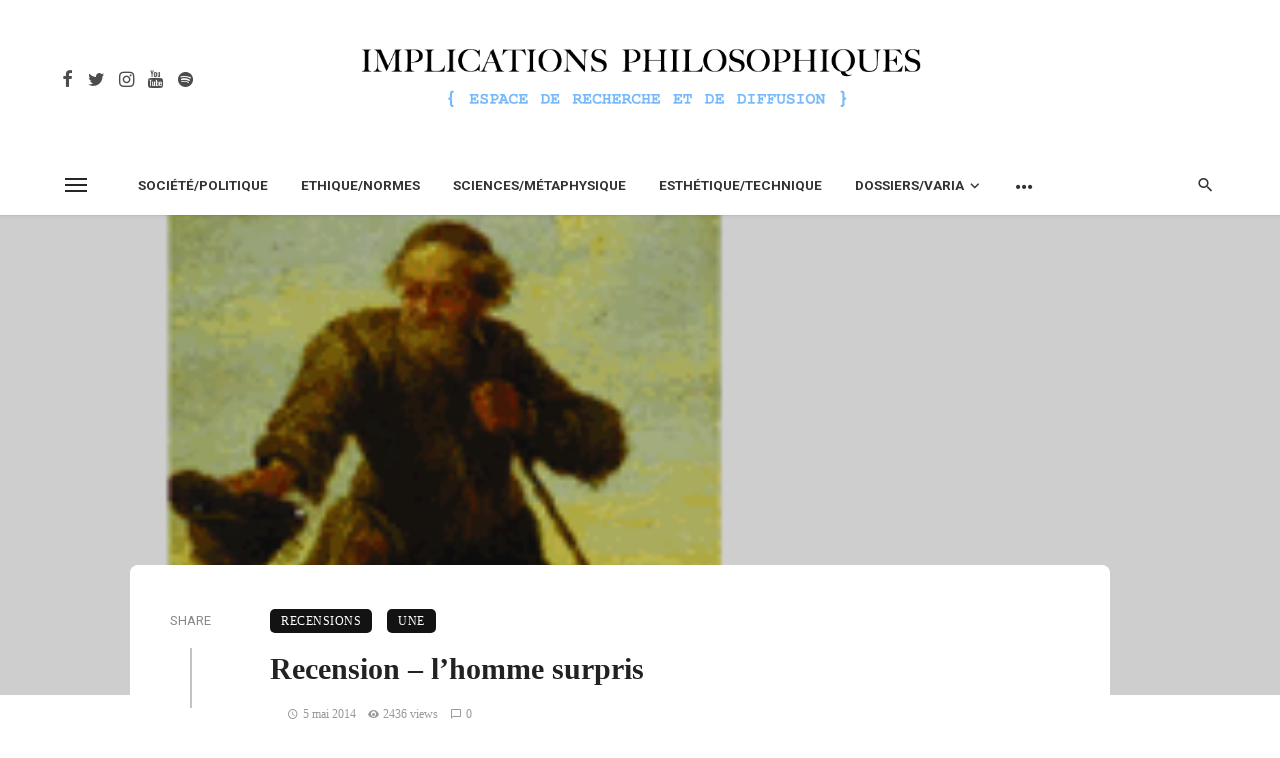

--- FILE ---
content_type: text/html; charset=UTF-8
request_url: https://www.implications-philosophiques.org/recension-lhomme-surpris/
body_size: 33852
content:
<!DOCTYPE html>
<html lang="fr-FR">
<head>
	<meta charset="UTF-8" />
    
    <meta name="viewport" content="width=device-width, initial-scale=1"/>
    
    <link rel="profile" href="/gmpg.org/xfn/11" />
    
    <!-- Schema meta -->
    
    <script type="application/javascript">var ajaxurl = "https://www.implications-philosophiques.org/wordpress/wp-admin/admin-ajax.php"</script><meta name='robots' content='index, follow, max-image-preview:large, max-snippet:-1, max-video-preview:-1' />

	<!-- This site is optimized with the Yoast SEO plugin v21.0 - https://yoast.com/wordpress/plugins/seo/ -->
	<title>Recension - l&#039;homme surpris - Implications philosophiques</title>
	<link rel="canonical" href="https://www.implications-philosophiques.org/recension-lhomme-surpris/" />
	<meta property="og:locale" content="fr_FR" />
	<meta property="og:type" content="article" />
	<meta property="og:title" content="Recension - l&#039;homme surpris - Implications philosophiques" />
	<meta property="og:description" content="Recension par Olivier Sarre de : Jean-Marc Rouvière, l&rsquo;Homme surpris, L&rsquo;Harmattan, Paris, 2013.             Jean-Marc Rouvière, connu pour ses colloques sur Jankélévitch et surtout pour ses essais au croisement de la théologie et de la philosophie propose, au travers de l&rsquo;Homme Surpris, un éclaircissement de l&rsquo;élan moral qui anime chaque homme. Si dans Adam ou l&rsquo;innocence en personne, l&rsquo;aspect religieux, mystique diront certains, était assez présent, ce n&rsquo;est pas le cas ici. La pensée reste bien-sûr attachée à la notion toute chrétienne de charité, et l&rsquo;impératif biblique d&rsquo;aimer son prochain. Néanmoins le propos se veut avant tout descriptif. L&rsquo;auteur constate [&hellip;]" />
	<meta property="og:url" content="https://www.implications-philosophiques.org/recension-lhomme-surpris/" />
	<meta property="og:site_name" content="Implications philosophiques" />
	<meta property="article:published_time" content="2014-05-05T08:00:11+00:00" />
	<meta property="article:modified_time" content="2014-05-05T08:03:06+00:00" />
	<meta property="og:image" content="https://www.implications-philosophiques.org/wordpress/wp-content/uploads/2014/05/9782343015248FS.gif" />
	<meta property="og:image:width" content="291" />
	<meta property="og:image:height" content="475" />
	<meta property="og:image:type" content="image/gif" />
	<meta name="author" content="La rédaction" />
	<meta name="twitter:card" content="summary_large_image" />
	<meta name="twitter:label1" content="Écrit par" />
	<meta name="twitter:data1" content="La rédaction" />
	<meta name="twitter:label2" content="Durée de lecture estimée" />
	<meta name="twitter:data2" content="8 minutes" />
	<script type="application/ld+json" class="yoast-schema-graph">{"@context":"https://schema.org","@graph":[{"@type":"WebPage","@id":"https://www.implications-philosophiques.org/recension-lhomme-surpris/","url":"https://www.implications-philosophiques.org/recension-lhomme-surpris/","name":"Recension - l'homme surpris - Implications philosophiques","isPartOf":{"@id":"https://www.implications-philosophiques.org/#website"},"primaryImageOfPage":{"@id":"https://www.implications-philosophiques.org/recension-lhomme-surpris/#primaryimage"},"image":{"@id":"https://www.implications-philosophiques.org/recension-lhomme-surpris/#primaryimage"},"thumbnailUrl":"https://www.implications-philosophiques.org/wordpress/wp-content/uploads/2014/05/9782343015248FS.gif","datePublished":"2014-05-05T08:00:11+00:00","dateModified":"2014-05-05T08:03:06+00:00","author":{"@id":"https://www.implications-philosophiques.org/#/schema/person/3158c63a3c5833ed0b34e9ff45f266d5"},"breadcrumb":{"@id":"https://www.implications-philosophiques.org/recension-lhomme-surpris/#breadcrumb"},"inLanguage":"fr-FR","potentialAction":[{"@type":"ReadAction","target":["https://www.implications-philosophiques.org/recension-lhomme-surpris/"]}]},{"@type":"ImageObject","inLanguage":"fr-FR","@id":"https://www.implications-philosophiques.org/recension-lhomme-surpris/#primaryimage","url":"https://www.implications-philosophiques.org/wordpress/wp-content/uploads/2014/05/9782343015248FS.gif","contentUrl":"https://www.implications-philosophiques.org/wordpress/wp-content/uploads/2014/05/9782343015248FS.gif","width":291,"height":475},{"@type":"BreadcrumbList","@id":"https://www.implications-philosophiques.org/recension-lhomme-surpris/#breadcrumb","itemListElement":[{"@type":"ListItem","position":1,"name":"Accueil","item":"https://www.implications-philosophiques.org/"},{"@type":"ListItem","position":2,"name":"Recension &#8211; l&rsquo;homme surpris"}]},{"@type":"WebSite","@id":"https://www.implications-philosophiques.org/#website","url":"https://www.implications-philosophiques.org/","name":"Implications philosophiques","description":"Espace de recherche et de diffusion","potentialAction":[{"@type":"SearchAction","target":{"@type":"EntryPoint","urlTemplate":"https://www.implications-philosophiques.org/?s={search_term_string}"},"query-input":"required name=search_term_string"}],"inLanguage":"fr-FR"},{"@type":"Person","@id":"https://www.implications-philosophiques.org/#/schema/person/3158c63a3c5833ed0b34e9ff45f266d5","name":"La rédaction","url":false}]}</script>
	<!-- / Yoast SEO plugin. -->


<link rel='dns-prefetch' href='//fonts.googleapis.com' />
<link rel='preconnect' href='https://fonts.gstatic.com' crossorigin />
<link rel="alternate" type="application/rss+xml" title="Implications philosophiques &raquo; Flux" href="https://www.implications-philosophiques.org/feed/" />
<link rel="alternate" type="application/rss+xml" title="Implications philosophiques &raquo; Flux des commentaires" href="https://www.implications-philosophiques.org/comments/feed/" />
<script type="text/javascript">
window._wpemojiSettings = {"baseUrl":"https:\/\/s.w.org\/images\/core\/emoji\/14.0.0\/72x72\/","ext":".png","svgUrl":"https:\/\/s.w.org\/images\/core\/emoji\/14.0.0\/svg\/","svgExt":".svg","source":{"concatemoji":"https:\/\/www.implications-philosophiques.org\/wordpress\/wp-includes\/js\/wp-emoji-release.min.js?ver=6.3.7"}};
/*! This file is auto-generated */
!function(i,n){var o,s,e;function c(e){try{var t={supportTests:e,timestamp:(new Date).valueOf()};sessionStorage.setItem(o,JSON.stringify(t))}catch(e){}}function p(e,t,n){e.clearRect(0,0,e.canvas.width,e.canvas.height),e.fillText(t,0,0);var t=new Uint32Array(e.getImageData(0,0,e.canvas.width,e.canvas.height).data),r=(e.clearRect(0,0,e.canvas.width,e.canvas.height),e.fillText(n,0,0),new Uint32Array(e.getImageData(0,0,e.canvas.width,e.canvas.height).data));return t.every(function(e,t){return e===r[t]})}function u(e,t,n){switch(t){case"flag":return n(e,"\ud83c\udff3\ufe0f\u200d\u26a7\ufe0f","\ud83c\udff3\ufe0f\u200b\u26a7\ufe0f")?!1:!n(e,"\ud83c\uddfa\ud83c\uddf3","\ud83c\uddfa\u200b\ud83c\uddf3")&&!n(e,"\ud83c\udff4\udb40\udc67\udb40\udc62\udb40\udc65\udb40\udc6e\udb40\udc67\udb40\udc7f","\ud83c\udff4\u200b\udb40\udc67\u200b\udb40\udc62\u200b\udb40\udc65\u200b\udb40\udc6e\u200b\udb40\udc67\u200b\udb40\udc7f");case"emoji":return!n(e,"\ud83e\udef1\ud83c\udffb\u200d\ud83e\udef2\ud83c\udfff","\ud83e\udef1\ud83c\udffb\u200b\ud83e\udef2\ud83c\udfff")}return!1}function f(e,t,n){var r="undefined"!=typeof WorkerGlobalScope&&self instanceof WorkerGlobalScope?new OffscreenCanvas(300,150):i.createElement("canvas"),a=r.getContext("2d",{willReadFrequently:!0}),o=(a.textBaseline="top",a.font="600 32px Arial",{});return e.forEach(function(e){o[e]=t(a,e,n)}),o}function t(e){var t=i.createElement("script");t.src=e,t.defer=!0,i.head.appendChild(t)}"undefined"!=typeof Promise&&(o="wpEmojiSettingsSupports",s=["flag","emoji"],n.supports={everything:!0,everythingExceptFlag:!0},e=new Promise(function(e){i.addEventListener("DOMContentLoaded",e,{once:!0})}),new Promise(function(t){var n=function(){try{var e=JSON.parse(sessionStorage.getItem(o));if("object"==typeof e&&"number"==typeof e.timestamp&&(new Date).valueOf()<e.timestamp+604800&&"object"==typeof e.supportTests)return e.supportTests}catch(e){}return null}();if(!n){if("undefined"!=typeof Worker&&"undefined"!=typeof OffscreenCanvas&&"undefined"!=typeof URL&&URL.createObjectURL&&"undefined"!=typeof Blob)try{var e="postMessage("+f.toString()+"("+[JSON.stringify(s),u.toString(),p.toString()].join(",")+"));",r=new Blob([e],{type:"text/javascript"}),a=new Worker(URL.createObjectURL(r),{name:"wpTestEmojiSupports"});return void(a.onmessage=function(e){c(n=e.data),a.terminate(),t(n)})}catch(e){}c(n=f(s,u,p))}t(n)}).then(function(e){for(var t in e)n.supports[t]=e[t],n.supports.everything=n.supports.everything&&n.supports[t],"flag"!==t&&(n.supports.everythingExceptFlag=n.supports.everythingExceptFlag&&n.supports[t]);n.supports.everythingExceptFlag=n.supports.everythingExceptFlag&&!n.supports.flag,n.DOMReady=!1,n.readyCallback=function(){n.DOMReady=!0}}).then(function(){return e}).then(function(){var e;n.supports.everything||(n.readyCallback(),(e=n.source||{}).concatemoji?t(e.concatemoji):e.wpemoji&&e.twemoji&&(t(e.twemoji),t(e.wpemoji)))}))}((window,document),window._wpemojiSettings);
</script>
<style type="text/css">
img.wp-smiley,
img.emoji {
	display: inline !important;
	border: none !important;
	box-shadow: none !important;
	height: 1em !important;
	width: 1em !important;
	margin: 0 0.07em !important;
	vertical-align: -0.1em !important;
	background: none !important;
	padding: 0 !important;
}
</style>
			
	<link rel='stylesheet' id='wp-block-library-css' href='https://www.implications-philosophiques.org/wordpress/wp-includes/css/dist/block-library/style.min.css?ver=6.3.7' type='text/css' media='all' />
<style id='classic-theme-styles-inline-css' type='text/css'>
/*! This file is auto-generated */
.wp-block-button__link{color:#fff;background-color:#32373c;border-radius:9999px;box-shadow:none;text-decoration:none;padding:calc(.667em + 2px) calc(1.333em + 2px);font-size:1.125em}.wp-block-file__button{background:#32373c;color:#fff;text-decoration:none}
</style>
<style id='global-styles-inline-css' type='text/css'>
body{--wp--preset--color--black: #000000;--wp--preset--color--cyan-bluish-gray: #abb8c3;--wp--preset--color--white: #ffffff;--wp--preset--color--pale-pink: #f78da7;--wp--preset--color--vivid-red: #cf2e2e;--wp--preset--color--luminous-vivid-orange: #ff6900;--wp--preset--color--luminous-vivid-amber: #fcb900;--wp--preset--color--light-green-cyan: #7bdcb5;--wp--preset--color--vivid-green-cyan: #00d084;--wp--preset--color--pale-cyan-blue: #8ed1fc;--wp--preset--color--vivid-cyan-blue: #0693e3;--wp--preset--color--vivid-purple: #9b51e0;--wp--preset--gradient--vivid-cyan-blue-to-vivid-purple: linear-gradient(135deg,rgba(6,147,227,1) 0%,rgb(155,81,224) 100%);--wp--preset--gradient--light-green-cyan-to-vivid-green-cyan: linear-gradient(135deg,rgb(122,220,180) 0%,rgb(0,208,130) 100%);--wp--preset--gradient--luminous-vivid-amber-to-luminous-vivid-orange: linear-gradient(135deg,rgba(252,185,0,1) 0%,rgba(255,105,0,1) 100%);--wp--preset--gradient--luminous-vivid-orange-to-vivid-red: linear-gradient(135deg,rgba(255,105,0,1) 0%,rgb(207,46,46) 100%);--wp--preset--gradient--very-light-gray-to-cyan-bluish-gray: linear-gradient(135deg,rgb(238,238,238) 0%,rgb(169,184,195) 100%);--wp--preset--gradient--cool-to-warm-spectrum: linear-gradient(135deg,rgb(74,234,220) 0%,rgb(151,120,209) 20%,rgb(207,42,186) 40%,rgb(238,44,130) 60%,rgb(251,105,98) 80%,rgb(254,248,76) 100%);--wp--preset--gradient--blush-light-purple: linear-gradient(135deg,rgb(255,206,236) 0%,rgb(152,150,240) 100%);--wp--preset--gradient--blush-bordeaux: linear-gradient(135deg,rgb(254,205,165) 0%,rgb(254,45,45) 50%,rgb(107,0,62) 100%);--wp--preset--gradient--luminous-dusk: linear-gradient(135deg,rgb(255,203,112) 0%,rgb(199,81,192) 50%,rgb(65,88,208) 100%);--wp--preset--gradient--pale-ocean: linear-gradient(135deg,rgb(255,245,203) 0%,rgb(182,227,212) 50%,rgb(51,167,181) 100%);--wp--preset--gradient--electric-grass: linear-gradient(135deg,rgb(202,248,128) 0%,rgb(113,206,126) 100%);--wp--preset--gradient--midnight: linear-gradient(135deg,rgb(2,3,129) 0%,rgb(40,116,252) 100%);--wp--preset--font-size--small: 13px;--wp--preset--font-size--medium: 20px;--wp--preset--font-size--large: 36px;--wp--preset--font-size--x-large: 42px;--wp--preset--spacing--20: 0.44rem;--wp--preset--spacing--30: 0.67rem;--wp--preset--spacing--40: 1rem;--wp--preset--spacing--50: 1.5rem;--wp--preset--spacing--60: 2.25rem;--wp--preset--spacing--70: 3.38rem;--wp--preset--spacing--80: 5.06rem;--wp--preset--shadow--natural: 6px 6px 9px rgba(0, 0, 0, 0.2);--wp--preset--shadow--deep: 12px 12px 50px rgba(0, 0, 0, 0.4);--wp--preset--shadow--sharp: 6px 6px 0px rgba(0, 0, 0, 0.2);--wp--preset--shadow--outlined: 6px 6px 0px -3px rgba(255, 255, 255, 1), 6px 6px rgba(0, 0, 0, 1);--wp--preset--shadow--crisp: 6px 6px 0px rgba(0, 0, 0, 1);}:where(.is-layout-flex){gap: 0.5em;}:where(.is-layout-grid){gap: 0.5em;}body .is-layout-flow > .alignleft{float: left;margin-inline-start: 0;margin-inline-end: 2em;}body .is-layout-flow > .alignright{float: right;margin-inline-start: 2em;margin-inline-end: 0;}body .is-layout-flow > .aligncenter{margin-left: auto !important;margin-right: auto !important;}body .is-layout-constrained > .alignleft{float: left;margin-inline-start: 0;margin-inline-end: 2em;}body .is-layout-constrained > .alignright{float: right;margin-inline-start: 2em;margin-inline-end: 0;}body .is-layout-constrained > .aligncenter{margin-left: auto !important;margin-right: auto !important;}body .is-layout-constrained > :where(:not(.alignleft):not(.alignright):not(.alignfull)){max-width: var(--wp--style--global--content-size);margin-left: auto !important;margin-right: auto !important;}body .is-layout-constrained > .alignwide{max-width: var(--wp--style--global--wide-size);}body .is-layout-flex{display: flex;}body .is-layout-flex{flex-wrap: wrap;align-items: center;}body .is-layout-flex > *{margin: 0;}body .is-layout-grid{display: grid;}body .is-layout-grid > *{margin: 0;}:where(.wp-block-columns.is-layout-flex){gap: 2em;}:where(.wp-block-columns.is-layout-grid){gap: 2em;}:where(.wp-block-post-template.is-layout-flex){gap: 1.25em;}:where(.wp-block-post-template.is-layout-grid){gap: 1.25em;}.has-black-color{color: var(--wp--preset--color--black) !important;}.has-cyan-bluish-gray-color{color: var(--wp--preset--color--cyan-bluish-gray) !important;}.has-white-color{color: var(--wp--preset--color--white) !important;}.has-pale-pink-color{color: var(--wp--preset--color--pale-pink) !important;}.has-vivid-red-color{color: var(--wp--preset--color--vivid-red) !important;}.has-luminous-vivid-orange-color{color: var(--wp--preset--color--luminous-vivid-orange) !important;}.has-luminous-vivid-amber-color{color: var(--wp--preset--color--luminous-vivid-amber) !important;}.has-light-green-cyan-color{color: var(--wp--preset--color--light-green-cyan) !important;}.has-vivid-green-cyan-color{color: var(--wp--preset--color--vivid-green-cyan) !important;}.has-pale-cyan-blue-color{color: var(--wp--preset--color--pale-cyan-blue) !important;}.has-vivid-cyan-blue-color{color: var(--wp--preset--color--vivid-cyan-blue) !important;}.has-vivid-purple-color{color: var(--wp--preset--color--vivid-purple) !important;}.has-black-background-color{background-color: var(--wp--preset--color--black) !important;}.has-cyan-bluish-gray-background-color{background-color: var(--wp--preset--color--cyan-bluish-gray) !important;}.has-white-background-color{background-color: var(--wp--preset--color--white) !important;}.has-pale-pink-background-color{background-color: var(--wp--preset--color--pale-pink) !important;}.has-vivid-red-background-color{background-color: var(--wp--preset--color--vivid-red) !important;}.has-luminous-vivid-orange-background-color{background-color: var(--wp--preset--color--luminous-vivid-orange) !important;}.has-luminous-vivid-amber-background-color{background-color: var(--wp--preset--color--luminous-vivid-amber) !important;}.has-light-green-cyan-background-color{background-color: var(--wp--preset--color--light-green-cyan) !important;}.has-vivid-green-cyan-background-color{background-color: var(--wp--preset--color--vivid-green-cyan) !important;}.has-pale-cyan-blue-background-color{background-color: var(--wp--preset--color--pale-cyan-blue) !important;}.has-vivid-cyan-blue-background-color{background-color: var(--wp--preset--color--vivid-cyan-blue) !important;}.has-vivid-purple-background-color{background-color: var(--wp--preset--color--vivid-purple) !important;}.has-black-border-color{border-color: var(--wp--preset--color--black) !important;}.has-cyan-bluish-gray-border-color{border-color: var(--wp--preset--color--cyan-bluish-gray) !important;}.has-white-border-color{border-color: var(--wp--preset--color--white) !important;}.has-pale-pink-border-color{border-color: var(--wp--preset--color--pale-pink) !important;}.has-vivid-red-border-color{border-color: var(--wp--preset--color--vivid-red) !important;}.has-luminous-vivid-orange-border-color{border-color: var(--wp--preset--color--luminous-vivid-orange) !important;}.has-luminous-vivid-amber-border-color{border-color: var(--wp--preset--color--luminous-vivid-amber) !important;}.has-light-green-cyan-border-color{border-color: var(--wp--preset--color--light-green-cyan) !important;}.has-vivid-green-cyan-border-color{border-color: var(--wp--preset--color--vivid-green-cyan) !important;}.has-pale-cyan-blue-border-color{border-color: var(--wp--preset--color--pale-cyan-blue) !important;}.has-vivid-cyan-blue-border-color{border-color: var(--wp--preset--color--vivid-cyan-blue) !important;}.has-vivid-purple-border-color{border-color: var(--wp--preset--color--vivid-purple) !important;}.has-vivid-cyan-blue-to-vivid-purple-gradient-background{background: var(--wp--preset--gradient--vivid-cyan-blue-to-vivid-purple) !important;}.has-light-green-cyan-to-vivid-green-cyan-gradient-background{background: var(--wp--preset--gradient--light-green-cyan-to-vivid-green-cyan) !important;}.has-luminous-vivid-amber-to-luminous-vivid-orange-gradient-background{background: var(--wp--preset--gradient--luminous-vivid-amber-to-luminous-vivid-orange) !important;}.has-luminous-vivid-orange-to-vivid-red-gradient-background{background: var(--wp--preset--gradient--luminous-vivid-orange-to-vivid-red) !important;}.has-very-light-gray-to-cyan-bluish-gray-gradient-background{background: var(--wp--preset--gradient--very-light-gray-to-cyan-bluish-gray) !important;}.has-cool-to-warm-spectrum-gradient-background{background: var(--wp--preset--gradient--cool-to-warm-spectrum) !important;}.has-blush-light-purple-gradient-background{background: var(--wp--preset--gradient--blush-light-purple) !important;}.has-blush-bordeaux-gradient-background{background: var(--wp--preset--gradient--blush-bordeaux) !important;}.has-luminous-dusk-gradient-background{background: var(--wp--preset--gradient--luminous-dusk) !important;}.has-pale-ocean-gradient-background{background: var(--wp--preset--gradient--pale-ocean) !important;}.has-electric-grass-gradient-background{background: var(--wp--preset--gradient--electric-grass) !important;}.has-midnight-gradient-background{background: var(--wp--preset--gradient--midnight) !important;}.has-small-font-size{font-size: var(--wp--preset--font-size--small) !important;}.has-medium-font-size{font-size: var(--wp--preset--font-size--medium) !important;}.has-large-font-size{font-size: var(--wp--preset--font-size--large) !important;}.has-x-large-font-size{font-size: var(--wp--preset--font-size--x-large) !important;}
.wp-block-navigation a:where(:not(.wp-element-button)){color: inherit;}
:where(.wp-block-post-template.is-layout-flex){gap: 1.25em;}:where(.wp-block-post-template.is-layout-grid){gap: 1.25em;}
:where(.wp-block-columns.is-layout-flex){gap: 2em;}:where(.wp-block-columns.is-layout-grid){gap: 2em;}
.wp-block-pullquote{font-size: 1.5em;line-height: 1.6;}
</style>
<link rel='stylesheet' id='ceris-vendors-css' href='https://www.implications-philosophiques.org/wordpress/wp-content/themes/ceris%202/css/vendors.css?ver=6.3.7' type='text/css' media='all' />
<link rel='stylesheet' id='ceris-style-css' href='https://www.implications-philosophiques.org/wordpress/wp-content/themes/ceris%202/css/style.css?ver=6.3.7' type='text/css' media='all' />
<style id='ceris-style-inline-css' type='text/css'>
.site-footer, .footer-3.site-footer, .footer-5.site-footer, .footer-6.site-footer , .site-footer.footer-7 .site-footer__section:first-child, .site-footer.footer-8 .site-footer__section:first-child
                                        {background: #ffffff;}.atbs-ceris-block:not(:last-child) {margin-bottom: 70px;}@media(min-width: 576px){.atbs-ceris-block-custom-margin .block-heading:not(.widget__title){margin-bottom: 40px;} }::selection {color: #FFF; background: #131313;}::-webkit-selection {color: #FFF; background: #131313;}.scroll-count-percent .progress__value {stroke: #131313;}  .ceris-feature-i .sub-posts .block-heading__view-all a, .atbs-ceris-carousel.atbs-ceris-carousel-post-vertical .owl-prev, .atbs-ceris-carousel.atbs-ceris-carousel-post-vertical .owl-next, .post--overlay-back-face .button__readmore:hover i, .post--vertical-has-media .list-index, .navigation--main .sub-menu li:hover>a, .infinity-single-trigger:before, .ceris-icon-load-infinity-single:before, .atbs-article-reactions .atbs-reactions-content.active .atbs-reaction-count, .atbs-article-reactions .atbs-reactions-content:active .atbs-reaction-count, .post-slider-text-align-center .owl-carousel .owl-prev, .post-slider-text-align-center .owl-carousel .owl-next, .ceris-category-tiles .owl-carousel .owl-prev, .ceris-category-tiles .owl-carousel .owl-next, 
                                    a.block-heading__secondary, .atbs-ceris-pagination a.btn-default, 
                                    .atbs-ceris-pagination a.btn-default:active, 
                                    .atbs-ceris-pagination a.btn-default:hover, 
                                    .atbs-ceris-pagination a.btn-default:focus, 
                                    .atbs-ceris-search-full .result-default, 
                                    .atbs-ceris-search-full .result-default .search-module-heading, 
                                    .search-module-heading, .atbs-ceris-post--grid-c-update .atbs-ceris-carousel.nav-circle .owl-prev, .single .entry-meta .entry-author__name, .pagination-circle .atbs-ceris-pagination__item.atbs-ceris-pagination__item-next:hover,
                                    .pagination-circle .atbs-ceris-pagination__item.atbs-ceris-pagination__item-prev:hover, 
                                    .atbs-ceris-video-has-post-list .main-post .post-type-icon, .widget-subscribe .subscribe-form__fields button, 
                                    .list-index, a, a:hover, a:focus, a:active, .color-primary, .site-title, 
                                    .entry-tags ul > li > a:hover, .social-share-label, .ceris-single .single-header--top .entry-author__name, .atbs-ceris-widget-indexed-posts-b .posts-list > li .post__title:after, .posts-navigation .post:hover .posts-navigation__label,
                                    .posts-navigation .post:hover .post__title, .sticky-ceris-post .cerisStickyMark i, .typography-copy blockquote:before, .comment-content blockquote:before, .listing--list-large .post__readmore:hover .readmore__text,
                                    .post--horizontal-reverse-big.post--horizontal-reverse-big__style-3 .post__readmore .readmore__text:hover, .reviews-score-average, .star-item.star-full i:before,
                                    .wc-block-grid__product-rating .star-rating span:before, .wc-block-grid__product-rating .wc-block-grid__product-rating__stars span:before,
                                    .woocommerce-message::before, .woocommerce-info::before, .woocommerce-error::before, .woocommerce-downloads .woocommerce-info:before
            {color: #131313;}.ceris-grid-j .icon-has-animation .btn-play-left-not-center.post-type-icon:after, div.wpforms-container-full .wpforms-form button[type=submit], div.wpforms-container-full .wpforms-form button[type=submit]:hover{background-color: #131313;} .ceris-grid-j .btn-play-left-not-center .circle, .scroll-count-percent .btn-bookmark-icon .bookmark-status-saved path {fill: #131313;} .infinity-single-trigger:before, .ceris-grid-j .btn-play-left-not-center .g-path path{fill: #fff;}@media(max-width: 768px) {.ceris-grid-j .icon-has-animation .btn-play-left-not-center.post-type-icon:after{background-color: #fff;} }@media(max-width: 768px) {.ceris-grid-j .btn-play-left-not-center .circle{fill: #fff;} } @media(max-width: 768px) {.ceris-grid-j .btn-play-left-not-center .g-path path{fill: #000;} }@media(max-width: 768px) {.ceris-module-video .post-list-no-thumb-3i .posts-no-thumb .post-type-icon:after{background-color: #131313;} }@media(max-width: 768px) {.ceris-module-video .post-list-no-thumb-3i .list-item .posts-no-thumb:hover .post-type-icon:after{background-color: #fff;} }@media(max-width: 768px) {.ceris-module-video .post-list-no-thumb-3i .list-item:first-child .posts-no-thumb:hover .post-type-icon:after{background-color: #fff;} }@media(max-width: 768px) {.ceris-module-video .post-list-no-thumb-3i:hover .list-item:first-child .posts-no-thumb .post-type-icon:after{background-color: #131313;} }@media(max-width: 768px) {.ceris-module-video .post-list-no-thumb-3i .list-item:first-child .posts-no-thumb:hover .post-type-icon:after{background-color: #fff;} }@media (max-width: 380px){.featured-slider-d .owl-carousel .owl-dot.active span{background-color: #131313;}}.g-path path {fill: #000;} .circle{fill: #fff;}@media(max-width: 576px) {.atbs-ceris-post--vertical-3i-row .post--vertical .post__cat{background-color: #131313;} }.atbs-article-reactions .atbs-reactions-content:hover{
                border-color: rgba(19, 19, 19,0.3);
            } .post-no-thumb-height-default:hover{
                box-shadow: 0 45px 25px -20px rgba(19, 19, 19,0.27);
            } .ceris-feature-h .owl-item.active .post--overlay-height-275 .post__thumb--overlay.post__thumb:after{
                background-color: rgba(19, 19, 19,0.8);
            } .post-list-no-thumb-3i .list-item:first-child:hover:before, .post-list-no-thumb-3i .list-item:hover:before{
                background-color: rgba(19, 19, 19, 0.4);
            } .ceris-grid-carousel-d .owl-stage .post--card-overlay-middle-has-hidden-content:hover .post__thumb--overlay.post__thumb:after, .ceris-grid-carousel-d .owl-stage .owl-item.active.center .post--card-overlay-middle-has-hidden-content:hover .post__thumb--overlay.post__thumb:after{
                -webkit-box-shadow: 0px 20px 27px 0 rgba(19, 19, 19,0.2);
                box-shadow: 0px 20px 27px 0 rgba(19, 19, 19,0.2);
            } @media(min-width:992px){
                                .post--overlay-hover-effect .post__thumb--overlay.post__thumb:after{
                                    background-color: #131313;
                                }
            }.atbs-ceris-block__aside-left .banner__button, .ceris-feature-k .atbs-ceris-carousel-nav-custom-holder .owl-prev:hover, .ceris-feature-k .atbs-ceris-carousel-nav-custom-holder .owl-next:hover, .ceris-feature-k .atbs-ceris-block__inner::before, .ceris-feature-i .atbs-ceris-carousel-nav-custom-holder .owl-prev:hover, .ceris-feature-i .atbs-ceris-carousel-nav-custom-holder .owl-next:hover, .ceris-feature-j .sub-posts .atbs-ceris-carousel-nav-custom-holder .owl-prev:hover, .ceris-feature-j .sub-posts .atbs-ceris-carousel-nav-custom-holder .owl-next:hover, .ceris-feature-h .owl-item.active + .owl-item.active .post--overlay-height-275 .post__cat-has-line:before, .atbs-ceris-carousel.atbs-ceris-carousel-post-vertical .owl-prev:hover, .atbs-ceris-carousel.atbs-ceris-carousel-post-vertical .owl-next:hover, .ceris-feature-f .button__readmore--round:hover i, .post--overlay-hover-effect .post__text-backface .post__readmore .button__readmore:hover,
             
             .post--overlay-hover-effect.post--overlay-bottom,
              .post--overlay-back-face,
              .pagination-circle .atbs-ceris-pagination__item:not(.atbs-ceris-pagination__dots):hover, .open-sub-col, .atbs-ceris-posts-feature-a-update .atbs-ceris-carousel.nav-circle .owl-prev:hover,
            .atbs-ceris-posts-feature-a-update .atbs-ceris-carousel.nav-circle .owl-next:hover, .owl-carousel.button--dots-center-nav .owl-prev:hover, .owl-carousel.button--dots-center-nav .owl-next:hover, .section-has-subscribe-no-border > .btn:focus, .section-has-subscribe-no-border > .btn:active, .section-has-subscribe-no-border > *:hover, .widget-slide .atbs-ceris-carousel .owl-dot.active span, .featured-slider-e .owl-carousel .owl-prev:hover, .featured-slider-e .owl-carousel .owl-next:hover, .post--horizontal-hasbackground.post:hover, .post-slider-text-align-center .owl-carousel .owl-prev:hover, .post-slider-text-align-center .owl-carousel .owl-next:hover, .atbs-ceris-pagination [class*='js-ajax-load-']:active, .atbs-ceris-pagination [class*='js-ajax-load-']:hover, .atbs-ceris-pagination [class*='js-ajax-load-']:focus, .atbs-ceris-widget-indexed-posts-a .posts-list>li .post__thumb:after, .post-list-no-thumb-3i:hover .list-item:first-child .post__cat:before, .header-17 .btn-subscribe-theme, .header-13 .btn-subscribe-theme, .header-16 .offcanvas-menu-toggle.navigation-bar-btn, .atbs-ceris-widget-posts-list.atbs-ceris-widget-posts-list-overlay-first ul:hover li.active .post--overlay .post__cat:before, .dots-circle .owl-dot.active span, .atbs-ceris-search-full .popular-tags .entry-tags ul > li > a, .atbs-ceris-search-full .form-control, .atbs-ceris-post--grid-g-update .post-grid-carousel .owl-dot.active span, .nav-row-circle .owl-prev:hover, .nav-row-circle .owl-next:hover, .post--grid--2i_row .post-no-thumb-title-line, .atbs-ceris-post--grid-d-update .post-no-thumb-title-line, .atbs-ceris-posts-feature .post-sub .list-item:hover .post__cat:before, .atbs-ceris-post--grid-c-update .post-main .owl-item.active + .owl-item.active .post__cat:before, .atbs-ceris-post--grid-c-update .atbs-ceris-carousel.nav-circle .owl-next, .atbs-ceris-post--grid-c-update .post-main .owl-item.active .post-no-thumb-title-line, .post-no-thumb-height-default:hover, .carousel-dots-count-number .owl-dot.active span, .header-16 .btn-subscribe-theme, .header-14 .btn-subscribe-theme, .header-11 .btn-subscribe-theme, .atbs-ceris-pagination [class*='js-ajax-load-'], .atbs-ceris-post--overlay-first-big .post--overlay:hover .background-img:after, .post-list-no-thumb-3i .list-item:hover, .post__cat-has-line:before, .category-tile__name, .cat-0.cat-theme-bg.cat-theme-bg, .primary-bg-color, .navigation--main > li > a:before, .atbs-ceris-pagination__item-current, .atbs-ceris-pagination__item-current:hover, 
            .atbs-ceris-pagination__item-current:focus, .atbs-ceris-pagination__item-current:active, .atbs-ceris-pagination--next-n-prev .atbs-ceris-pagination__links a:last-child .atbs-ceris-pagination__item,
            .subscribe-form__fields input[type='submit'], .has-overlap-bg:before, .post__cat--bg, a.post__cat--bg, .entry-cat--bg, a.entry-cat--bg, 
            .comments-count-box, .atbs-ceris-widget--box .widget__title, 
            .widget_calendar td a:before, .widget_calendar #today, .widget_calendar #today a, .entry-action-btn, .posts-navigation__label:before, 
            .comment-form .form-submit input[type='submit'], .atbs-ceris-carousel-dots-b .swiper-pagination-bullet-active,
             .site-header--side-logo .header-logo:not(.header-logo--mobile), .list-square-bullet > li > *:before, .list-square-bullet-exclude-first > li:not(:first-child) > *:before,
             .btn-primary, .btn-primary:active, .btn-primary:focus, .btn-primary:hover, 
             .btn-primary.active.focus, .btn-primary.active:focus, .btn-primary.active:hover, .btn-primary:active.focus, .btn-primary:active:focus, .btn-primary:active:hover, .header-10 .navigation--main > li > a:before, 
             .atbs-ceris-feature-slider .post__readmore, .atbs-ceris-grid-carousel .atbs-ceris-carousel .owl-dot:last-child.active span, .atbs-ceris-grid-carousel .atbs-ceris-carousel .owl-dot.active span,  
             .atbs-ceris-post-slide-has-list .atbs-ceris-post-slide-text-center .atbs-ceris-carousel .owl-dot.active span, 
             .pagination-circle .atbs-ceris-pagination__item:hover, .pagination-circle .atbs-ceris-pagination__item.atbs-ceris-pagination__item-current, .social-share-label:before, .social-share ul li a svg:hover, 
             .comment-form .form-submit input[type='submit'], input[type='button']:not(.btn), input[type='reset']:not(.btn), input[type='submit']:not(.btn), .form-submit input, 
             .comment-form .form-submit input[type='submit']:active, .comment-form .form-submit input[type='submit']:focus, .comment-form .form-submit input[type='submit']:hover,
             .reviews-rating .rating-form .rating-submit, .reviews-rating .rating-form .rating-submit:hover, .ceris-bookmark-page-notification,
             .rating-star, .score-item .score-percent, .ceris-grid-w .post-slide .owl-carousel, .widget-subscribe .widget-subscribe__inner,
             .ceris-grid-carousel-d .owl-stage .post--card-overlay-middle-has-hidden-content:hover .post__thumb--overlay.post__thumb:after, .ceris-grid-carousel-d .owl-stage .owl-item.active.center .post--card-overlay-middle-has-hidden-content:hover .post__thumb--overlay.post__thumb:after,
             .post--vertical-thumb-70-background .button__readmore--outline:hover i, .atbs-ceris-search-full--result .atbs-ceris-pagination .btn,
             .atbs-ceris-posts-feature-c-update.ceris-light-mode .owl-carousel .owl-prev:hover, .atbs-ceris-posts-feature-c-update.ceris-light-mode .owl-carousel .owl-next:hover,
             .editor-styles-wrapper .wc-block-grid__products .wc-block-grid__product .wc-block-grid__product-onsale, .wc-block-grid__product-onsale,
             .woocommerce .wc-block-grid__product .wp-block-button__link:hover, .woocommerce ul.products li.product .onsale, 
             .woocommerce .editor-styles-wrapper .wc-block-grid__products .wc-block-grid__product .wc-block-grid__product-onsale, .woocommerce .wc-block-grid__product-onsale,
             .woocommerce #respond input#submit, .woocommerce #respond input#submit:hover, .woocommerce a.button:hover, .woocommerce button.button:hover, .woocommerce input.button:hover,
             .woocommerce .wp-block-button__link, .woocommerce .wp-block-button:not(.wc-block-grid__product-add-to-cart) .wp-block-button__link,
             .woocommerce nav.woocommerce-pagination ul li a:focus, .woocommerce nav.woocommerce-pagination ul li a:hover, .woocommerce nav.woocommerce-pagination ul li span.current,
             .woocommerce div.product form.cart .button, .woocommerce div.product .woocommerce-tabs ul.tabs li.active, .woocommerce-Tabs-panel .comment-reply-title:before,
             .woocommerce button.button, .woocommerce a.button.wc-backward, .woocommerce a.button.alt, .woocommerce a.button.alt:hover,
             .woocommerce-message a.button, .woocommerce-downloads .woocommerce-Message a.button,
             .woocommerce button.button.alt, .woocommerce button.button.alt:hover, .woocommerce.widget_product_search .woocommerce-product-search button,
             .woocommerce .widget_price_filter .ui-slider .ui-slider-range, .woocommerce .widget_price_filter .ui-slider .ui-slider-handle, .header-current-reading-article .current-reading-article-label,
             #cookie-notice .cn-button, .atbs-ceris-widget-posts-list.atbs-ceris-widget-posts-list-overlay-first .posts-list:hover li.active  .post__cat:before,
             .ceris-mobile-share-socials ul li:hover a, .ceris-admin-delete-review
            {background-color: #131313;}.site-header--skin-4 .navigation--main > li > a:before
            {background-color: #131313 !important;}@media(max-width: 767px){
                .atbs-ceris-post--grid-c-update .atbs-ceris-carousel.nav-circle .owl-prev,
                .atbs-ceris-post--grid-c-update .atbs-ceris-carousel.nav-circle .owl-next{
                        color: #131313 !important;
                    }
                }.post-score-hexagon .hexagon-svg g path
            {fill: #131313;}.ceris-feature-k .atbs-ceris-carousel-nav-custom-holder .owl-prev:hover, .ceris-feature-k .atbs-ceris-carousel-nav-custom-holder .owl-next:hover, .ceris-feature-i .atbs-ceris-carousel-nav-custom-holder .owl-prev:hover, .ceris-feature-i .atbs-ceris-carousel-nav-custom-holder .owl-next:hover, .ceris-feature-j .sub-posts .atbs-ceris-carousel-nav-custom-holder .owl-prev:hover, .ceris-feature-j .sub-posts .atbs-ceris-carousel-nav-custom-holder .owl-next:hover, .post--overlay-line-top-hover:hover::after, .ceris-feature-f .button__readmore--round:hover i, .post--overlay-hover-effect .post__text-backface .post__readmore .button__readmore:hover, .ceris-about-module .about__content, .atbs-ceris-posts-feature-a-update .atbs-ceris-carousel.nav-circle .owl-prev:hover,
.atbs-ceris-posts-feature-a-update .atbs-ceris-carousel.nav-circle .owl-next:hover, .owl-carousel.button--dots-center-nav .owl-prev:hover, .owl-carousel.button--dots-center-nav .owl-next:hover, .atbs-article-reactions .atbs-reactions-content.active, .atbs-ceris-pagination [class*='js-ajax-load-']:active, .atbs-ceris-pagination [class*='js-ajax-load-']:hover, .atbs-ceris-pagination [class*='js-ajax-load-']:focus, .atbs-ceris-search-full--result .atbs-ceris-pagination .btn, .atbs-ceris-pagination [class*='js-ajax-load-'], .comment-form .form-submit input[type='submit'], .form-submit input:hover, .comment-form .form-submit input[type='submit']:active, .comment-form .form-submit input[type='submit']:focus, .comment-form .form-submit input[type='submit']:hover, .has-overlap-frame:before, .atbs-ceris-gallery-slider .fotorama__thumb-border, .bypostauthor > .comment-body .comment-author > img,
.post--vertical-thumb-70-background .button__readmore--outline:hover i, .block-heading.block-heading--style-7,
.atbs-ceris-posts-feature-c-update.ceris-light-mode .owl-carousel .owl-prev:hover,
.atbs-ceris-posts-feature-c-update.ceris-light-mode .owl-carousel .owl-next:hover,
.ceris-mobile-share-socials ul li:hover a,
.wc-block-grid__product .wp-block-button__link:hover, .woocommerce #respond input#submit:hover, .woocommerce a.button:hover, .woocommerce button.button:hover, .woocommerce input.button:hover
            {border-color: #131313;}.atbs-ceris-pagination--next-n-prev .atbs-ceris-pagination__links a:last-child .atbs-ceris-pagination__item:after, .typography-copy blockquote, .comment-content blockquote
            {border-left-color: #131313;}.comments-count-box:before, .bk-preload-wrapper:after, .woocommerce-error, .woocommerce-message, .woocommerce-info
            {border-top-color: #131313;}.bk-preload-wrapper:after
            {border-bottom-color: #131313;}.navigation--offcanvas li > a:after
            {border-right-color: #131313;}.post--single-cover-gradient .single-header
            {
                background-image: -webkit-linear-gradient( bottom , #131313 0%, rgba(252, 60, 45, 0.7) 50%, rgba(252, 60, 45, 0) 100%);
                background-image: linear-gradient(to top, #131313 0%, rgba(252, 60, 45, 0.7) 50%, rgba(252, 60, 45, 0) 100%);
            }@media (max-width: 576px){
                .atbs-ceris-posts-feature .post-sub .list-item:nth-child(2), .atbs-ceris-posts-feature .post-sub .list-item:not(:nth-child(2)) .post__cat-has-line:before {
                    background-color: #131313;
                }
            }
                .ceris-feature-k .atbs-ceris-block__inner::before{
                    box-shadow: 
                    -210px 0 1px #131313, -180px 0 1px #131313, -150px 0 1px #131313, -120px 0 1px #131313, -90px 0 1px #131313, -60px 0 1px #131313, -30px 0 1px #131313, 30px 0 1px #131313, 60px 0 1px #131313,
                -210px 30px 1px #131313, -180px 30px 1px #131313, -150px 30px 1px #131313, -120px 30px 1px #131313, -90px 30px 1px #131313, -60px 30px 1px #131313, -30px 30px 1px #131313, 0 30px 1px #131313, 30px 30px 1px #131313, 60px 30px 1px #131313,
                -210px 60px 1px #131313, -180px 60px 1px #131313, -150px 60px 1px #131313, -120px 60px 1px #131313, -90px 60px 1px #131313, -60px 60px 1px #131313, -30px 60px 1px #131313, 0 60px 1px #131313, 30px 60px 1px #131313, 60px 60px 1px #131313,
                -210px 90px 1px #131313, -180px 90px 1px #131313, -150px 90px 1px #131313, -120px 90px 1px #131313, -90px 90px 1px #131313, -60px 90px 1px #131313, -30px 90px 1px #131313, 0 90px 1px #131313, 30px 90px 1px #131313, 60px 90px 1px #131313,
                -210px 120px 1px #131313, -180px 120px 1px #131313, -150px 120px 1px #131313, -120px 120px 1px #131313, -90px 120px 1px #131313, -60px 120px 1px #131313, -30px 120px 1px #131313, 0 120px 1px #131313, 30px 120px 1px #131313, 60px 120px 1px #131313,
                -210px 150px 1px #131313, -180px 150px 1px #131313, -150px 150px 1px #131313, -120px 150px 1px #131313, -90px 150px 1px #131313, -60px 150px 1px #131313, -30px 150px 1px #131313, 0 150px 1px #131313, 30px 150px 1px #131313, 60px 150px 1px #131313,
                -210px 180px 1px #131313, -180px 180px 1px #131313, -150px 180px 1px #131313, -120px 180px 1px #131313, -90px 180px 1px #131313, -60px 180px 1px #131313, -30px 180px 1px #131313, 0 180px 1px #131313, 30px 180px 1px #131313, 60px 180px 1px #131313,
                -210px 210px 1px #131313, -180px 210px 1px #131313, -150px 210px 1px #131313, -120px 210px 1px #131313, -90px 210px 1px #131313, -60px 210px 1px #131313, -30px 210px 1px #131313, 0 210px 1px #131313, 30px 210px 1px #131313, 60px 210px 1px #131313,
                -210px 240px 1px #131313, -180px 240px 1px #131313, -150px 240px 1px #131313, -120px 240px 1px #131313, -90px 240px 1px #131313, -60px 240px 1px #131313, -30px 240px 1px #131313, 0 240px 1px #131313, 30px 240px 1px #131313, 60px 240px 1px #131313,
                -210px 270px 1px #131313, -180px 270px 1px #131313, -150px 270px 1px #131313, -120px 270px 1px #131313, -90px 270px 1px #131313, -60px 270px 1px #131313, -30px 270px 1px #131313, 0 270px 1px #131313, 30px 270px 1px #131313, 60px 270px 1px #131313
                
                }
            atbs-ceris-video-box__playlist .is-playing .post__thumb:after { content: 'Now playing'; }
</style>
<link rel="preload" as="style" href="https://fonts.googleapis.com/css?family=Roboto:100,300,400,500,700,900,100italic,300italic,400italic,500italic,700italic,900italic%7CRubik:300,400,500,700,900,300italic,400italic,500italic,700italic,900italic&#038;display=swap&#038;ver=1672325624" /><link rel="stylesheet" href="https://fonts.googleapis.com/css?family=Roboto:100,300,400,500,700,900,100italic,300italic,400italic,500italic,700italic,900italic%7CRubik:300,400,500,700,900,300italic,400italic,500italic,700italic,900italic&#038;display=swap&#038;ver=1672325624" media="print" onload="this.media='all'"><noscript><link rel="stylesheet" href="https://fonts.googleapis.com/css?family=Roboto:100,300,400,500,700,900,100italic,300italic,400italic,500italic,700italic,900italic%7CRubik:300,400,500,700,900,300italic,400italic,500italic,700italic,900italic&#038;display=swap&#038;ver=1672325624" /></noscript><link rel='stylesheet' id='wp-paginate-css' href='https://www.implications-philosophiques.org/wordpress/wp-content/plugins/wp-paginate/css/wp-paginate.css?ver=2.2.0' type='text/css' media='screen' />
<script type='text/javascript' src='https://www.implications-philosophiques.org/wordpress/wp-includes/js/jquery/jquery.min.js?ver=3.7.0' id='jquery-core-js'></script>
<script type='text/javascript' src='https://www.implications-philosophiques.org/wordpress/wp-includes/js/jquery/jquery-migrate.min.js?ver=3.4.1' id='jquery-migrate-js'></script>
<link rel="https://api.w.org/" href="https://www.implications-philosophiques.org/wp-json/" /><link rel="alternate" type="application/json" href="https://www.implications-philosophiques.org/wp-json/wp/v2/posts/7315" /><link rel="EditURI" type="application/rsd+xml" title="RSD" href="https://www.implications-philosophiques.org/wordpress/xmlrpc.php?rsd" />
<meta name="generator" content="WordPress 6.3.7" />
<link rel='shortlink' href='https://www.implications-philosophiques.org/?p=7315' />
<link rel="alternate" type="application/json+oembed" href="https://www.implications-philosophiques.org/wp-json/oembed/1.0/embed?url=https%3A%2F%2Fwww.implications-philosophiques.org%2Frecension-lhomme-surpris%2F" />
<link rel="alternate" type="text/xml+oembed" href="https://www.implications-philosophiques.org/wp-json/oembed/1.0/embed?url=https%3A%2F%2Fwww.implications-philosophiques.org%2Frecension-lhomme-surpris%2F&#038;format=xml" />
<meta name="framework" content="Redux 4.1.22" /><style>
.tabs{font-size:0;margin-left:auto;margin-right:auto}.tabs>input[type=radio]{display:none}.tabs>div{display:none;border:1px solid #e0e0e0;padding:10px 15px;font-size:16px;overflow:hidden;text-overflow:ellipsis}#tab-btn-1:checked~#content-1,#tab-btn-2:checked~#content-2,#tab-btn-3:checked~#content-3,#tab-btn-4:checked~#content-4,#tab-btn-5:checked~#content-5,#tab-btn-6:checked~#content-6{display:block}.tabs>label{display:inline-block;text-align:center;vertical-align:middle;user-select:none;background-color:#f5f5f5;border:1px solid #e0e0e0;padding:2px 8px;font-size:16px;line-height:1.5;transition:color .15s ease-in-out,background-color .15s ease-in-out;cursor:pointer;position:relative;top:1px}.tabs>label:not(:first-of-type){border-left:none}.tabs>input[type=radio]:checked+label{background-color:#fff;border-bottom:1px solid #fff}
</style>
    <style type="text/css">
        .wpcp {background: #f7f7f7; padding: 16px 20px; border-radius: 5px; line-height: 20px;}
    </style>
    <style>

/* CSS added by Hide Metadata Plugin */

.entry-meta .byline:before,
			.entry-header .entry-meta span.byline:before,
			.entry-meta .byline:after,
			.entry-header .entry-meta span.byline:after,
			.single .byline, .group-blog .byline,
			.entry-meta .byline,
			.entry-header .entry-meta > span.byline,
			.entry-meta .author.vcard  {
				content: '';
				display: none;
				margin: 0;
			}</style>
        <style type="text/css" id="pf-main-css">
            
				@media screen {
					.printfriendly {
						z-index: 1000; position: relative
					}
					.printfriendly a, .printfriendly a:link, .printfriendly a:visited, .printfriendly a:hover, .printfriendly a:active {
						font-weight: 600;
						cursor: pointer;
						text-decoration: none;
						border: none;
						-webkit-box-shadow: none;
						-moz-box-shadow: none;
						box-shadow: none;
						outline:none;
						font-size: 14px !important;
						color: #6D9F00 !important;
					}
					.printfriendly.pf-alignleft {
						float: left;
					}
					.printfriendly.pf-alignright {
						float: right;
					}
					.printfriendly.pf-aligncenter {
						justify-content: center;
						display: flex; align-items: center;
					}
				}
				
				.pf-button-img {
					border: none;
					-webkit-box-shadow: none; 
					-moz-box-shadow: none; 
					box-shadow: none; 
					padding: 0; 
					margin: 0;
					display: inline; 
					vertical-align: middle;
				}
			  
				img.pf-button-img + .pf-button-text {
					margin-left: 6px;
				}

				@media print {
					.printfriendly {
						display: none;
					}
				}
				        </style>

            
        <style type="text/css" id="pf-excerpt-styles">
          .pf-button.pf-button-excerpt {
              display: none;
           }
        </style>

            <link rel="icon" href="https://www.implications-philosophiques.org/wordpress/wp-content/uploads/2022/12/cropped-banniere-IP-32x32.png" sizes="32x32" />
<link rel="icon" href="https://www.implications-philosophiques.org/wordpress/wp-content/uploads/2022/12/cropped-banniere-IP-192x192.png" sizes="192x192" />
<link rel="apple-touch-icon" href="https://www.implications-philosophiques.org/wordpress/wp-content/uploads/2022/12/cropped-banniere-IP-180x180.png" />
<meta name="msapplication-TileImage" content="https://www.implications-philosophiques.org/wordpress/wp-content/uploads/2022/12/cropped-banniere-IP-270x270.png" />
<style id="ceris_option-dynamic-css" title="dynamic-css" class="redux-options-output">html{font-size:14px;}body{font-family:Roboto,Arial, Helvetica, sans-serif;} .comment-reply-title, .comments-title, .comment-reply-title, .category-tile__name, .block-heading, .block-heading__title, .post-categories__title, .post__title, .entry-title, h1, h2, h3, h4, h5, h6, .h1, .h2, .h3, .h4, .h5, .h6, .text-font-primary, .social-tile__title, .widget_recent_comments .recentcomments > a, .widget_recent_entries li > a, .modal-title.modal-title, .author-box .author-name a, .comment-author, .widget_calendar caption, .widget_categories li>a, .widget_meta ul, .widget_recent_comments .recentcomments>a, .widget_recent_entries li>a, .widget_pages li>a, 
                            .ceris-reviews-section .heading-title, .score-item .score-name, .score-item .score-number, .reviews-score-average, .btn-open-form-rating, .btn-open-form-rating label,
                            .scroll-count-percent .percent-number, .scroll-count-percent .btn-bookmark-icon, .open-sub-col, .ceris-about-module .about__title,
                            .post--overlay-hover-effect .post__text-backface .post__title, .atbs-ceris-mega-menu .post__title, .atbs-ceris-mega-menu .post__title a, .widget__title-text{font-family:Georgia, serif,Arial, Helvetica, sans-serif;}.text-font-secondary, .block-heading__subtitle, .widget_nav_menu ul, .typography-copy blockquote, .comment-content blockquote{font-family:Roboto,Arial, Helvetica, sans-serif;}.mobile-header-btn, .menu, .meta-text, a.meta-text, .meta-font, a.meta-font, .text-font-tertiary, .block-heading-tabs, .block-heading-tabs > li > a, input[type="button"]:not(.btn), input[type="reset"]:not(.btn), input[type="submit"]:not(.btn), .btn, label, .page-nav, .post-score, .post-score-hexagon .post-score-value, .post__cat, a.post__cat, .entry-cat, 
                            a.entry-cat, .read-more-link, .post__meta, .entry-meta, .entry-author__name, a.entry-author__name, .comments-count-box, .atbs-ceris-widget-indexed-posts-a .posts-list > li .post__thumb:after, .atbs-ceris-widget-indexed-posts-b .posts-list > li .post__title:after, .atbs-ceris-widget-indexed-posts-c .list-index, .social-tile__count, .widget_recent_comments .comment-author-link, .atbs-ceris-video-box__playlist .is-playing .post__thumb:after, .atbs-ceris-posts-listing-a .cat-title, 
                            .atbs-ceris-news-ticker__heading, .page-heading__title, .post-sharing__title, .post-sharing--simple .sharing-btn, .entry-action-btn, .entry-tags-title, .comments-title__text, .comments-title .add-comment, .comment-metadata, .comment-metadata a, .comment-reply-link, .countdown__digit, .modal-title, .comment-meta, .comment .reply, .wp-caption, .gallery-caption, .widget-title, 
                            .btn, .logged-in-as, .countdown__digit, .atbs-ceris-widget-indexed-posts-a .posts-list>li .post__thumb:after, .atbs-ceris-widget-indexed-posts-b .posts-list>li .post__title:after, .atbs-ceris-widget-indexed-posts-c .list-index, .atbs-ceris-horizontal-list .index, .atbs-ceris-pagination, .atbs-ceris-pagination--next-n-prev .atbs-ceris-pagination__label,
                            .post__readmore, .single-header .atbs-date-style, a.ceris-btn-view-review, .bookmark-see-more, .entry-author__name, .post-author-vertical span.entry-lable,
                            .post-author-vertical .entry-author__name, .post--overlay-hover-effect .post__text-front .entry-author span.entry-lable,
                            .post--overlay-hover-effect .post__text-front .entry-author .entry-author__name, blockquote cite, .block-editor .wp-block-archives-dropdown select,
                            .block-editor .wp-block-latest-posts__post-date, .block-editor .wp-block-latest-comments__comment-date,
                            .wp-block-image .aligncenter>figcaption, .wp-block-image .alignleft>figcaption, .wp-block-image .alignright>figcaption, .wp-block-image.is-resized>figcaption{font-family:Garamond, serif,Arial, Helvetica, sans-serif;}.navigation, .navigation-bar-btn, .navigation--main>li>a{font-family:Roboto,Arial, Helvetica, sans-serif;text-transform:uppercase;font-weight:700;font-size:13.5px;}.navigation--main .sub-menu a{font-family:Rubik,Arial, Helvetica, sans-serif;text-transform:uppercase;font-weight:500;}.navigation--offcanvas>li>a{font-family:Rubik,Arial, Helvetica, sans-serif;text-transform:uppercase;font-weight:700;font-size:14px;}.navigation--offcanvas>li>.sub-menu>li>a, .navigation--offcanvas>li>.sub-menu>li>.sub-menu>li>a{font-family:Rubik,Arial, Helvetica, sans-serif;text-transform:uppercase;font-weight:500;font-size:14px;}.ceris-footer .navigation--footer > li > a, .navigation--footer > li > a{font-family:Rubik,Arial, Helvetica, sans-serif;text-transform:uppercase;font-weight:500;font-size:13px;}.block-heading .block-heading__title{font-family:Georgia, serif,Arial, Helvetica, sans-serif;text-transform:uppercase;font-weight:700;font-style:normal;font-size:28px;}.single .single-entry-section .block-heading .block-heading__title, .single .comment-reply-title, .page .comment-reply-title,
                                        .single .same-category-posts .block-heading .block-heading__title, .single .related-posts .block-heading .block-heading__title,
                                        .single .comments-title, .page .comments-title{font-family:Georgia, serif,Arial, Helvetica, sans-serif;text-transform:uppercase;font-weight:700;font-style:normal;font-size:22px;}.block-heading .page-heading__subtitle{font-family:Georgia, serif,Arial, Helvetica, sans-serif;font-weight:normal;font-style:normal;}.header-main{padding-top:40px;padding-bottom:40px;}.site-header .navigation-custom-bg-color, .site-header .navigation-bar .navigation-custom-bg-color{background-color:#fff;}.ceris-dedicated-single-header .header-main{padding-top:40px;padding-bottom:40px;}.ceris-dedicated-category-header .header-main{padding-top:40px;padding-bottom:40px;}.archive.category .block-heading .block-heading__title{font-family:Georgia, serif,Arial, Helvetica, sans-serif;font-weight:700;font-style:normal;font-size:28px;}.archive.category .block-heading .block-heading__title{color:#222222;}.archive .block-heading .block-heading__title{font-family:Georgia, serif,Arial, Helvetica, sans-serif;font-weight:700;font-style:normal;font-size:28px;}.archive .block-heading .block-heading__title{color:#222;}.search.search-results .block-heading .block-heading__title, .search.search-no-results .block-heading .block-heading__title{font-family:Georgia, serif,Arial, Helvetica, sans-serif;font-weight:700;font-style:normal;font-size:28px;}.search.search-results .block-heading .block-heading__title{color:#222;}.page-template-blog .block-heading .block-heading__title{font-family:Georgia, serif,Arial, Helvetica, sans-serif;font-weight:700;font-style:normal;font-size:28px;}.page-template-blog .block-heading .block-heading__title{color:#222;}.page-template-default .block-heading .block-heading__title{font-family:Georgia, serif,Arial, Helvetica, sans-serif;font-weight:700;font-style:normal;font-size:28px;}.page-template-default .block-heading .block-heading__title{color:#222;}.page-template-authors-list .block-heading .block-heading__title{font-family:Georgia, serif,Arial, Helvetica, sans-serif;font-weight:700;font-style:normal;font-size:28px;}.page-template-authors-list .block-heading .block-heading__title{color:#222;}.page-template-bookmark .block-heading .block-heading__title, .page-template-dismiss .block-heading .block-heading__title{font-family:Georgia, serif,Arial, Helvetica, sans-serif;font-weight:700;font-style:normal;font-size:28px;}.page-template-bookmark .block-heading .block-heading__title, .page-template-dismiss .block-heading .block-heading__title{color:#222;}</style></head>
<body class="post-template-default single single-post postid-7315 single-format-standard wp-embed-responsive">
        <div class="site-wrapper ceris-block-heading-loading ceris-dedicated-single-header ceris-tofind-single-separator header-1 ceris-mobile-header-sticky" >
        <header class="site-header">
    <!-- Header content -->
    <div class="header-main hidden-xs hidden-sm">
            	<div class="container">
    		<div class="row row--flex row--vertical-center">
    			<div class="col-xs-3 ">
                            				<div class="header-social">
        					<ul class=" social-list social-list--lg list-horizontal">
        						<li><a href="https://www.facebook.com/implications.philosophiques" target="_blank"><i class="mdicon mdicon-facebook"></i></a></li><li><a href="https://twitter.com/implicat_philo" target="_blank"><i class="mdicon mdicon-twitter"></i></a></li><li><a href="https://www.instagram.com/implications.philosophiques/" target="_blank"><i class="mdicon mdicon-instagram"></i></a></li><li><a href="https://www.youtube.com/channel/UChcfvrzTxTNdUBeWGPY9lxQ" target="_blank"><i class="mdicon mdicon-youtube"></i></a></li><li><a href="https://open.spotify.com/show/2mBvh8DS26urylaP8t4X8t?si=f7833a0d63614409" target="_blank"><i class="mdicon mdicon-spotify"></i></a></li>        					</ul>
        				</div>
        
                     
    			</div>
    			<div class="col-xs-6">
    				<div class="header-logo text-center atbs-ceris-logo not-exist-img-logo">
    					<a href="https://www.implications-philosophiques.org">
    						<!-- logo open -->
                                                            <img class="ceris-img-logo active" src="https://www.implications-philosophiques.org/wordpress/wp-content/uploads/2021/06/IP-LOGO-21.png" alt="logo" width="1000px"/>
                                <!-- logo dark mode -->
                                                                <!-- logo dark mode -->
                                                        <!-- logo close -->
    					</a>
    				</div>
    			</div>
                <div class="col-xs-3 text-right">
                                </div>
    		</div>
    	</div>
    </div><!-- Header content -->
    <!-- Mobile header -->
<div id="atbs-ceris-mobile-header" class="mobile-header visible-xs visible-sm ">
    <div class="mobile-header__inner mobile-header__inner--flex">
        <!-- mobile logo open -->
        <div class="header-branding header-branding--mobile mobile-header__section text-left">
            <div class="header-logo header-logo--mobile flexbox__item text-left atbs-ceris-logo not-exist-img-logo">
                <a href="https://www.implications-philosophiques.org">
                                        <img class="ceris-img-logo active" src="https://www.implications-philosophiques.org/wordpress/wp-content/uploads/2021/06/IP-LOGO-21.png" alt="mobileLogo" />
                    <!-- logo dark mode -->
                                        <!-- logo dark mode -->

                                            
                </a>               
            </div>
        </div>
        <!-- logo close -->
        <div class="mobile-header__section text-right">
            <div class="flexbox flexbox-center-y">
                                <button type="submit" class="mobile-header-btn js-search-popup">
                    <span class="hidden-xs"></span><i class="mdicon mdicon-search mdicon--last hidden-xs"></i><i class="mdicon mdicon-search visible-xs-inline-block"></i>
                </button>
                                                                <div class="menu-icon">
                    <a href="#atbs-ceris-offcanvas-mobile" class="offcanvas-menu-toggle mobile-header-btn js-atbs-ceris-offcanvas-toggle">
                        <span class="mdicon--last hidden-xs"></span>
                        <span class="visible-xs-inline-block"></span>
                    </a>
                </div>
                            </div>
        </div>
    </div>
</div><!-- Mobile header -->     <!-- Navigation bar -->
    <nav class="navigation-bar navigation-bar--fullwidth navigation-custom-bg-color  hidden-xs hidden-sm js-sticky-header-holder">
    	<div class="container">
    		<div class="navigation-bar__inner">
                                            			<div class="navigation-bar__section hidden-xs hidden-sm">
                        <div class="menu-icon">
                            <a href="#atbs-ceris-offcanvas-primary" class="offcanvas-menu-toggle navigation-bar-btn js-atbs-ceris-offcanvas-toggle">
                                <span></span>
                            </a>
                        </div>
        			</div>
                                        			<div class="navigation-wrapper navigation-bar__section js-priority-nav">
    				<div id="main-menu" class="menu-cat-container"><ul id="menu-cat" class="navigation navigation--main navigation--inline"><li id="menu-item-11488" class="menu-item menu-item-type-taxonomy menu-item-object-category menu-item-11488 menu-item-cat-3459"><a href="https://www.implications-philosophiques.org/category/societe-et-politique/">Société/Politique</a></li>
<li id="menu-item-11492" class="menu-item menu-item-type-taxonomy menu-item-object-category menu-item-11492 menu-item-cat-3460"><a href="https://www.implications-philosophiques.org/category/ethique-et-normes/">Ethique/Normes</a></li>
<li id="menu-item-11491" class="menu-item menu-item-type-taxonomy menu-item-object-category menu-item-11491 menu-item-cat-3461"><a href="https://www.implications-philosophiques.org/category/sciences-et-metaphysique/">Sciences/Métaphysique</a></li>
<li id="menu-item-11490" class="menu-item menu-item-type-taxonomy menu-item-object-category menu-item-11490 menu-item-cat-3462"><a href="https://www.implications-philosophiques.org/category/esthetiques-et-techniques/">Esthétique/Technique</a></li>
<li id="menu-item-11176" class="menu-item menu-item-type-taxonomy menu-item-object-category menu-item-has-children menu-item-11176 menu-item-cat-3689"><a href="https://www.implications-philosophiques.org/category/dossiers-et-varia/">Dossiers/Varia</a><div class="sub-menu"><div class="sub-menu-inner"><ul class="list-unstyled clearfix">	<li id="menu-item-11175" class="menu-item menu-item-type-taxonomy menu-item-object-category menu-item-has-children menu-item-11175 menu-item-cat-138"><a href="https://www.implications-philosophiques.org/category/semaines-thematiques/">Dossiers thématiques</a><ul class="sub-menu clearfix list-unstyled">		<li id="menu-item-11889" class="menu-item menu-item-type-taxonomy menu-item-object-category menu-item-has-children menu-item-11889 menu-item-cat-4019"><a href="https://www.implications-philosophiques.org/category/2023/">2023</a><ul class="sub-menu clearfix list-unstyled">			<li id="menu-item-11891" class="menu-item menu-item-type-taxonomy menu-item-object-category menu-item-11891 menu-item-cat-4176"><a href="https://www.implications-philosophiques.org/category/dossiers-et-varia/ethique-de-linteraction-humain-machine-dossiers-et-varia/">Ethique de l&rsquo;interaction humain/machine</a></li>
			<li id="menu-item-12035" class="menu-item menu-item-type-taxonomy menu-item-object-category menu-item-12035 menu-item-cat-4271"><a href="https://www.implications-philosophiques.org/category/dossiers-et-varia/les-mechants/">Les Méchants</a></li>
</ul><!-- end --></li>
		<li id="menu-item-11299" class="menu-item menu-item-type-taxonomy menu-item-object-category menu-item-has-children menu-item-11299 menu-item-cat-3804"><a href="https://www.implications-philosophiques.org/category/2022/">2022</a><ul class="sub-menu clearfix list-unstyled">			<li id="menu-item-11613" class="menu-item menu-item-type-taxonomy menu-item-object-category menu-item-11613 menu-item-cat-3928"><a href="https://www.implications-philosophiques.org/category/dossiers-et-varia/phenomenologie/">La méthode phénoménologique</a></li>
			<li id="menu-item-11561" class="menu-item menu-item-type-taxonomy menu-item-object-category menu-item-11561 menu-item-cat-3879"><a href="https://www.implications-philosophiques.org/category/2022/liberalismes/">Libéralisme(s)</a></li>
			<li id="menu-item-11141" class="menu-item menu-item-type-taxonomy menu-item-object-category menu-item-11141 menu-item-cat-3403"><a href="https://www.implications-philosophiques.org/category/semaines-thematiques/droits-humains/">Droits humains</a></li>
</ul><!-- end --></li>
		<li id="menu-item-11177" class="menu-item menu-item-type-taxonomy menu-item-object-category menu-item-has-children menu-item-11177 menu-item-cat-3690"><a href="https://www.implications-philosophiques.org/category/2021/">2021</a><ul class="sub-menu clearfix list-unstyled">			<li id="menu-item-11170" class="menu-item menu-item-type-taxonomy menu-item-object-category menu-item-11170 menu-item-cat-3602"><a href="https://www.implications-philosophiques.org/category/semaines-thematiques/sexe-et-genre/">Sexe et genre</a></li>
			<li id="menu-item-11160" class="menu-item menu-item-type-taxonomy menu-item-object-category menu-item-11160 menu-item-cat-3496"><a href="https://www.implications-philosophiques.org/category/semaines-thematiques/marxismes-francais-dapres-guerre/">Marxismes français d&rsquo;après-guerre</a></li>
</ul><!-- end --></li>
		<li id="menu-item-11180" class="menu-item menu-item-type-taxonomy menu-item-object-category menu-item-has-children menu-item-11180 menu-item-cat-3691"><a href="https://www.implications-philosophiques.org/category/2020/">2020</a><ul class="sub-menu clearfix list-unstyled">			<li id="menu-item-11164" class="menu-item menu-item-type-taxonomy menu-item-object-category menu-item-11164 menu-item-cat-2943"><a href="https://www.implications-philosophiques.org/category/semaines-thematiques/philip-roth/">Philip Roth</a></li>
			<li id="menu-item-11172" class="menu-item menu-item-type-taxonomy menu-item-object-category menu-item-11172 menu-item-cat-3027"><a href="https://www.implications-philosophiques.org/category/semaines-thematiques/sous-lexperience-esthetique-esthetique-et-neurosciences-cognitives/">Sous l&rsquo;expérience esthétique : esthétique et neurosciences cognitives</a></li>
			<li id="menu-item-11168" class="menu-item menu-item-type-taxonomy menu-item-object-category menu-item-11168 menu-item-cat-3135"><a href="https://www.implications-philosophiques.org/category/semaines-thematiques/philosophie-et-numerique/">Philosophie et numérique</a></li>
</ul><!-- end --></li>
		<li id="menu-item-11179" class="menu-item menu-item-type-taxonomy menu-item-object-category menu-item-has-children menu-item-11179 menu-item-cat-3692"><a href="https://www.implications-philosophiques.org/category/2019/">2019</a><ul class="sub-menu clearfix list-unstyled">			<li id="menu-item-11144" class="menu-item menu-item-type-taxonomy menu-item-object-category menu-item-11144 menu-item-cat-2794"><a href="https://www.implications-philosophiques.org/category/semaines-thematiques/emotions-et-collectifs-sociaux/">Emotions et collectifs sociaux</a></li>
			<li id="menu-item-11171" class="menu-item menu-item-type-taxonomy menu-item-object-category menu-item-11171 menu-item-cat-2673"><a href="https://www.implications-philosophiques.org/category/semaines-thematiques/simondon-1958-2018/">Simondon 1958-2018</a></li>
			<li id="menu-item-11140" class="menu-item menu-item-type-taxonomy menu-item-object-category menu-item-11140 menu-item-cat-2942"><a href="https://www.implications-philosophiques.org/category/semaines-thematiques/dossier-hegel-2019/">Dossier Hegel 2019</a></li>
</ul><!-- end --></li>
		<li id="menu-item-11653" class="menu-item menu-item-type-taxonomy menu-item-object-category menu-item-has-children menu-item-11653 menu-item-cat-4012"><a href="https://www.implications-philosophiques.org/category/2018/">2018</a><ul class="sub-menu clearfix list-unstyled">			<li id="menu-item-11161" class="menu-item menu-item-type-taxonomy menu-item-object-category menu-item-11161 menu-item-cat-2324"><a href="https://www.implications-philosophiques.org/category/semaines-thematiques/mouvements-sociaux-et-subjectivations-politiques/">Mouvements sociaux et subjectivations politiques</a></li>
			<li id="menu-item-11150" class="menu-item menu-item-type-taxonomy menu-item-object-category menu-item-11150 menu-item-cat-2521"><a href="https://www.implications-philosophiques.org/category/semaines-thematiques/inattendu/">L&rsquo;inattendu philosophique</a></li>
</ul><!-- end --></li>
		<li id="menu-item-11652" class="menu-item menu-item-type-taxonomy menu-item-object-category menu-item-has-children menu-item-11652 menu-item-cat-4013"><a href="https://www.implications-philosophiques.org/category/2017/">2017</a><ul class="sub-menu clearfix list-unstyled">			<li id="menu-item-11135" class="menu-item menu-item-type-taxonomy menu-item-object-category menu-item-11135 menu-item-cat-1571"><a href="https://www.implications-philosophiques.org/category/semaines-thematiques/culture-et-sentiment/">Culture et sentiment au XVIII° siècle</a></li>
			<li id="menu-item-11166" class="menu-item menu-item-type-taxonomy menu-item-object-category menu-item-11166 menu-item-cat-1871"><a href="https://www.implications-philosophiques.org/category/semaines-thematiques/philosopher-en-enseignant/">Philosopher en enseignant</a></li>
			<li id="menu-item-11128" class="menu-item menu-item-type-taxonomy menu-item-object-category menu-item-11128 menu-item-cat-1897"><a href="https://www.implications-philosophiques.org/category/semaines-thematiques/arts-et-pouvoir/">Arts et pouvoir</a></li>
			<li id="menu-item-11149" class="menu-item menu-item-type-taxonomy menu-item-object-category menu-item-11149 menu-item-cat-2012"><a href="https://www.implications-philosophiques.org/category/semaines-thematiques/heritage-des-concepts/">Héritage des concepts</a></li>
</ul><!-- end --></li>
		<li id="menu-item-11126" class="menu-item menu-item-type-taxonomy menu-item-object-category menu-item-11126 menu-item-cat-166"><a href="https://www.implications-philosophiques.org/category/semaines-thematiques/actualite-de-hegel/">Actualité de Hegel</a></li>
		<li id="menu-item-11127" class="menu-item menu-item-type-taxonomy menu-item-object-category menu-item-11127 menu-item-cat-271"><a href="https://www.implications-philosophiques.org/category/semaines-thematiques/alzheimer/">Alzheimer</a></li>
		<li id="menu-item-11125" class="menu-item menu-item-type-taxonomy menu-item-object-category menu-item-11125 menu-item-cat-1438"><a href="https://www.implications-philosophiques.org/category/semaines-thematiques/7-peches-capitaux/">7 péchés capitaux</a></li>
		<li id="menu-item-11129" class="menu-item menu-item-type-taxonomy menu-item-object-category menu-item-11129 menu-item-cat-463"><a href="https://www.implications-philosophiques.org/category/semaines-thematiques/arts-vivants/">Arts vivants</a></li>
		<li id="menu-item-11130" class="menu-item menu-item-type-taxonomy menu-item-object-category menu-item-11130 menu-item-cat-512"><a href="https://www.implications-philosophiques.org/category/semaines-thematiques/autour-de-jocelyn-benoist/">Autour de Jocelyn Benoist</a></li>
		<li id="menu-item-11131" class="menu-item menu-item-type-taxonomy menu-item-object-category menu-item-11131 menu-item-cat-491"><a href="https://www.implications-philosophiques.org/category/semaines-thematiques/bergson-ou-la-science/">Bergson ou la science</a></li>
		<li id="menu-item-11132" class="menu-item menu-item-type-taxonomy menu-item-object-category menu-item-11132 menu-item-cat-576"><a href="https://www.implications-philosophiques.org/category/semaines-thematiques/bestiaire-philosophique/">Bestiaire philosophique</a></li>
		<li id="menu-item-11133" class="menu-item menu-item-type-taxonomy menu-item-object-category menu-item-11133 menu-item-cat-500"><a href="https://www.implications-philosophiques.org/category/semaines-thematiques/bioethique/">Bioéthique</a></li>
		<li id="menu-item-11134" class="menu-item menu-item-type-taxonomy menu-item-object-category menu-item-11134 menu-item-cat-449"><a href="https://www.implications-philosophiques.org/category/semaines-thematiques/blumenberg/">Blumenberg</a></li>
		<li id="menu-item-11136" class="menu-item menu-item-type-taxonomy menu-item-object-category menu-item-11136 menu-item-cat-325"><a href="https://www.implications-philosophiques.org/category/semaines-thematiques/de-la-culture-papier-a-la-culture-numerique/">De la culture papier à la culture numérique</a></li>
		<li id="menu-item-11137" class="menu-item menu-item-type-taxonomy menu-item-object-category menu-item-11137 menu-item-cat-455"><a href="https://www.implications-philosophiques.org/category/semaines-thematiques/deleuze/">Deleuze</a></li>
		<li id="menu-item-11138" class="menu-item menu-item-type-taxonomy menu-item-object-category menu-item-11138 menu-item-cat-631"><a href="https://www.implications-philosophiques.org/category/semaines-thematiques/dissymetrie/">Dissymétrie</a></li>
		<li id="menu-item-11143" class="menu-item menu-item-type-taxonomy menu-item-object-category menu-item-11143 menu-item-cat-484"><a href="https://www.implications-philosophiques.org/category/semaines-thematiques/emotions/">Emotions</a></li>
		<li id="menu-item-11145" class="menu-item menu-item-type-taxonomy menu-item-object-category menu-item-11145 menu-item-cat-3565"><a href="https://www.implications-philosophiques.org/category/semaines-thematiques/ethique-de-linteraction-humain-machine/">Ethique de l&rsquo;interaction humain-machine</a></li>
		<li id="menu-item-11147" class="menu-item menu-item-type-taxonomy menu-item-object-category menu-item-11147 menu-item-cat-20"><a href="https://www.implications-philosophiques.org/category/semaines-thematiques/europe/">Europe</a></li>
		<li id="menu-item-11151" class="menu-item menu-item-type-taxonomy menu-item-object-category menu-item-11151 menu-item-cat-1257"><a href="https://www.implications-philosophiques.org/category/semaines-thematiques/jeux-video/">Les jeux vidéo: terrain philosophique?</a></li>
		<li id="menu-item-11152" class="menu-item menu-item-type-taxonomy menu-item-object-category menu-item-11152 menu-item-cat-162"><a href="https://www.implications-philosophiques.org/category/semaines-thematiques/justice-climatique/">Justice climatique</a></li>
		<li id="menu-item-11153" class="menu-item menu-item-type-taxonomy menu-item-object-category menu-item-11153 menu-item-cat-857"><a href="https://www.implications-philosophiques.org/category/semaines-thematiques/labsurde-au-prisme-de-la-litterature/">L&rsquo;absurde au prisme de la littérature</a></li>
		<li id="menu-item-11154" class="menu-item menu-item-type-taxonomy menu-item-object-category menu-item-11154 menu-item-cat-83"><a href="https://www.implications-philosophiques.org/category/semaines-thematiques/ledition-numerique/">L&rsquo;édition numérique</a></li>
		<li id="menu-item-11155" class="menu-item menu-item-type-taxonomy menu-item-object-category menu-item-11155 menu-item-cat-457"><a href="https://www.implications-philosophiques.org/category/semaines-thematiques/lethique-dans-tous-ses-etats/">l&rsquo;éthique dans tous ses états</a></li>
		<li id="menu-item-11157" class="menu-item menu-item-type-taxonomy menu-item-object-category menu-item-11157 menu-item-cat-532"><a href="https://www.implications-philosophiques.org/category/semaines-thematiques/la-confiance/">La confiance</a></li>
		<li id="menu-item-11158" class="menu-item menu-item-type-taxonomy menu-item-object-category menu-item-11158 menu-item-cat-316"><a href="https://www.implications-philosophiques.org/category/semaines-thematiques/la-pensee-de-gaston-bachelard/">La pensée de Gaston Bachelard</a></li>
		<li id="menu-item-11159" class="menu-item menu-item-type-taxonomy menu-item-object-category menu-item-11159 menu-item-cat-768"><a href="https://www.implications-philosophiques.org/category/semaines-thematiques/le-neutre/">Le neutre</a></li>
		<li id="menu-item-11162" class="menu-item menu-item-type-taxonomy menu-item-object-category menu-item-11162 menu-item-cat-294"><a href="https://www.implications-philosophiques.org/category/semaines-thematiques/neo-republicanisme/">Néo-républicanisme</a></li>
		<li id="menu-item-11163" class="menu-item menu-item-type-taxonomy menu-item-object-category menu-item-11163 menu-item-cat-180"><a href="https://www.implications-philosophiques.org/category/semaines-thematiques/passions-dans-lespace-public/">Passions dans l&rsquo;espace public</a></li>
		<li id="menu-item-11165" class="menu-item menu-item-type-taxonomy menu-item-object-category menu-item-11165 menu-item-cat-545"><a href="https://www.implications-philosophiques.org/category/semaines-thematiques/philosopher-dapres-le-cinema/">Philosopher d’après le cinéma</a></li>
		<li id="menu-item-11167" class="menu-item menu-item-type-taxonomy menu-item-object-category menu-item-11167 menu-item-cat-143"><a href="https://www.implications-philosophiques.org/category/semaines-thematiques/philosophie-des-series/">Philosophie des séries</a></li>
		<li id="menu-item-11169" class="menu-item menu-item-type-taxonomy menu-item-object-category menu-item-11169 menu-item-cat-1236"><a href="https://www.implications-philosophiques.org/category/semaines-thematiques/saint-et-sacre/">Saint et sacré</a></li>
		<li id="menu-item-11173" class="menu-item menu-item-type-taxonomy menu-item-object-category menu-item-11173 menu-item-cat-615"><a href="https://www.implications-philosophiques.org/category/semaines-thematiques/vision-du-social/">Vision du social</a></li>
		<li id="menu-item-11174" class="menu-item menu-item-type-taxonomy menu-item-object-category menu-item-11174 menu-item-cat-234"><a href="https://www.implications-philosophiques.org/category/semaines-thematiques/wittgenstein-en-dialogues/">Wittgenstein en dialogues</a></li>
		<li id="menu-item-11560" class="menu-item menu-item-type-taxonomy menu-item-object-category menu-item-11560 menu-item-cat-3027"><a href="https://www.implications-philosophiques.org/category/semaines-thematiques/sous-lexperience-esthetique-esthetique-et-neurosciences-cognitives/">Sous l&rsquo;expérience esthétique : esthétique et neurosciences cognitives</a></li>
		<li id="menu-item-11558" class="menu-item menu-item-type-taxonomy menu-item-object-category menu-item-11558 menu-item-cat-3496"><a href="https://www.implications-philosophiques.org/category/semaines-thematiques/marxismes-francais-dapres-guerre/">Marxismes français d&rsquo;après-guerre</a></li>
		<li id="menu-item-11557" class="menu-item menu-item-type-taxonomy menu-item-object-category menu-item-11557 menu-item-cat-3403"><a href="https://www.implications-philosophiques.org/category/semaines-thematiques/droits-humains/">Droits humains</a></li>
		<li id="menu-item-11556" class="menu-item menu-item-type-taxonomy menu-item-object-category menu-item-11556 menu-item-cat-3602"><a href="https://www.implications-philosophiques.org/category/semaines-thematiques/sexe-et-genre/">Sexe et genre</a></li>
		<li id="menu-item-11559" class="menu-item menu-item-type-taxonomy menu-item-object-category menu-item-11559 menu-item-cat-3879"><a href="https://www.implications-philosophiques.org/category/2022/liberalismes/">Libéralisme(s)</a></li>
</ul><!-- end --></li>
	<li id="menu-item-6412" class="menu-item menu-item-type-taxonomy menu-item-object-category menu-item-has-children menu-item-6412 menu-item-cat-196"><a href="https://www.implications-philosophiques.org/category/ateliers/">Ateliers</a><ul class="sub-menu clearfix list-unstyled">		<li id="menu-item-10601" class="menu-item menu-item-type-taxonomy menu-item-object-category menu-item-10601 menu-item-cat-3369"><a href="https://www.implications-philosophiques.org/category/ateliers/atelier-philosophie-et-numerique/">Atelier Philosophie et numérique</a></li>
		<li id="menu-item-7722" class="menu-item menu-item-type-taxonomy menu-item-object-category menu-item-7722 menu-item-cat-597"><a href="https://www.implications-philosophiques.org/category/ateliers/addictions/">Penser les addictions</a></li>
		<li id="menu-item-9411" class="menu-item menu-item-type-taxonomy menu-item-object-category menu-item-9411 menu-item-cat-2003"><a href="https://www.implications-philosophiques.org/category/ateliers/theorie-critique-et-poststructuralisme/">Théorie critique et poststructuralisme</a></li>
		<li id="menu-item-6414" class="menu-item menu-item-type-taxonomy menu-item-object-category menu-item-6414 menu-item-cat-327"><a href="https://www.implications-philosophiques.org/category/ateliers/culture-numerique/">Cultures numériques</a></li>
</ul><!-- end --></li>
	<li id="menu-item-9934" class="menu-item menu-item-type-taxonomy menu-item-object-category menu-item-9934 menu-item-cat-719"><a href="https://www.implications-philosophiques.org/category/varia/sommaire/">Newsletters &amp; Sommaires</a></li>
	<li id="menu-item-11620" class="menu-item menu-item-type-taxonomy menu-item-object-category menu-item-11620 menu-item-cat-3688"><a href="https://www.implications-philosophiques.org/category/varia/podcast/">Podcast</a></li>
	<li id="menu-item-7697" class="menu-item menu-item-type-taxonomy menu-item-object-category menu-item-7697 menu-item-cat-69"><a href="https://www.implications-philosophiques.org/category/varia/appels-a-contribution/">Appels à contribution</a></li>
	<li id="menu-item-11632" class="menu-item menu-item-type-taxonomy menu-item-object-category menu-item-11632 menu-item-cat-195"><a href="https://www.implications-philosophiques.org/category/varia/">Varia</a></li>
</ul><!-- end 0 --></div><!-- Close atbssuga-menu__inner --></div><!-- Close atbssuga-menu --></li>
<li id="menu-item-6441" class="menu-item menu-item-type-taxonomy menu-item-object-category current-post-ancestor current-menu-parent current-post-parent menu-item-6441 menu-item-cat-194"><a href="https://www.implications-philosophiques.org/category/recensions/">Recensions</a></li>
<li id="menu-item-11489" class="menu-item menu-item-type-taxonomy menu-item-object-category menu-item-11489 menu-item-cat-3463"><a href="https://www.implications-philosophiques.org/category/histoires-des-idees/">Histoire des idées</a></li>
</ul></div>    			</div>
    			
    			<div class="navigation-bar__section lwa lwa-template-modal flexbox-wrap flexbox-center-y ">
                                                                				<button type="submit" class="navigation-bar-btn js-search-popup"><i class="mdicon mdicon-search"></i></button>
                </div>
    		</div><!-- .navigation-bar__inner -->
    	</div><!-- .container -->
    </nav><!-- Navigation-bar -->
</header><!-- Site header --><div class="site-content atbs-single-style-8  single-infinity-scroll ">
    <div class="single-entry-wrap single-infinity-container">
        <div class="atbs-ceris-block atbs-ceris-block-7315 atbs-ceris-block--fullwidth single-entry single-5 element-scroll-percent single-entry--no-sidebar single-entry--billboard-overlap-title   single-infinity-inner" data-url-to-load="https://www.implications-philosophiques.org/on-the-north-sea-shore/" data-post-title-to-load="ON THE NORTH SEA SHORE" data-postid="7315" data-wcount="1549" data-next-wcount="10679">
                        <div class="atbs-ceris-block atbs-ceris-block--fullwidth atbs-ceris-block--contiguous single-billboard--sm">
        		                <div class="background-img hidden-xs hidden-sm" style="background-image: url('https://www.implications-philosophiques.org/wordpress/wp-content/uploads/2014/05/9782343015248FS.gif');"></div>
        		<div class="background-img hidden-md hidden-lg" style="background-image: url('https://www.implications-philosophiques.org/wordpress/wp-content/uploads/2014/05/9782343015248FS.gif');"></div>
        	</div>
                        <div class="atbs-ceris-block atbs-ceris-block--fullwidth">
                <div class="single-content">
                        <div class="container container--narrow">
                            <article class="post-7315 post type-post status-publish format-standard has-post-thumbnail hentry category-recensions category-une tag-olivier-sarre post--single">
                                <div class="single-body single-body--wide entry-content typography-copy">
                                    <div class="single-body--sharing-bar js-sticky-sidebar"><div class="single-content-left js-sticky-sidebar"><div class="social-share"><span class="social-share-label">Share</span><ul class="social-list social-list--md"><li class="facebook-share" ><a class="sharing-btn sharing-btn-primary facebook-btn" data-placement="top" title="Share on Facebook" onClick="window.open('http://www.facebook.com/sharer.php?u=https%3A%2F%2Fwww.implications-philosophiques.org%2Frecension-lhomme-surpris%2F','Facebook','width=600,height=300,left='+(screen.availWidth/2-300)+',top='+(screen.availHeight/2-150)+''); return false;" href="//www.facebook.com/sharer.php?u=https%3A%2F%2Fwww.implications-philosophiques.org%2Frecension-lhomme-surpris%2F"><div class="share-item__icon"><svg fill="#888" preserveAspectRatio="xMidYMid meet" height="1.3em" width="1.3em" viewBox="0 0 40 40">
                              <g>
                                <path d="m21.7 16.7h5v5h-5v11.6h-5v-11.6h-5v-5h5v-2.1c0-2 0.6-4.5 1.8-5.9 1.3-1.3 2.8-2 4.7-2h3.5v5h-3.5c-0.9 0-1.5 0.6-1.5 1.5v3.5z"></path>
                              </g>
                            </svg></div></a></li><li class="twitter-share" ><a class="sharing-btn sharing-btn-primary twitter-btn" data-placement="top" title="Share on Twitter" onClick="window.open('http://twitter.com/share?url=https%3A%2F%2Fwww.implications-philosophiques.org%2Frecension-lhomme-surpris%2F&amp;text=Recension%20&#8211;%20l&rsquo;homme%20surpris','Twitter share','width=600,height=300,left='+(screen.availWidth/2-300)+',top='+(screen.availHeight/2-150)+''); return false;" href="//twitter.com/share?url=https%3A%2F%2Fwww.implications-philosophiques.org%2Frecension-lhomme-surpris%2F&amp;text=Recension%20&#8211;%20l&rsquo;homme%20surpris"><div class="share-item__icon"><svg fill="#888" preserveAspectRatio="xMidYMid meet" height="1.3em" width="1.3em" viewBox="0 0 40 40">
                              <g>
                                <path d="m31.5 11.7c1.3-0.8 2.2-2 2.7-3.4-1.4 0.7-2.7 1.2-4 1.4-1.1-1.2-2.6-1.9-4.4-1.9-1.7 0-3.2 0.6-4.4 1.8-1.2 1.2-1.8 2.7-1.8 4.4 0 0.5 0.1 0.9 0.2 1.3-5.1-0.1-9.4-2.3-12.7-6.4-0.6 1-0.9 2.1-0.9 3.1 0 2.2 1 3.9 2.8 5.2-1.1-0.1-2-0.4-2.8-0.8 0 1.5 0.5 2.8 1.4 4 0.9 1.1 2.1 1.8 3.5 2.1-0.5 0.1-1 0.2-1.6 0.2-0.5 0-0.9 0-1.1-0.1 0.4 1.2 1.1 2.3 2.1 3 1.1 0.8 2.3 1.2 3.6 1.3-2.2 1.7-4.7 2.6-7.6 2.6-0.7 0-1.2 0-1.5-0.1 2.8 1.9 6 2.8 9.5 2.8 3.5 0 6.7-0.9 9.4-2.7 2.8-1.8 4.8-4.1 6.1-6.7 1.3-2.6 1.9-5.3 1.9-8.1v-0.8c1.3-0.9 2.3-2 3.1-3.2-1.1 0.5-2.3 0.8-3.5 1z"></path>
                              </g>
                            </svg></div></a></li><li class="linkedin-share" ><a class="sharing-btn linkedin-btn" data-placement="top" title="Share on Linkedin" onClick="window.open('http://www.linkedin.com/shareArticle?mini=true&amp;url=https%3A%2F%2Fwww.implications-philosophiques.org%2Frecension-lhomme-surpris%2F','Linkedin','width=863,height=500,left='+(screen.availWidth/2-431)+',top='+(screen.availHeight/2-250)+''); return false;" href="//www.linkedin.com/shareArticle?mini=true&amp;url=https%3A%2F%2Fwww.implications-philosophiques.org%2Frecension-lhomme-surpris%2F"><div class="share-item__icon"><svg fill="#888" preserveAspectRatio="xMidYMid meet" height="1.3em" width="1.3em" viewBox="0 0 40 40">
                          <g>
                            <path d="m13.3 31.7h-5v-16.7h5v16.7z m18.4 0h-5v-8.9c0-2.4-0.9-3.5-2.5-3.5-1.3 0-2.1 0.6-2.5 1.9v10.5h-5s0-15 0-16.7h3.9l0.3 3.3h0.1c1-1.6 2.7-2.8 4.9-2.8 1.7 0 3.1 0.5 4.2 1.7 1 1.2 1.6 2.8 1.6 5.1v9.4z m-18.3-20.9c0 1.4-1.1 2.5-2.6 2.5s-2.5-1.1-2.5-2.5 1.1-2.5 2.5-2.5 2.6 1.2 2.6 2.5z"></path>
                          </g>
                        </svg></div></a></li></ul></div></div></div><!-- single-body--sharing-bar -->                                    <div class="single-body--content">
                                        <header class="single-header">
                                            <a class="cat-194 entry-cat post__cat post__cat--bg cat-theme-bg" href="https://www.implications-philosophiques.org/category/recensions/">Recensions</a><a class="cat-215 entry-cat post__cat post__cat--bg cat-theme-bg" href="https://www.implications-philosophiques.org/category/une/">une</a>                                            <h1 class="entry-title post__title">Recension &#8211; l&rsquo;homme surpris</h1>
                                                                                        <div class="entry-meta">
                                                <div class="entry-author"><a class="entry-author__name" href=""></a></div><time class="time published" datetime="2014-05-05T10:00:11+00:00" title="mai 5, 2014 at 10:00  "><i class="mdicon mdicon-schedule"></i>5 mai 2014</time><span class="post-view-counter"><i class="mdicon mdicon-visibility"></i>2436 views</span><span class="post-comment-counter"><a title="0 Comments" href="https://www.implications-philosophiques.org/recension-lhomme-surpris/"><i class="mdicon mdicon-chat_bubble_outline"></i>0</a></span>                                            </div>
                        				</header>
                                                                                                                        <div class="single-content__wrap"><div class="pf-content"><div class="printfriendly pf-button pf-button-content pf-aligncenter"><a href="#" rel="nofollow" onClick="window.print(); return false;" title="Printer Friendly, PDF & Email"><img decoding="async" class="pf-button-img" src="https://cdn.printfriendly.com/buttons/printfriendly-pdf-button-nobg.png" alt="Print Friendly, PDF & Email" style="width: 112px;height: 24px;"  /></a></div><p style="text-align: justify;"> Recension par Olivier Sarre de : Jean-Marc Rouvière,<em> l&rsquo;Homme surpris,</em> L&rsquo;Harmattan, Paris, 2013.</p>
<p style="text-align: justify;">            Jean-Marc Rouvière, connu pour ses colloques sur Jankélévitch et surtout pour ses essais au croisement de la théologie et de la philosophie propose, au travers de <i>l&rsquo;Homme Surpri</i>s, un éclaircissement de l&rsquo;élan moral qui anime chaque homme. Si dans <i>Adam ou l&rsquo;innocence en personne</i>, l&rsquo;aspect religieux, mystique diront certains, était assez présent, ce n&rsquo;est pas le cas ici. La pensée reste bien-sûr attachée à la notion toute chrétienne de charité, et l&rsquo;impératif biblique d&rsquo;aimer son prochain. Néanmoins le propos se veut avant tout descriptif. L&rsquo;auteur constate le caractère moral de l&rsquo;homme, et tente de le fonder. Le mouvement est donc bien différent d&rsquo;une dogmatique. <i>L&rsquo;Homme surpris</i> est un ouvrage de phénoménologie, de philosophie morale, et la théologie n&rsquo;y trouve sa place qu&rsquo;en rappel, en réflexion annexe. Partant, il reste accessible pour celui qui ne connaît que peu de choses de la Bible. Il est une observation de l&rsquo;humain dans son rapport quotidien à son semblable, à celui qui le touche. Il est une tentative de fondation phénoménologique de la morale et ainsi se présente comme neutre de tout arrière plan religieux. Cette importante précision étant faite, nous pouvons maintenant nous plonger plus avant dans l’œuvre elle-même.</p>
<p style="text-align: justify;"><a href="https://www.implications-philosophiques.org/wordpress/wp-content/uploads/2014/05/9782343015248FS.gif"><img decoding="async" class="alignleft size-medium wp-image-7316" alt="" src="https://www.implications-philosophiques.org/wordpress/wp-content/uploads/2014/05/9782343015248FS-183x300.gif" width="183" height="300" /></a></p>
<p style="text-align: justify;">            Ainsi c&rsquo;est par une question qu&rsquo;il nous faut commencer : pourquoi l&rsquo;homme est-il pleinement humain et non animal bipède sans plume ? Le rire ? La conscience de la mort ? La religion ? La pitié ? La morale ?&#8230; le droit ?&#8230; Le droit&#8230; Si l&rsquo;homme ne peut légitimement se réduire au simple fait que les relations avec ses semblables sont essentiellement régies par le droit, force est de constater son importance. De plus, sans droit est-il possible d&rsquo;évoquer l&rsquo;humanité, non dans la description de ses caractéristiques physiques ou matérielles, mais en tant qu&rsquo;idée, ou qu&rsquo;idéal ? Il faudrait pour cela que la nécessaire régulation des relations imposée par le droit puisse trouver son origine en l&rsquo;homme lui-même et non pas dans l&rsquo;une de ses élaborations. Fonder le respect d&rsquo;autrui sur le seul droit pousse à nous étonner, ainsi que le souligne, non sans humour, l&rsquo;auteur : « <i>De toute sa vie, n&rsquo;avoir jamais  fait que respecter le droit qui veille à l&rsquo;intérêt général, c&rsquo;est déjà avoir fait du bien sans chercher à s&rsquo;inquiéter d&rsquo;autrui ! Mais cette situation à la foi cynique et angélique pose une question de fond, aurais-je été responsable de respecter autrui, voire, le cas échéant, d&rsquo;en prendre soin, de lui venir en aide si je n&rsquo;avais accepté de suivre la loi </i>? <a title="" href="#_ftn1">[1]</a></p>
<p style="text-align: justify;">            La distinction entre morale et éthique offre la possibilité d&rsquo;envisager le problème d&rsquo;une façon quelque peu différente. Distinguons :« <i>Au contraire de l&rsquo;éthique qui est spéculative, procédurale, évolutive lorsqu&rsquo;elle n&rsquo;est pas routinière, la morale est contingente et hasardeuse. Celle-ci est le fait d&rsquo;hommes en marche et qui vont, sans le savoir au devant de l&rsquo;expérience ; celle-là est le fruit d&rsquo;hommes qui se sont assis pour l&rsquo;écrire et en disputer.</i> »<a title="" href="#_ftn2">[2]</a>.</p>
<p style="text-align: justify;">            La morale se situe donc dans l&rsquo;immédiat de l&rsquo;instant, en deçà de la volonté car la précédant. Elle ne se situe pas dans le temps étiré de la réflexion, mais dans l’événement. Le <i>casus moralis</i> apparaît à ma conscience qui la reçoit et ainsi enfante la morale. Il saisit l&rsquo;être de l&rsquo;homme et l&rsquo;oblige à faire face à l&rsquo;intime, à ce qui l&rsquo;anime au plus profond de lui-même. Plus encore, il lui rappelle qu&rsquo;il est en vie. L&rsquo;éthique a son importance, mais se situe en un second temps. Elle permet de penser, de formuler, d&rsquo;expliciter et de délibérer, elle s’élève après l&rsquo;irréfléchi du <i>casus moralis.</i> Morale et éthique ne doivent donc pas s&rsquo;opposer. Mais l&rsquo;homme éthique et l&rsquo;homme moral diffèrent en ce que ce dernier est un homme surpris. Il est saisi par le <i>casus moralis</i>, qui, en survenant, retient son attention et crée une souffrance que seule une réponse par l&rsquo;action saurait apaiser1.</p>
<p style="text-align: justify;">            On le voit, la morale s&rsquo;inscrit dans l&rsquo;instant. Dès lors comment peut-elle être valable en tout temps et en tout lieu ? Il faut pour cela s&rsquo;extraire du singulier de la situation. Ainsi, l&rsquo;auteur souligne : « <i>Pour accéder phénoménologiquement à ce qu&rsquo;est la morale il faut – et c&rsquo;est peut-être ici un vrai paradoxe de la morale – en exfiltrer l&rsquo;homme</i> »<a title="" href="#_ftn3">[3]</a>. L&rsquo;exemple du mendiant est utilisé : il ne s&rsquo;agit pas de considérer le mendiant par le biais de ce qui l&rsquo;a conduit à la situation qu&rsquo;il vit, ou par le biais de son caractère, mais au sein de la situation elle-même. La main tendue du mendiant m&rsquo;oblige, lorsque je la voie et la saisi pour moi, à prendre position sur la misère. En tout temps et en tout lieu elle est à exclure et pourrait ne pas être. La souffrance se crée en moi par la considération de la misère elle-même, et en donnant en retour, j&rsquo;apaise cette douleur. Soulignons le caractère obligeant, performatif, du <i>casus moralis</i>. Dès lors que j&rsquo;y suis, je peux me dérober. Si je le peux, c&rsquo;est que je n&rsquo;y suis pas entré.</p>
<p style="text-align: justify;">            Une telle approche pourrait surprendre, voire même choquer. Pourtant :« <i>Cette déshumanisation est ici le gage d&rsquo;une sorte de nouvelle é</i>poché<i>, d&rsquo;une suspension du jugement afin de laisser voir toute la situation rien que la situation </i>»<a title="" href="#_ftn4">[4]</a>Partant : «<i> Définir le geste moral selon une approche situationniste et non personnaliste c&rsquo;est éviter l&rsquo;écueil grossier de ne se préoccuper finalement que de ceux que l&rsquo;on estime et qui auront, on l&rsquo;espère, le bon goût de nous estimer en retour </i>»<a title="" href="#_ftn5">[5]</a>. De même : « <i>un certain acharnement psychologique à vouloir connaître ce qui est particulier ou non chez autrui est la voie royale pour se détourner de ce qui importe, car il s&rsquo;agit de saisir non ce qu&rsquo;il est mais ce qu&rsquo;il vit</i> »<a title="" href="#_ftn6">[6]</a>. Dès lors, délivré de l&rsquo;ego, je peux simplement aimer, véritablement, inconditionnellement.</p>
<p style="text-align: justify;">            Utilisant l&rsquo;image du mendiant, à partir du chapitre trois, l&rsquo;auteur tourne, pointe, identifie, précise. Avec son élégance stylistique habituelle, Jean-Marc Rouvière nous conduit, par divers chemins, autour de l&rsquo;instant du <i>casus moralis</i>, tentant de le fonder. On pourrait poser ainsi une image, celle d&rsquo;une clairière (le <i>casus moralis</i>), entourée d&rsquo;une forêt dense (notre expérience quotidienne et notre pensée) mais parsemée de chemins, de sentiers nous conduisant à la lumière. L&rsquo;homme surpris s&rsquo;arpente. On chemine avec l&rsquo;auteur vers une connaissance, une clarification de la morale et de son instant. Il serait tentant de reprocher un manque de variété dans les problématiques abordées, avec le sentiment, parfois, de repasser là où nous avions déjà séjourné. On peut peut-être envisager les choses autrement. Plutôt que de se concentrer sur ce que l&rsquo;ouvrage n&rsquo;est pas, une immense carte de la morale, on peut se laisser aller à la pérégrination autour d&rsquo;un même lieu, celui du moment où le <i>casus moralis</i> saisit l&rsquo;homme.</p>
<p style="text-align: justify;">            Ce voyage est cependant assez engageant et demande au lecteur de faire l&rsquo;effort du temps. Du fait du langage précis, de la recherche permanente par l&rsquo;auteur du bon mot, la lecture demande une certaine concentration. Non que le propos soit obscur ou difficile d&rsquo;accès; seulement, le style utilisé est presque flamboyant. Le texte brille, au risque, peut-être, de se montrer parfois un peu précieux. Il n&rsquo;y a cependant là rien de vraiment dérangeant ou de rédhibitoire. Et ce qui, pour certains, apparaîtra comme un élément négatif, en ravira d&rsquo;autres, touchés par la sensibilité des mots et la délicatesse de l&rsquo;auteur.</p>
<p style="text-align: justify;">            <i>L&rsquo;homme surpris</i> nous paraît une œuvre étonnante. La tendance qu&rsquo;ont les idées à se répéter pourrait décevoir, tout comme le manque de diversité dans le propos&#8230; Pourtant, ce serait peut-être là chercher autre chose que ce que l&rsquo;auteur propose : une tentative de fondation de la morale, d&rsquo;un point de vue phénoménologique. Ainsi, il s&rsquo;attachera spécifiquement à ce moment ou la morale naît, éclairant cet instant sous différents angles, en s&rsquo;attachant toujours à rappeler l&rsquo;importance d&rsquo;un engagement moral des hommes. L’œuvre interpelle par son utilité qui nous semble se situer plus dans l&rsquo;élan qu&rsquo;il propose que par sa force théorique. Chaque page est une invitation à être moral, à se soucier de son prochain, à se laisser toucher par la misère humaine au delà des jugements. Chaque page rappelle à l&rsquo;homme qu&rsquo;il est plus qu&rsquo;un être régi par le droit, ou pas sa nature, qu&rsquo;il est celui qui tend vers l&rsquo;humain. Jean-Marc Rouvière invite le lecteur à se laisser surprendre&#8230;</p>
<blockquote>
<p style="text-align: justify;" align="center">            « <i>Par exception, parmi la foule, nous pouvons être, vous ou moi, ne serait-ce qu&rsquo;une fois de temps en temps, celui qui fait que l’événement moral a eu lieu </i>»<a title="" href="#_ftn7">[7]</a>.</p>
</blockquote>
<div></div>
<hr align="left" size="1" width="33%" />
<div style="text-align: justify;">
<p><a title="" href="#_ftnref1">[1]</a>   p. 31.</p>
</div>
<div style="text-align: justify;">
<p><a title="" href="#_ftnref2">[2]</a>   p. 34.</p>
</div>
<div style="text-align: justify;">
<p><a title="" href="#_ftnref3">[3]</a>   p. 59.</p>
</div>
<div style="text-align: justify;">
<p><a title="" href="#_ftnref4">[4]</a>   p. 59.</p>
</div>
<div style="text-align: justify;">
<p><a title="" href="#_ftnref5">[5]</a>   p. 60-61.</p>
</div>
<div style="text-align: justify;">
<p><a title="" href="#_ftnref6">[6]</a>   p. 91.</p>
</div>
<div>
<p style="text-align: justify;"><a title="" href="#_ftnref7">[7]</a>   p. 70.</p>
</div>
</div></div>
                                                                                                                                            <div class="ceris-mobile-share-socials">
                                                <h3>Share</h3>
                                                		<ul class="list-unstyled list-horizontal">
			<li><a class="sharing-btn sharing-btn-primary facebook-btn" data-toggle="tooltip" data-placement="top" title="Share on Facebook" onClick="window.open('http://www.facebook.com/sharer.php?u=https%3A%2F%2Fwww.implications-philosophiques.org%2Frecension-lhomme-surpris%2F','Facebook','width=600,height=300,left='+(screen.availWidth/2-300)+',top='+(screen.availHeight/2-150)+''); return false;" href="//www.facebook.com/sharer.php?u=https%3A%2F%2Fwww.implications-philosophiques.org%2Frecension-lhomme-surpris%2F"><i class="mdicon mdicon-facebook"></i></a></li><li><a class="sharing-btn sharing-btn-primary twitter-btn" data-toggle="tooltip" data-placement="top" title="Share on Twitter" onClick="window.open('http://twitter.com/share?url=https%3A%2F%2Fwww.implications-philosophiques.org%2Frecension-lhomme-surpris%2F&amp;text=Recension%20&#8211;%20l&rsquo;homme%20surpris','Twitter share','width=600,height=300,left='+(screen.availWidth/2-300)+',top='+(screen.availHeight/2-150)+''); return false;" href="//twitter.com/share?url=https%3A%2F%2Fwww.implications-philosophiques.org%2Frecension-lhomme-surpris%2F&amp;text=Recension%20&#8211;%20l&rsquo;homme%20surpris"><i class="mdicon mdicon-twitter"></i></a></li><li><a class="sharing-btn linkedin-btn" data-toggle="tooltip" data-placement="top" title="Share on Linkedin" onClick="window.open('http://www.linkedin.com/shareArticle?mini=true&amp;url=https%3A%2F%2Fwww.implications-philosophiques.org%2Frecension-lhomme-surpris%2F','Linkedin','width=863,height=500,left='+(screen.availWidth/2-431)+',top='+(screen.availHeight/2-250)+''); return false;" href="//www.linkedin.com/shareArticle?mini=true&amp;url=https%3A%2F%2Fwww.implications-philosophiques.org%2Frecension-lhomme-surpris%2F"><i class="mdicon mdicon-linkedin"></i></a></li>		</ul>	
                        </div><!-- ceris-share-socials -->
                                                                                                                                        <footer class="single-footer entry-footer">
    <div class="entry-interaction entry-interaction--horizontal">
        <div class="entry-interaction__left">
            <div class="entry-tags">
                <ul>
                                        <li><a class="post-tag" rel="tag" href="https://www.implications-philosophiques.org/tag/olivier-sarre/">Olivier Sarre</a></li>                                    </ul>
            </div>
        </div>
        <div class="entry-interaction__right">
            <a href="#comments" class="comments-count" data-toggle="tooltip" data-placement="top" title="0 Comments"><i class="mdicon mdicon-comment-o"></i><span>0</span></a><a href="#views" class="view-count" data-toggle="tooltip" data-placement="top" title="2436 Views"><i class="mdicon mdicon-visibility"></i><span>2436</span></a>        </div>
    </div>
    
</footer>                                    </div>
                				</div>
                            </article><!-- .post-single -->
                    </div><!-- .container -->
                </div><!-- .single-content -->
                <div class="container container--narrow">
                    <div class="navigation-author__wrap">
                        <!-- Posts navigation --><div class="posts-navigation"><div class="posts-navigation__prev clearfix"><a class="posts-navigation__label text-right" href="https://www.implications-philosophiques.org/on-the-north-sea-shore/">
                                    <span>Previous</span>
                                    </a>            <article class="post posts-no-thumb bookmark__notice_align_right " data-dark-mode="false">
                <div class="post__text text-right">
                                        <h3 class="post__title "><a href="https://www.implications-philosophiques.org/on-the-north-sea-shore/">ON THE NORTH SEA SHORE</a></h3>
                                                              
                                    </div>
                            </article>
            </div><!-- posts-navigation__prev--><div class="posts-navigation__next clearfix"><a class="posts-navigation__label text-left" href="https://www.implications-philosophiques.org/lepreuve-du-silence-1/"><span>Next</span></a>            <article class="post posts-no-thumb bookmark__notice_align_right " data-dark-mode="false">
                <div class="post__text text-left">
                                        <h3 class="post__title "><a href="https://www.implications-philosophiques.org/lepreuve-du-silence-1/">L&rsquo;épreuve du silence (1)</a></h3>
                                                              
                                    </div>
                            </article>
            </div><!-- posts-navigation__next --></div><!-- Posts navigation -->                    </div><!-- .navigation-author__wrap -->
                </div>
                <div class="atbs-ceris-block atbs-ceris-block--fullwidth related-posts has-background lightgray-bg"><div class="container the-heading-size-xxs"><div class="block-heading "><h4 class="block-heading__title">You may also like</h4></div><div class="atbs-ceris-posts--vertical-text-not-fullwidth"><div class="posts-list post-list row row--space-between grid-gutter-40 items-clear-both-3"><div class="col-md-4 col-sm-6 list-item"> 
            <article class="post post--vertical   ceris-post-vertical--cat-overlay post--vertical-text-not-fullwidth  " data-dark-mode="true">
                				    <div class="post__thumb ">
                        <a href="https://www.implications-philosophiques.org/la-peinture-des-pensees-pascal-et-le-probleme-du-perspectivisme/"><img width="400" height="300" src="https://www.implications-philosophiques.org/wordpress/wp-content/uploads/2025/11/matteo-kutufa-2YCyGrmFY4w-unsplash-400x300.jpg" class="attachment-ceris-xs-4_3 size-ceris-xs-4_3 wp-post-image" alt="" decoding="async" loading="lazy" srcset="https://www.implications-philosophiques.org/wordpress/wp-content/uploads/2025/11/matteo-kutufa-2YCyGrmFY4w-unsplash-400x300.jpg 400w, https://www.implications-philosophiques.org/wordpress/wp-content/uploads/2025/11/matteo-kutufa-2YCyGrmFY4w-unsplash-180x135.jpg 180w, https://www.implications-philosophiques.org/wordpress/wp-content/uploads/2025/11/matteo-kutufa-2YCyGrmFY4w-unsplash-600x450.jpg 600w, https://www.implications-philosophiques.org/wordpress/wp-content/uploads/2025/11/matteo-kutufa-2YCyGrmFY4w-unsplash-800x600.jpg 800w, https://www.implications-philosophiques.org/wordpress/wp-content/uploads/2025/11/matteo-kutufa-2YCyGrmFY4w-unsplash-1200x900.jpg 1200w, https://www.implications-philosophiques.org/wordpress/wp-content/uploads/2025/11/matteo-kutufa-2YCyGrmFY4w-unsplash-1600x1200.jpg 1600w" sizes="(max-width: 400px) 100vw, 400px" /></a> <!-- close a tag -->                        <a class="cat-3463 post__cat post__cat--bg cat-theme-bg" href="https://www.implications-philosophiques.org/category/histoires-des-idees/">Histoire des idées</a>                    </div>
                                <div class="post__text ">
                    <h3 class="post__title typescale-2"><a href="https://www.implications-philosophiques.org/la-peinture-des-pensees-pascal-et-le-probleme-du-perspectivisme/">La peinture des Pensées. Pascal et le problème du perspectivisme.</a></h3>
                                            <div class="post__excerpt ">
    						<div class="excerpt">Mathias Gibert (1988-) est professeur agrégé et docteur en philosophie. Il a soutenu en 2022, ...</div>    					</div>
                                        <div class="post-footer">
                                            <div class="post__meta">
                            <div class="author_name--wrap"><span class="entry-lable">By </span><a class="entry-author__name" href=""></a></div><time class="time published" datetime="2025-11-19T21:50:21+00:00" title="novembre 19, 2025 at 9:50  "><i class="mdicon mdicon-schedule"></i>19 novembre 2025</time>                        </div>
                                                            </div>
                                    </div>
            </article>
            </div><div class="col-md-4 col-sm-6 list-item"> 
            <article class="post post--vertical   ceris-post-vertical--cat-overlay post--vertical-text-not-fullwidth  " data-dark-mode="true">
                				    <div class="post__thumb ">
                        <a href="https://www.implications-philosophiques.org/compte-rendu-critique-moral-feelings-moral-reality-and-moral-progress/"><img width="400" height="300" src="https://www.implications-philosophiques.org/wordpress/wp-content/uploads/2025/10/193643283-copie-400x300.jpg" class="attachment-ceris-xs-4_3 size-ceris-xs-4_3 wp-post-image" alt="" decoding="async" loading="lazy" srcset="https://www.implications-philosophiques.org/wordpress/wp-content/uploads/2025/10/193643283-copie-400x300.jpg 400w, https://www.implications-philosophiques.org/wordpress/wp-content/uploads/2025/10/193643283-copie-180x135.jpg 180w, https://www.implications-philosophiques.org/wordpress/wp-content/uploads/2025/10/193643283-copie-600x450.jpg 600w" sizes="(max-width: 400px) 100vw, 400px" /></a> <!-- close a tag -->                        <a class="cat-194 post__cat post__cat--bg cat-theme-bg" href="https://www.implications-philosophiques.org/category/recensions/">Recensions</a>                    </div>
                                <div class="post__text ">
                    <h3 class="post__title typescale-2"><a href="https://www.implications-philosophiques.org/compte-rendu-critique-moral-feelings-moral-reality-and-moral-progress/">Compte rendu critique – Moral feelings, moral reality, and moral progress</a></h3>
                                            <div class="post__excerpt ">
    						<div class="excerpt">Blondine Desbiolles. Dans Moral Feelings, Moral Reality and Moral Progress, Thomas Nagel pose la question ...</div>    					</div>
                                        <div class="post-footer">
                                            <div class="post__meta">
                            <div class="author_name--wrap"><span class="entry-lable">By </span><a class="entry-author__name" href=""></a></div><time class="time published" datetime="2025-10-17T12:11:24+00:00" title="octobre 17, 2025 at 12:11  "><i class="mdicon mdicon-schedule"></i>17 octobre 2025</time>                        </div>
                                                            </div>
                                    </div>
            </article>
            </div><div class="col-md-4 col-sm-6 list-item"> 
            <article class="post post--vertical   ceris-post-vertical--cat-overlay post--vertical-text-not-fullwidth  " data-dark-mode="true">
                				    <div class="post__thumb ">
                        <a href="https://www.implications-philosophiques.org/usages-et-mesusages-du-pouvoir-butler-lecteurice-de-foucault/"><img width="400" height="300" src="https://www.implications-philosophiques.org/wordpress/wp-content/uploads/2025/10/kiril-krsteski-mqR8zgLog2M-unsplash-400x300.jpg" class="attachment-ceris-xs-4_3 size-ceris-xs-4_3 wp-post-image" alt="" decoding="async" loading="lazy" srcset="https://www.implications-philosophiques.org/wordpress/wp-content/uploads/2025/10/kiril-krsteski-mqR8zgLog2M-unsplash-400x300.jpg 400w, https://www.implications-philosophiques.org/wordpress/wp-content/uploads/2025/10/kiril-krsteski-mqR8zgLog2M-unsplash-180x135.jpg 180w, https://www.implications-philosophiques.org/wordpress/wp-content/uploads/2025/10/kiril-krsteski-mqR8zgLog2M-unsplash-600x450.jpg 600w, https://www.implications-philosophiques.org/wordpress/wp-content/uploads/2025/10/kiril-krsteski-mqR8zgLog2M-unsplash-800x600.jpg 800w, https://www.implications-philosophiques.org/wordpress/wp-content/uploads/2025/10/kiril-krsteski-mqR8zgLog2M-unsplash-1200x900.jpg 1200w, https://www.implications-philosophiques.org/wordpress/wp-content/uploads/2025/10/kiril-krsteski-mqR8zgLog2M-unsplash-1600x1200.jpg 1600w" sizes="(max-width: 400px) 100vw, 400px" /></a> <!-- close a tag -->                        <a class="cat-3463 post__cat post__cat--bg cat-theme-bg" href="https://www.implications-philosophiques.org/category/histoires-des-idees/">Histoire des idées</a>                    </div>
                                <div class="post__text ">
                    <h3 class="post__title typescale-2"><a href="https://www.implications-philosophiques.org/usages-et-mesusages-du-pouvoir-butler-lecteurice-de-foucault/">Usages et mésusages du pouvoir : Butler lecteurice de Foucault</a></h3>
                                            <div class="post__excerpt ">
    						<div class="excerpt">Diplômé en philosophie et titulaire d’un master en droits humains, François Fekete de Vàri a ...</div>    					</div>
                                        <div class="post-footer">
                                            <div class="post__meta">
                            <div class="author_name--wrap"><span class="entry-lable">By </span><a class="entry-author__name" href=""></a></div><time class="time published" datetime="2025-10-07T20:46:13+00:00" title="octobre 7, 2025 at 8:46  "><i class="mdicon mdicon-schedule"></i>7 octobre 2025</time>                        </div>
                                                            </div>
                                    </div>
            </article>
            </div><div class="col-md-4 col-sm-6 list-item"> 
            <article class="post post--vertical   ceris-post-vertical--cat-overlay post--vertical-text-not-fullwidth  " data-dark-mode="true">
                				    <div class="post__thumb ">
                        <a href="https://www.implications-philosophiques.org/recension-le-spectre-de-laddiction/"><img width="400" height="300" src="https://www.implications-philosophiques.org/wordpress/wp-content/uploads/2025/09/4618763883-copie-2-400x300.jpg" class="attachment-ceris-xs-4_3 size-ceris-xs-4_3 wp-post-image" alt="" decoding="async" loading="lazy" srcset="https://www.implications-philosophiques.org/wordpress/wp-content/uploads/2025/09/4618763883-copie-2-400x300.jpg 400w, https://www.implications-philosophiques.org/wordpress/wp-content/uploads/2025/09/4618763883-copie-2-180x135.jpg 180w, https://www.implications-philosophiques.org/wordpress/wp-content/uploads/2025/09/4618763883-copie-2-600x450.jpg 600w, https://www.implications-philosophiques.org/wordpress/wp-content/uploads/2025/09/4618763883-copie-2-800x600.jpg 800w" sizes="(max-width: 400px) 100vw, 400px" /></a> <!-- close a tag -->                        <a class="cat-194 post__cat post__cat--bg cat-theme-bg" href="https://www.implications-philosophiques.org/category/recensions/">Recensions</a>                    </div>
                                <div class="post__text ">
                    <h3 class="post__title typescale-2"><a href="https://www.implications-philosophiques.org/recension-le-spectre-de-laddiction/">Recension — Le spectre de l&rsquo;addiction</a></h3>
                                            <div class="post__excerpt ">
    						<div class="excerpt">Anne Fenoy. Qu’est-ce que l’addiction ? Comme souvent en philosophie, si la question de départ ...</div>    					</div>
                                        <div class="post-footer">
                                            <div class="post__meta">
                            <div class="author_name--wrap"><span class="entry-lable">By </span><a class="entry-author__name" href=""></a></div><time class="time published" datetime="2025-09-22T10:00:39+00:00" title="septembre 22, 2025 at 10:00  "><i class="mdicon mdicon-schedule"></i>22 septembre 2025</time>                        </div>
                                                            </div>
                                    </div>
            </article>
            </div><div class="col-md-4 col-sm-6 list-item"> 
            <article class="post post--vertical   ceris-post-vertical--cat-overlay post--vertical-text-not-fullwidth  " data-dark-mode="true">
                				    <div class="post__thumb ">
                        <a href="https://www.implications-philosophiques.org/recension-la-pharmacie-de-nietzsche-de-la-philosophie-comme-medecine/"><img width="400" height="300" src="https://www.implications-philosophiques.org/wordpress/wp-content/uploads/2025/08/daudey-400x300.jpg" class="attachment-ceris-xs-4_3 size-ceris-xs-4_3 wp-post-image" alt="" decoding="async" loading="lazy" srcset="https://www.implications-philosophiques.org/wordpress/wp-content/uploads/2025/08/daudey-400x300.jpg 400w, https://www.implications-philosophiques.org/wordpress/wp-content/uploads/2025/08/daudey-180x135.jpg 180w, https://www.implications-philosophiques.org/wordpress/wp-content/uploads/2025/08/daudey-600x450.jpg 600w, https://www.implications-philosophiques.org/wordpress/wp-content/uploads/2025/08/daudey-800x600.jpg 800w, https://www.implications-philosophiques.org/wordpress/wp-content/uploads/2025/08/daudey-1200x900.jpg 1200w, https://www.implications-philosophiques.org/wordpress/wp-content/uploads/2025/08/daudey-1600x1200.jpg 1600w" sizes="(max-width: 400px) 100vw, 400px" /></a> <!-- close a tag -->                        <a class="cat-194 post__cat post__cat--bg cat-theme-bg" href="https://www.implications-philosophiques.org/category/recensions/">Recensions</a>                    </div>
                                <div class="post__text ">
                    <h3 class="post__title typescale-2"><a href="https://www.implications-philosophiques.org/recension-la-pharmacie-de-nietzsche-de-la-philosophie-comme-medecine/">Recension &#8211; La pharmacie de Nietzsche : de la philosophie comme médecine</a></h3>
                                            <div class="post__excerpt ">
    						<div class="excerpt">Gaël Brulé est professeur associé à la haute école de santé de Genève. Il s&rsquo;intéresse ...</div>    					</div>
                                        <div class="post-footer">
                                            <div class="post__meta">
                            <div class="author_name--wrap"><span class="entry-lable">By </span><a class="entry-author__name" href=""></a></div><time class="time published" datetime="2025-08-29T10:04:29+00:00" title="août 29, 2025 at 10:04  "><i class="mdicon mdicon-schedule"></i>29 août 2025</time>                        </div>
                                                            </div>
                                    </div>
            </article>
            </div><div class="col-md-4 col-sm-6 list-item"> 
            <article class="post post--vertical   ceris-post-vertical--cat-overlay post--vertical-text-not-fullwidth  " data-dark-mode="true">
                				    <div class="post__thumb ">
                        <a href="https://www.implications-philosophiques.org/les-essais-de-montaigne-un-ars-bene-vivendi/"><img width="400" height="300" src="https://www.implications-philosophiques.org/wordpress/wp-content/uploads/2025/08/ron-szalata-dWM4Q-fbD88-unsplash-400x300.jpg" class="attachment-ceris-xs-4_3 size-ceris-xs-4_3 wp-post-image" alt="" decoding="async" loading="lazy" srcset="https://www.implications-philosophiques.org/wordpress/wp-content/uploads/2025/08/ron-szalata-dWM4Q-fbD88-unsplash-400x300.jpg 400w, https://www.implications-philosophiques.org/wordpress/wp-content/uploads/2025/08/ron-szalata-dWM4Q-fbD88-unsplash-300x225.jpg 300w, https://www.implications-philosophiques.org/wordpress/wp-content/uploads/2025/08/ron-szalata-dWM4Q-fbD88-unsplash-1024x768.jpg 1024w, https://www.implications-philosophiques.org/wordpress/wp-content/uploads/2025/08/ron-szalata-dWM4Q-fbD88-unsplash-768x576.jpg 768w, https://www.implications-philosophiques.org/wordpress/wp-content/uploads/2025/08/ron-szalata-dWM4Q-fbD88-unsplash-1536x1152.jpg 1536w, https://www.implications-philosophiques.org/wordpress/wp-content/uploads/2025/08/ron-szalata-dWM4Q-fbD88-unsplash-2048x1536.jpg 2048w, https://www.implications-philosophiques.org/wordpress/wp-content/uploads/2025/08/ron-szalata-dWM4Q-fbD88-unsplash-180x135.jpg 180w, https://www.implications-philosophiques.org/wordpress/wp-content/uploads/2025/08/ron-szalata-dWM4Q-fbD88-unsplash-600x450.jpg 600w, https://www.implications-philosophiques.org/wordpress/wp-content/uploads/2025/08/ron-szalata-dWM4Q-fbD88-unsplash-800x600.jpg 800w, https://www.implications-philosophiques.org/wordpress/wp-content/uploads/2025/08/ron-szalata-dWM4Q-fbD88-unsplash-1200x900.jpg 1200w, https://www.implications-philosophiques.org/wordpress/wp-content/uploads/2025/08/ron-szalata-dWM4Q-fbD88-unsplash-1600x1200.jpg 1600w" sizes="(max-width: 400px) 100vw, 400px" /></a> <!-- close a tag -->                        <a class="cat-3463 post__cat post__cat--bg cat-theme-bg" href="https://www.implications-philosophiques.org/category/histoires-des-idees/">Histoire des idées</a>                    </div>
                                <div class="post__text ">
                    <h3 class="post__title typescale-2"><a href="https://www.implications-philosophiques.org/les-essais-de-montaigne-un-ars-bene-vivendi/">Les Essais de Montaigne : un ars bene vivendi</a></h3>
                                            <div class="post__excerpt ">
    						<div class="excerpt">Spécialiste de l’histoire littéraire et intellectuelle de la première modernité, Jean-Claude Vuillemin est Liberal Art ...</div>    					</div>
                                        <div class="post-footer">
                                            <div class="post__meta">
                            <div class="author_name--wrap"><span class="entry-lable">By </span><a class="entry-author__name" href=""></a></div><time class="time published" datetime="2025-08-14T10:49:59+00:00" title="août 14, 2025 at 10:49  "><i class="mdicon mdicon-schedule"></i>14 août 2025</time>                        </div>
                                                            </div>
                                    </div>
            </article>
            </div></div><!-- .posts-list --></div><!-- .atbs-ceris-posts--vertical-text-not-fullwidth --></div><!--.container--></div><!-- .atbs-ceris-block -->        <!-- Comments section -->
        <div class="atbs-ceris-block atbs-ceris-block--fullwidth comments-section">
        	<div class="container container--narrow">
        <div id="comments" class="comments-area  the-heading-size-xxs">
                                            <p class="nocomments">Comments are closed.</p>
                </div><!-- #comments .comments-area -->
            	</div><!-- .container -->
        </div><!-- Comments section -->
    <div class="atbs-ceris-block atbs-ceris-block--fullwidth same-category-posts has-background lightgray-bg"><div class="container the-heading-size-xxs"><div class="block-heading "><h4 class="block-heading__title">More in:<a href="https://www.implications-philosophiques.org/category/recensions/" class="cat-194 cat-theme">Recensions</a></h4></div><div class="atbs-ceris-posts--vertical-text-not-fullwidth"><div class="posts-list post-list row row--space-between grid-gutter-40 items-clear-both-3"><div class="col-md-4 col-sm-6 list-item"> 
            <article class="post post--vertical   ceris-post-vertical--cat-overlay post--vertical-text-not-fullwidth  " data-dark-mode="true">
                				    <div class="post__thumb ">
                        <a href="https://www.implications-philosophiques.org/recension-le-sexe-du-savoir/"><img width="400" height="234" src="https://www.implications-philosophiques.org/wordpress/wp-content/uploads/2025/06/29021100108160L-1-e1749031322112-400x234.jpg" class="attachment-ceris-xs-4_3 size-ceris-xs-4_3 wp-post-image" alt="" decoding="async" loading="lazy" /></a> <!-- close a tag -->                        <a class="cat-194 post__cat post__cat--bg cat-theme-bg" href="https://www.implications-philosophiques.org/category/recensions/">Recensions</a>                    </div>
                                <div class="post__text ">
                    <h3 class="post__title typescale-2"><a href="https://www.implications-philosophiques.org/recension-le-sexe-du-savoir/">Recension — Le sexe du savoir</a></h3>
                                            <div class="post__excerpt ">
    						<div class="excerpt">Romain Vielfaure. Le sexe du savoir, ouvrage de Michèle Le Dœuff publié pour la première ...</div>    					</div>
                                        <div class="post-footer">
                                            <div class="post__meta">
                            <div class="author_name--wrap"><span class="entry-lable">By </span><a class="entry-author__name" href=""></a></div><time class="time published" datetime="2025-07-14T09:00:08+00:00" title="juillet 14, 2025 at 9:00  "><i class="mdicon mdicon-schedule"></i>14 juillet 2025</time>                        </div>
                                                            </div>
                                    </div>
            </article>
            </div><div class="col-md-4 col-sm-6 list-item"> 
            <article class="post post--vertical   ceris-post-vertical--cat-overlay post--vertical-text-not-fullwidth  " data-dark-mode="true">
                				    <div class="post__thumb ">
                        <a href="https://www.implications-philosophiques.org/recension-le-quartet-doxford/"><img width="400" height="300" src="https://www.implications-philosophiques.org/wordpress/wp-content/uploads/2025/05/71QfGEFH2hL._SL1417_-1-e1747234194822-400x300.jpg" class="attachment-ceris-xs-4_3 size-ceris-xs-4_3 wp-post-image" alt="" decoding="async" loading="lazy" srcset="https://www.implications-philosophiques.org/wordpress/wp-content/uploads/2025/05/71QfGEFH2hL._SL1417_-1-e1747234194822-400x300.jpg 400w, https://www.implications-philosophiques.org/wordpress/wp-content/uploads/2025/05/71QfGEFH2hL._SL1417_-1-e1747234194822-180x135.jpg 180w, https://www.implications-philosophiques.org/wordpress/wp-content/uploads/2025/05/71QfGEFH2hL._SL1417_-1-e1747234194822-600x450.jpg 600w" sizes="(max-width: 400px) 100vw, 400px" /></a> <!-- close a tag -->                        <a class="cat-194 post__cat post__cat--bg cat-theme-bg" href="https://www.implications-philosophiques.org/category/recensions/">Recensions</a>                    </div>
                                <div class="post__text ">
                    <h3 class="post__title typescale-2"><a href="https://www.implications-philosophiques.org/recension-le-quartet-doxford/">Recension — Le Quartet d’Oxford</a></h3>
                                            <div class="post__excerpt ">
    						<div class="excerpt">Théophile Richard. Le Quartet d’Oxford (traduction de Metaphysical Animals), par Clare Mac Cumhaill et Rachael ...</div>    					</div>
                                        <div class="post-footer">
                                            <div class="post__meta">
                            <div class="author_name--wrap"><span class="entry-lable">By </span><a class="entry-author__name" href=""></a></div><time class="time published" datetime="2025-06-16T09:00:29+00:00" title="juin 16, 2025 at 9:00  "><i class="mdicon mdicon-schedule"></i>16 juin 2025</time>                        </div>
                                                            </div>
                                    </div>
            </article>
            </div><div class="col-md-4 col-sm-6 list-item"> 
            <article class="post post--vertical   ceris-post-vertical--cat-overlay post--vertical-text-not-fullwidth  " data-dark-mode="true">
                				    <div class="post__thumb ">
                        <a href="https://www.implications-philosophiques.org/recension-la-question-nietzsche-les-normes-au-carrefour-du-vital-et-du-social/"><img width="400" height="300" src="https://www.implications-philosophiques.org/wordpress/wp-content/uploads/2025/05/mise-en-avant-400x300.jpg" class="attachment-ceris-xs-4_3 size-ceris-xs-4_3 wp-post-image" alt="" decoding="async" loading="lazy" srcset="https://www.implications-philosophiques.org/wordpress/wp-content/uploads/2025/05/mise-en-avant-400x300.jpg 400w, https://www.implications-philosophiques.org/wordpress/wp-content/uploads/2025/05/mise-en-avant-180x135.jpg 180w" sizes="(max-width: 400px) 100vw, 400px" /></a> <!-- close a tag -->                        <a class="cat-194 post__cat post__cat--bg cat-theme-bg" href="https://www.implications-philosophiques.org/category/recensions/">Recensions</a>                    </div>
                                <div class="post__text ">
                    <h3 class="post__title typescale-2"><a href="https://www.implications-philosophiques.org/recension-la-question-nietzsche-les-normes-au-carrefour-du-vital-et-du-social/">Recension — La question-Nietzsche. Les normes au carrefour du vital et du social</a></h3>
                                            <div class="post__excerpt ">
    						<div class="excerpt">Vivien Giet. Dans sa préface à l’édition américaine de Nietzsche et la philosophie, Deleuze bat ...</div>    					</div>
                                        <div class="post-footer">
                                            <div class="post__meta">
                            <div class="author_name--wrap"><span class="entry-lable">By </span><a class="entry-author__name" href=""></a></div><time class="time published" datetime="2025-05-20T09:00:30+00:00" title="mai 20, 2025 at 9:00  "><i class="mdicon mdicon-schedule"></i>20 mai 2025</time>                        </div>
                                                            </div>
                                    </div>
            </article>
            </div><div class="col-md-4 col-sm-6 list-item"> 
            <article class="post post--vertical   ceris-post-vertical--cat-overlay post--vertical-text-not-fullwidth  " data-dark-mode="true">
                				    <div class="post__thumb ">
                        <a href="https://www.implications-philosophiques.org/recension-a-contre-temps-revolte-archaisme-et-capitalisme/"><img width="400" height="300" src="https://www.implications-philosophiques.org/wordpress/wp-content/uploads/2025/04/41LKpxFgr4L._SL1122_-copie-2-400x300.jpg" class="attachment-ceris-xs-4_3 size-ceris-xs-4_3 wp-post-image" alt="" decoding="async" loading="lazy" srcset="https://www.implications-philosophiques.org/wordpress/wp-content/uploads/2025/04/41LKpxFgr4L._SL1122_-copie-2-400x300.jpg 400w, https://www.implications-philosophiques.org/wordpress/wp-content/uploads/2025/04/41LKpxFgr4L._SL1122_-copie-2-180x135.jpg 180w" sizes="(max-width: 400px) 100vw, 400px" /></a> <!-- close a tag -->                        <a class="cat-194 post__cat post__cat--bg cat-theme-bg" href="https://www.implications-philosophiques.org/category/recensions/">Recensions</a>                    </div>
                                <div class="post__text ">
                    <h3 class="post__title typescale-2"><a href="https://www.implications-philosophiques.org/recension-a-contre-temps-revolte-archaisme-et-capitalisme/">Recension – À contre-temps. Révolte, archaïsme et capitalisme</a></h3>
                                            <div class="post__excerpt ">
    						<div class="excerpt">Anton Ajazi. Dans son dernier ouvrage, Frédéric Rambeau s’attache à reconsidérer l’archaïsme. Cette redéfinition de ...</div>    					</div>
                                        <div class="post-footer">
                                            <div class="post__meta">
                            <div class="author_name--wrap"><span class="entry-lable">By </span><a class="entry-author__name" href=""></a></div><time class="time published" datetime="2025-04-21T10:00:40+00:00" title="avril 21, 2025 at 10:00  "><i class="mdicon mdicon-schedule"></i>21 avril 2025</time>                        </div>
                                                            </div>
                                    </div>
            </article>
            </div><div class="col-md-4 col-sm-6 list-item"> 
            <article class="post post--vertical   ceris-post-vertical--cat-overlay post--vertical-text-not-fullwidth  " data-dark-mode="true">
                				    <div class="post__thumb ">
                        <a href="https://www.implications-philosophiques.org/recension-fonder-la-philosophie-essai-sur-le-systeme-hegelien/"><img width="400" height="284" src="https://www.implications-philosophiques.org/wordpress/wp-content/uploads/2025/04/9791037039927-001-T-copie-400x284.jpeg" class="attachment-ceris-xs-4_3 size-ceris-xs-4_3 wp-post-image" alt="" decoding="async" loading="lazy" /></a> <!-- close a tag -->                        <a class="cat-194 post__cat post__cat--bg cat-theme-bg" href="https://www.implications-philosophiques.org/category/recensions/">Recensions</a>                    </div>
                                <div class="post__text ">
                    <h3 class="post__title typescale-2"><a href="https://www.implications-philosophiques.org/recension-fonder-la-philosophie-essai-sur-le-systeme-hegelien/">Recension – Fonder la philosophie. Essai sur le système hégélien</a></h3>
                                            <div class="post__excerpt ">
    						<div class="excerpt">François Danzé. L’ouvrage de Victor Béguin, Fonder la philosophie. Essai sur le système hégélien se ...</div>    					</div>
                                        <div class="post-footer">
                                            <div class="post__meta">
                            <div class="author_name--wrap"><span class="entry-lable">By </span><a class="entry-author__name" href=""></a></div><time class="time published" datetime="2025-04-15T15:49:21+00:00" title="avril 15, 2025 at 3:49  "><i class="mdicon mdicon-schedule"></i>15 avril 2025</time>                        </div>
                                                            </div>
                                    </div>
            </article>
            </div><div class="col-md-4 col-sm-6 list-item"> 
            <article class="post post--vertical   ceris-post-vertical--cat-overlay post--vertical-text-not-fullwidth  " data-dark-mode="true">
                				    <div class="post__thumb ">
                        <a href="https://www.implications-philosophiques.org/recension-regards-contemporains-sur-la-philosophie-moderne-lectures-et-receptions/"><img width="400" height="300" src="https://www.implications-philosophiques.org/wordpress/wp-content/uploads/2025/02/couverture-2-400x300.jpg" class="attachment-ceris-xs-4_3 size-ceris-xs-4_3 wp-post-image" alt="" decoding="async" loading="lazy" srcset="https://www.implications-philosophiques.org/wordpress/wp-content/uploads/2025/02/couverture-2-400x300.jpg 400w, https://www.implications-philosophiques.org/wordpress/wp-content/uploads/2025/02/couverture-2-180x135.jpg 180w, https://www.implications-philosophiques.org/wordpress/wp-content/uploads/2025/02/couverture-2-600x450.jpg 600w, https://www.implications-philosophiques.org/wordpress/wp-content/uploads/2025/02/couverture-2-800x600.jpg 800w, https://www.implications-philosophiques.org/wordpress/wp-content/uploads/2025/02/couverture-2-1200x900.jpg 1200w" sizes="(max-width: 400px) 100vw, 400px" /></a> <!-- close a tag -->                        <a class="cat-194 post__cat post__cat--bg cat-theme-bg" href="https://www.implications-philosophiques.org/category/recensions/">Recensions</a>                    </div>
                                <div class="post__text ">
                    <h3 class="post__title typescale-2"><a href="https://www.implications-philosophiques.org/recension-regards-contemporains-sur-la-philosophie-moderne-lectures-et-receptions/">Recension – Regards contemporains sur la philosophie moderne. Lectures et réceptions</a></h3>
                                            <div class="post__excerpt ">
    						<div class="excerpt">Félix Barancy. On désigne généralement par « canon philosophique » l’ensemble des textes issus de la tradition ...</div>    					</div>
                                        <div class="post-footer">
                                            <div class="post__meta">
                            <div class="author_name--wrap"><span class="entry-lable">By </span><a class="entry-author__name" href=""></a></div><time class="time published" datetime="2025-02-27T10:00:38+00:00" title="février 27, 2025 at 10:00  "><i class="mdicon mdicon-schedule"></i>27 février 2025</time>                        </div>
                                                            </div>
                                    </div>
            </article>
            </div></div><!-- .posts-list --></div><!-- .atbs-ceris-posts--vertical-text-not-fullwidth --></div><!--.container--><nav class="atbs-ceris-pagination text-center"><a href="https://www.implications-philosophiques.org/category/recensions/" class="btn btn-default">View all Recensions<i class="mdicon mdicon-arrow_forward mdicon--last"></i></a></nav></div>            </div>
        </div><!-- single-entry-inner -->
    </div><!-- single-entry-wrap -->
            <div class="infinity-single-trigger"></div>
    </div><div class="single-next-article-info-popup atbs-force-hidden js-sticky-article-info">
    <span class="next-article-popup-heading">Next Article:</span>
    <h3 class="post__title typescale-1"></h3>
    <div class="post__meta">
        <time class="time published" datetime="2014-05-05T10:00:11+00:00" title="mai 5, 2014 at 10:00  "><i class="mdicon mdicon-schedule"></i>5 mai 2014</time>        <div class="ceris-article-wpm--wrap">
            <span class="min-read-icon">
                <svg class="svgIcon-use" width="15" height="15"><path d="M7.438 2.324c.034-.099.09-.099.123 0l1.2 3.53a.29.29 0 0 0 .26.19h3.884c.11 0 .127.049.038.111L9.8 8.327a.271.271 0 0 0-.099.291l1.2 3.53c.034.1-.011.131-.098.069l-3.142-2.18a.303.303 0 0 0-.32 0l-3.145 2.182c-.087.06-.132.03-.099-.068l1.2-3.53a.271.271 0 0 0-.098-.292L2.056 6.146c-.087-.06-.071-.112.038-.112h3.884a.29.29 0 0 0 .26-.19l1.2-3.52z"></path></svg>
            </span>
            <span class="ceris-article-wpm"></span>min read        </div>
    </div>
    <span class="single-next-article-info-popup--close">
        <svg viewBox="0 0 15.642 15.642" xmlns:xlink="http://www.w3.org/1999/xlink" enable-background="new 0 0 15.642 15.642">
          <path fill="#444444" fill-rule="evenodd" d="M8.882,7.821l6.541-6.541c0.293-0.293,0.293-0.768,0-1.061  c-0.293-0.293-0.768-0.293-1.061,0L7.821,6.76L1.28,0.22c-0.293-0.293-0.768-0.293-1.061,0c-0.293,0.293-0.293,0.768,0,1.061  l6.541,6.541L0.22,14.362c-0.293,0.293-0.293,0.768,0,1.061c0.147,0.146,0.338,0.22,0.53,0.22s0.384-0.073,0.53-0.22l6.541-6.541  l6.541,6.541c0.147,0.146,0.338,0.22,0.53,0.22c0.192,0,0.384-0.073,0.53-0.22c0.293-0.293,0.293-0.768,0-1.061L8.882,7.821z"></path>
        </svg>
    </span>
</div><footer class="site-footer footer-4 ">
    <div class="site-footer__section site-footer__section--flex site-footer__section--seperated">
        <div class="container">
            <div class="site-footer__section-inner">
                <div class="site-footer__section-left">
                    <div class="site-logo atbs-ceris-logo not-exist-img-logo">
                        <a href="https://www.implications-philosophiques.org">
                                                                                                                        
                            <!-- logo open -->
                            
                                                            <img class="ceris-img-logo active" src="https://www.implications-philosophiques.org/wordpress/wp-content/uploads/2021/06/IP-LOGO-21.png" alt="logo" width="540px"/>
                                <!-- logo dark mode -->
                                                                <!-- logo dark mode -->
                                                        <!-- logo close -->
						</a>
                    </div>
                </div>
                                <div class="site-footer__section-right">
                    <ul class="social-list social-list--lg list-horizontal">
                        <li><a href="https://www.facebook.com/implications.philosophiques" target="_blank"><i class="mdicon mdicon-facebook"></i></a></li><li><a href="https://twitter.com/implicat_philo" target="_blank"><i class="mdicon mdicon-twitter"></i></a></li><li><a href="https://www.instagram.com/implications.philosophiques/" target="_blank"><i class="mdicon mdicon-instagram"></i></a></li><li><a href="https://www.youtube.com/channel/UChcfvrzTxTNdUBeWGPY9lxQ" target="_blank"><i class="mdicon mdicon-youtube"></i></a></li><li><a href="https://open.spotify.com/show/2mBvh8DS26urylaP8t4X8t?si=f7833a0d63614409" target="_blank"><i class="mdicon mdicon-spotify"></i></a></li>                    </ul>
                </div>
                            </div>
        </div>
    </div>
    <div class="site-footer__section site-footer__section--flex site-footer__section--bordered-inner">
        <div class="container">
			<div class="site-footer__section-inner">
                                <div class="site-footer__section-left">
                    IMPLICATIONS PHILOSOPHIQUES - ISSN 2105-0864                </div>
                                				<div class="site-footer__section-right">
					<nav class="footer-menu">
                        <div class="menu-new-menu-21-container"><ul id="menu-new-menu-21" class="navigation navigation--footer navigation--inline"><li id="menu-item-10816" class="menu-item menu-item-type-custom menu-item-object-custom menu-item-10816"><a href="http://www.implications-philosophiques.org/qui-sommes-nous/">Qui sommes-nous ?</a></li>
<li id="menu-item-10797" class="menu-item menu-item-type-post_type menu-item-object-page menu-item-10797"><a href="https://www.implications-philosophiques.org/soumettre-un-article/">Soumettre un article/une recension</a></li>
</ul></div>					</nav>
				</div>
                            </div>
        </div>
    </div>
</footer>
<!-- Sticky header -->
<div id="atbs-ceris-sticky-header" class="sticky-header js-sticky-header article-header-nav-hide">
	<!-- Navigation bar -->
	<nav class="navigation-bar navigation-bar--fullwidth hidden-xs hidden-sm ">
		<div class="navigation-bar__inner">
			<div class="navigation-bar__section">
                <div class="flexbox flexbox-center-y">
                     
                                                                                <div class="menu-icon">
                                <a href="#atbs-ceris-offcanvas-primary" class="offcanvas-menu-toggle navigation-bar-btn js-atbs-ceris-offcanvas-toggle">
                                    <span></span>
                                </a>
                            </div>
                                                                                                				<div class="site-logo header-logo atbs-ceris-logo not-exist-img-logo">
    					<a href="https://www.implications-philosophiques.org">                    
                            <img class="ceris-img-logo active" src="https://www.implications-philosophiques.org/wordpress/wp-content/uploads/2021/06/IP-LOGO-21.png" alt="logo" />
                            <!-- logo dark mode -->
                                                        <!-- logo dark mode -->
                        </a>
    				</div>
                     
                </div>
			</div>
                        <div class="header-current-reading-article flexbox-wrap flexbox-center-xy">
                <div class="current-reading-article-label flexbox-wrap flexbox-center-xy">
                    <span>Now Reading</span>
                </div>
                <div class="current-reading-title">
                    <h5>Recension &#8211; l&rsquo;homme surpris</h5>
                </div>
                <div class="ceris-article-wpm--wrap flexbox-wrap flexbox-center-y">
                    <span class="ceris-article-wpm">6</span>min read                </div>
            </div>
            			<div class="navigation-wrapper navigation-bar__section js-priority-nav">
				<div id="sticky-main-menu" class="menu-cat-container"><ul id="menu-cat-1" class="navigation navigation--main navigation--inline"><li class="menu-item menu-item-type-taxonomy menu-item-object-category menu-item-11488 menu-item-cat-3459"><a href="https://www.implications-philosophiques.org/category/societe-et-politique/">Société/Politique</a></li>
<li class="menu-item menu-item-type-taxonomy menu-item-object-category menu-item-11492 menu-item-cat-3460"><a href="https://www.implications-philosophiques.org/category/ethique-et-normes/">Ethique/Normes</a></li>
<li class="menu-item menu-item-type-taxonomy menu-item-object-category menu-item-11491 menu-item-cat-3461"><a href="https://www.implications-philosophiques.org/category/sciences-et-metaphysique/">Sciences/Métaphysique</a></li>
<li class="menu-item menu-item-type-taxonomy menu-item-object-category menu-item-11490 menu-item-cat-3462"><a href="https://www.implications-philosophiques.org/category/esthetiques-et-techniques/">Esthétique/Technique</a></li>
<li class="menu-item menu-item-type-taxonomy menu-item-object-category menu-item-has-children menu-item-11176 menu-item-cat-3689"><a href="https://www.implications-philosophiques.org/category/dossiers-et-varia/">Dossiers/Varia</a><div class="sub-menu"><div class="sub-menu-inner"><ul class="list-unstyled clearfix">	<li class="menu-item menu-item-type-taxonomy menu-item-object-category menu-item-has-children menu-item-11175 menu-item-cat-138"><a href="https://www.implications-philosophiques.org/category/semaines-thematiques/">Dossiers thématiques</a><ul class="sub-menu clearfix list-unstyled">		<li class="menu-item menu-item-type-taxonomy menu-item-object-category menu-item-has-children menu-item-11889 menu-item-cat-4019"><a href="https://www.implications-philosophiques.org/category/2023/">2023</a><ul class="sub-menu clearfix list-unstyled">			<li class="menu-item menu-item-type-taxonomy menu-item-object-category menu-item-11891 menu-item-cat-4176"><a href="https://www.implications-philosophiques.org/category/dossiers-et-varia/ethique-de-linteraction-humain-machine-dossiers-et-varia/">Ethique de l&rsquo;interaction humain/machine</a></li>
			<li class="menu-item menu-item-type-taxonomy menu-item-object-category menu-item-12035 menu-item-cat-4271"><a href="https://www.implications-philosophiques.org/category/dossiers-et-varia/les-mechants/">Les Méchants</a></li>
</ul><!-- end --></li>
		<li class="menu-item menu-item-type-taxonomy menu-item-object-category menu-item-has-children menu-item-11299 menu-item-cat-3804"><a href="https://www.implications-philosophiques.org/category/2022/">2022</a><ul class="sub-menu clearfix list-unstyled">			<li class="menu-item menu-item-type-taxonomy menu-item-object-category menu-item-11613 menu-item-cat-3928"><a href="https://www.implications-philosophiques.org/category/dossiers-et-varia/phenomenologie/">La méthode phénoménologique</a></li>
			<li class="menu-item menu-item-type-taxonomy menu-item-object-category menu-item-11561 menu-item-cat-3879"><a href="https://www.implications-philosophiques.org/category/2022/liberalismes/">Libéralisme(s)</a></li>
			<li class="menu-item menu-item-type-taxonomy menu-item-object-category menu-item-11141 menu-item-cat-3403"><a href="https://www.implications-philosophiques.org/category/semaines-thematiques/droits-humains/">Droits humains</a></li>
</ul><!-- end --></li>
		<li class="menu-item menu-item-type-taxonomy menu-item-object-category menu-item-has-children menu-item-11177 menu-item-cat-3690"><a href="https://www.implications-philosophiques.org/category/2021/">2021</a><ul class="sub-menu clearfix list-unstyled">			<li class="menu-item menu-item-type-taxonomy menu-item-object-category menu-item-11170 menu-item-cat-3602"><a href="https://www.implications-philosophiques.org/category/semaines-thematiques/sexe-et-genre/">Sexe et genre</a></li>
			<li class="menu-item menu-item-type-taxonomy menu-item-object-category menu-item-11160 menu-item-cat-3496"><a href="https://www.implications-philosophiques.org/category/semaines-thematiques/marxismes-francais-dapres-guerre/">Marxismes français d&rsquo;après-guerre</a></li>
</ul><!-- end --></li>
		<li class="menu-item menu-item-type-taxonomy menu-item-object-category menu-item-has-children menu-item-11180 menu-item-cat-3691"><a href="https://www.implications-philosophiques.org/category/2020/">2020</a><ul class="sub-menu clearfix list-unstyled">			<li class="menu-item menu-item-type-taxonomy menu-item-object-category menu-item-11164 menu-item-cat-2943"><a href="https://www.implications-philosophiques.org/category/semaines-thematiques/philip-roth/">Philip Roth</a></li>
			<li class="menu-item menu-item-type-taxonomy menu-item-object-category menu-item-11172 menu-item-cat-3027"><a href="https://www.implications-philosophiques.org/category/semaines-thematiques/sous-lexperience-esthetique-esthetique-et-neurosciences-cognitives/">Sous l&rsquo;expérience esthétique : esthétique et neurosciences cognitives</a></li>
			<li class="menu-item menu-item-type-taxonomy menu-item-object-category menu-item-11168 menu-item-cat-3135"><a href="https://www.implications-philosophiques.org/category/semaines-thematiques/philosophie-et-numerique/">Philosophie et numérique</a></li>
</ul><!-- end --></li>
		<li class="menu-item menu-item-type-taxonomy menu-item-object-category menu-item-has-children menu-item-11179 menu-item-cat-3692"><a href="https://www.implications-philosophiques.org/category/2019/">2019</a><ul class="sub-menu clearfix list-unstyled">			<li class="menu-item menu-item-type-taxonomy menu-item-object-category menu-item-11144 menu-item-cat-2794"><a href="https://www.implications-philosophiques.org/category/semaines-thematiques/emotions-et-collectifs-sociaux/">Emotions et collectifs sociaux</a></li>
			<li class="menu-item menu-item-type-taxonomy menu-item-object-category menu-item-11171 menu-item-cat-2673"><a href="https://www.implications-philosophiques.org/category/semaines-thematiques/simondon-1958-2018/">Simondon 1958-2018</a></li>
			<li class="menu-item menu-item-type-taxonomy menu-item-object-category menu-item-11140 menu-item-cat-2942"><a href="https://www.implications-philosophiques.org/category/semaines-thematiques/dossier-hegel-2019/">Dossier Hegel 2019</a></li>
</ul><!-- end --></li>
		<li class="menu-item menu-item-type-taxonomy menu-item-object-category menu-item-has-children menu-item-11653 menu-item-cat-4012"><a href="https://www.implications-philosophiques.org/category/2018/">2018</a><ul class="sub-menu clearfix list-unstyled">			<li class="menu-item menu-item-type-taxonomy menu-item-object-category menu-item-11161 menu-item-cat-2324"><a href="https://www.implications-philosophiques.org/category/semaines-thematiques/mouvements-sociaux-et-subjectivations-politiques/">Mouvements sociaux et subjectivations politiques</a></li>
			<li class="menu-item menu-item-type-taxonomy menu-item-object-category menu-item-11150 menu-item-cat-2521"><a href="https://www.implications-philosophiques.org/category/semaines-thematiques/inattendu/">L&rsquo;inattendu philosophique</a></li>
</ul><!-- end --></li>
		<li class="menu-item menu-item-type-taxonomy menu-item-object-category menu-item-has-children menu-item-11652 menu-item-cat-4013"><a href="https://www.implications-philosophiques.org/category/2017/">2017</a><ul class="sub-menu clearfix list-unstyled">			<li class="menu-item menu-item-type-taxonomy menu-item-object-category menu-item-11135 menu-item-cat-1571"><a href="https://www.implications-philosophiques.org/category/semaines-thematiques/culture-et-sentiment/">Culture et sentiment au XVIII° siècle</a></li>
			<li class="menu-item menu-item-type-taxonomy menu-item-object-category menu-item-11166 menu-item-cat-1871"><a href="https://www.implications-philosophiques.org/category/semaines-thematiques/philosopher-en-enseignant/">Philosopher en enseignant</a></li>
			<li class="menu-item menu-item-type-taxonomy menu-item-object-category menu-item-11128 menu-item-cat-1897"><a href="https://www.implications-philosophiques.org/category/semaines-thematiques/arts-et-pouvoir/">Arts et pouvoir</a></li>
			<li class="menu-item menu-item-type-taxonomy menu-item-object-category menu-item-11149 menu-item-cat-2012"><a href="https://www.implications-philosophiques.org/category/semaines-thematiques/heritage-des-concepts/">Héritage des concepts</a></li>
</ul><!-- end --></li>
		<li class="menu-item menu-item-type-taxonomy menu-item-object-category menu-item-11126 menu-item-cat-166"><a href="https://www.implications-philosophiques.org/category/semaines-thematiques/actualite-de-hegel/">Actualité de Hegel</a></li>
		<li class="menu-item menu-item-type-taxonomy menu-item-object-category menu-item-11127 menu-item-cat-271"><a href="https://www.implications-philosophiques.org/category/semaines-thematiques/alzheimer/">Alzheimer</a></li>
		<li class="menu-item menu-item-type-taxonomy menu-item-object-category menu-item-11125 menu-item-cat-1438"><a href="https://www.implications-philosophiques.org/category/semaines-thematiques/7-peches-capitaux/">7 péchés capitaux</a></li>
		<li class="menu-item menu-item-type-taxonomy menu-item-object-category menu-item-11129 menu-item-cat-463"><a href="https://www.implications-philosophiques.org/category/semaines-thematiques/arts-vivants/">Arts vivants</a></li>
		<li class="menu-item menu-item-type-taxonomy menu-item-object-category menu-item-11130 menu-item-cat-512"><a href="https://www.implications-philosophiques.org/category/semaines-thematiques/autour-de-jocelyn-benoist/">Autour de Jocelyn Benoist</a></li>
		<li class="menu-item menu-item-type-taxonomy menu-item-object-category menu-item-11131 menu-item-cat-491"><a href="https://www.implications-philosophiques.org/category/semaines-thematiques/bergson-ou-la-science/">Bergson ou la science</a></li>
		<li class="menu-item menu-item-type-taxonomy menu-item-object-category menu-item-11132 menu-item-cat-576"><a href="https://www.implications-philosophiques.org/category/semaines-thematiques/bestiaire-philosophique/">Bestiaire philosophique</a></li>
		<li class="menu-item menu-item-type-taxonomy menu-item-object-category menu-item-11133 menu-item-cat-500"><a href="https://www.implications-philosophiques.org/category/semaines-thematiques/bioethique/">Bioéthique</a></li>
		<li class="menu-item menu-item-type-taxonomy menu-item-object-category menu-item-11134 menu-item-cat-449"><a href="https://www.implications-philosophiques.org/category/semaines-thematiques/blumenberg/">Blumenberg</a></li>
		<li class="menu-item menu-item-type-taxonomy menu-item-object-category menu-item-11136 menu-item-cat-325"><a href="https://www.implications-philosophiques.org/category/semaines-thematiques/de-la-culture-papier-a-la-culture-numerique/">De la culture papier à la culture numérique</a></li>
		<li class="menu-item menu-item-type-taxonomy menu-item-object-category menu-item-11137 menu-item-cat-455"><a href="https://www.implications-philosophiques.org/category/semaines-thematiques/deleuze/">Deleuze</a></li>
		<li class="menu-item menu-item-type-taxonomy menu-item-object-category menu-item-11138 menu-item-cat-631"><a href="https://www.implications-philosophiques.org/category/semaines-thematiques/dissymetrie/">Dissymétrie</a></li>
		<li class="menu-item menu-item-type-taxonomy menu-item-object-category menu-item-11143 menu-item-cat-484"><a href="https://www.implications-philosophiques.org/category/semaines-thematiques/emotions/">Emotions</a></li>
		<li class="menu-item menu-item-type-taxonomy menu-item-object-category menu-item-11145 menu-item-cat-3565"><a href="https://www.implications-philosophiques.org/category/semaines-thematiques/ethique-de-linteraction-humain-machine/">Ethique de l&rsquo;interaction humain-machine</a></li>
		<li class="menu-item menu-item-type-taxonomy menu-item-object-category menu-item-11147 menu-item-cat-20"><a href="https://www.implications-philosophiques.org/category/semaines-thematiques/europe/">Europe</a></li>
		<li class="menu-item menu-item-type-taxonomy menu-item-object-category menu-item-11151 menu-item-cat-1257"><a href="https://www.implications-philosophiques.org/category/semaines-thematiques/jeux-video/">Les jeux vidéo: terrain philosophique?</a></li>
		<li class="menu-item menu-item-type-taxonomy menu-item-object-category menu-item-11152 menu-item-cat-162"><a href="https://www.implications-philosophiques.org/category/semaines-thematiques/justice-climatique/">Justice climatique</a></li>
		<li class="menu-item menu-item-type-taxonomy menu-item-object-category menu-item-11153 menu-item-cat-857"><a href="https://www.implications-philosophiques.org/category/semaines-thematiques/labsurde-au-prisme-de-la-litterature/">L&rsquo;absurde au prisme de la littérature</a></li>
		<li class="menu-item menu-item-type-taxonomy menu-item-object-category menu-item-11154 menu-item-cat-83"><a href="https://www.implications-philosophiques.org/category/semaines-thematiques/ledition-numerique/">L&rsquo;édition numérique</a></li>
		<li class="menu-item menu-item-type-taxonomy menu-item-object-category menu-item-11155 menu-item-cat-457"><a href="https://www.implications-philosophiques.org/category/semaines-thematiques/lethique-dans-tous-ses-etats/">l&rsquo;éthique dans tous ses états</a></li>
		<li class="menu-item menu-item-type-taxonomy menu-item-object-category menu-item-11157 menu-item-cat-532"><a href="https://www.implications-philosophiques.org/category/semaines-thematiques/la-confiance/">La confiance</a></li>
		<li class="menu-item menu-item-type-taxonomy menu-item-object-category menu-item-11158 menu-item-cat-316"><a href="https://www.implications-philosophiques.org/category/semaines-thematiques/la-pensee-de-gaston-bachelard/">La pensée de Gaston Bachelard</a></li>
		<li class="menu-item menu-item-type-taxonomy menu-item-object-category menu-item-11159 menu-item-cat-768"><a href="https://www.implications-philosophiques.org/category/semaines-thematiques/le-neutre/">Le neutre</a></li>
		<li class="menu-item menu-item-type-taxonomy menu-item-object-category menu-item-11162 menu-item-cat-294"><a href="https://www.implications-philosophiques.org/category/semaines-thematiques/neo-republicanisme/">Néo-républicanisme</a></li>
		<li class="menu-item menu-item-type-taxonomy menu-item-object-category menu-item-11163 menu-item-cat-180"><a href="https://www.implications-philosophiques.org/category/semaines-thematiques/passions-dans-lespace-public/">Passions dans l&rsquo;espace public</a></li>
		<li class="menu-item menu-item-type-taxonomy menu-item-object-category menu-item-11165 menu-item-cat-545"><a href="https://www.implications-philosophiques.org/category/semaines-thematiques/philosopher-dapres-le-cinema/">Philosopher d’après le cinéma</a></li>
		<li class="menu-item menu-item-type-taxonomy menu-item-object-category menu-item-11167 menu-item-cat-143"><a href="https://www.implications-philosophiques.org/category/semaines-thematiques/philosophie-des-series/">Philosophie des séries</a></li>
		<li class="menu-item menu-item-type-taxonomy menu-item-object-category menu-item-11169 menu-item-cat-1236"><a href="https://www.implications-philosophiques.org/category/semaines-thematiques/saint-et-sacre/">Saint et sacré</a></li>
		<li class="menu-item menu-item-type-taxonomy menu-item-object-category menu-item-11173 menu-item-cat-615"><a href="https://www.implications-philosophiques.org/category/semaines-thematiques/vision-du-social/">Vision du social</a></li>
		<li class="menu-item menu-item-type-taxonomy menu-item-object-category menu-item-11174 menu-item-cat-234"><a href="https://www.implications-philosophiques.org/category/semaines-thematiques/wittgenstein-en-dialogues/">Wittgenstein en dialogues</a></li>
		<li class="menu-item menu-item-type-taxonomy menu-item-object-category menu-item-11560 menu-item-cat-3027"><a href="https://www.implications-philosophiques.org/category/semaines-thematiques/sous-lexperience-esthetique-esthetique-et-neurosciences-cognitives/">Sous l&rsquo;expérience esthétique : esthétique et neurosciences cognitives</a></li>
		<li class="menu-item menu-item-type-taxonomy menu-item-object-category menu-item-11558 menu-item-cat-3496"><a href="https://www.implications-philosophiques.org/category/semaines-thematiques/marxismes-francais-dapres-guerre/">Marxismes français d&rsquo;après-guerre</a></li>
		<li class="menu-item menu-item-type-taxonomy menu-item-object-category menu-item-11557 menu-item-cat-3403"><a href="https://www.implications-philosophiques.org/category/semaines-thematiques/droits-humains/">Droits humains</a></li>
		<li class="menu-item menu-item-type-taxonomy menu-item-object-category menu-item-11556 menu-item-cat-3602"><a href="https://www.implications-philosophiques.org/category/semaines-thematiques/sexe-et-genre/">Sexe et genre</a></li>
		<li class="menu-item menu-item-type-taxonomy menu-item-object-category menu-item-11559 menu-item-cat-3879"><a href="https://www.implications-philosophiques.org/category/2022/liberalismes/">Libéralisme(s)</a></li>
</ul><!-- end --></li>
	<li class="menu-item menu-item-type-taxonomy menu-item-object-category menu-item-has-children menu-item-6412 menu-item-cat-196"><a href="https://www.implications-philosophiques.org/category/ateliers/">Ateliers</a><ul class="sub-menu clearfix list-unstyled">		<li class="menu-item menu-item-type-taxonomy menu-item-object-category menu-item-10601 menu-item-cat-3369"><a href="https://www.implications-philosophiques.org/category/ateliers/atelier-philosophie-et-numerique/">Atelier Philosophie et numérique</a></li>
		<li class="menu-item menu-item-type-taxonomy menu-item-object-category menu-item-7722 menu-item-cat-597"><a href="https://www.implications-philosophiques.org/category/ateliers/addictions/">Penser les addictions</a></li>
		<li class="menu-item menu-item-type-taxonomy menu-item-object-category menu-item-9411 menu-item-cat-2003"><a href="https://www.implications-philosophiques.org/category/ateliers/theorie-critique-et-poststructuralisme/">Théorie critique et poststructuralisme</a></li>
		<li class="menu-item menu-item-type-taxonomy menu-item-object-category menu-item-6414 menu-item-cat-327"><a href="https://www.implications-philosophiques.org/category/ateliers/culture-numerique/">Cultures numériques</a></li>
</ul><!-- end --></li>
	<li class="menu-item menu-item-type-taxonomy menu-item-object-category menu-item-9934 menu-item-cat-719"><a href="https://www.implications-philosophiques.org/category/varia/sommaire/">Newsletters &amp; Sommaires</a></li>
	<li class="menu-item menu-item-type-taxonomy menu-item-object-category menu-item-11620 menu-item-cat-3688"><a href="https://www.implications-philosophiques.org/category/varia/podcast/">Podcast</a></li>
	<li class="menu-item menu-item-type-taxonomy menu-item-object-category menu-item-7697 menu-item-cat-69"><a href="https://www.implications-philosophiques.org/category/varia/appels-a-contribution/">Appels à contribution</a></li>
	<li class="menu-item menu-item-type-taxonomy menu-item-object-category menu-item-11632 menu-item-cat-195"><a href="https://www.implications-philosophiques.org/category/varia/">Varia</a></li>
</ul><!-- end 0 --></div><!-- Close atbssuga-menu__inner --></div><!-- Close atbssuga-menu --></li>
<li class="menu-item menu-item-type-taxonomy menu-item-object-category current-post-ancestor current-menu-parent current-post-parent menu-item-6441 menu-item-cat-194"><a href="https://www.implications-philosophiques.org/category/recensions/">Recensions</a></li>
<li class="menu-item menu-item-type-taxonomy menu-item-object-category menu-item-11489 menu-item-cat-3463"><a href="https://www.implications-philosophiques.org/category/histoires-des-idees/">Histoire des idées</a></li>
</ul></div>			</div>
            
                        <div class="navigation-bar__section lwa lwa-template-modal has-bookmark-list flexbox-wrap flexbox-center-y">
                                <div class="header-article-nav-icon flexbox-wrap flexbox-center-y" title="Navigation Switcher">
                    <svg height="490pt" viewBox="0 -10 490.66667 490" width="490pt">
                        <path d="m474.667969 251h-309.335938c-8.832031 0-16-7.167969-16-16s7.167969-16 16-16h309.335938c8.832031 0 16 7.167969 16 16s-7.167969 16-16 16zm0 0"/>
                        <path d="m250.667969 336.332031c-4.097657 0-8.191407-1.554687-11.308594-4.691406l-85.332031-85.332031c-6.25-6.253906-6.25-16.386719 0-22.636719l85.332031-85.332031c6.25-6.25 16.382813-6.25 22.636719 0 6.25 6.25 6.25 16.382812 0 22.632812l-74.027344 74.027344 74.027344 74.027344c6.25 6.25 6.25 16.382812 0 22.632812-3.136719 3.117188-7.234375 4.671875-11.328125 4.671875zm0 0"/><path d="m234.667969 469.667969c-129.386719 0-234.667969-105.28125-234.667969-234.667969s105.28125-234.667969 234.667969-234.667969c97.085937 0 182.804687 58.410157 218.410156 148.824219 3.242187 8.210938-.8125 17.492188-9.023437 20.753906-8.214844 3.203125-17.496094-.789062-20.757813-9.042968-30.742187-78.082032-104.789063-128.535157-188.628906-128.535157-111.746094 0-202.667969 90.925781-202.667969 202.667969s90.921875 202.667969 202.667969 202.667969c83.839843 0 157.886719-50.453125 188.628906-128.511719 3.242187-8.257812 12.523437-12.246094 20.757813-9.046875 8.210937 3.242187 12.265624 12.542969 9.023437 20.757813-35.605469 90.390624-121.324219 148.800781-218.410156 148.800781zm0 0"/>
                    </svg>
                </div>
                                                                                <button type="submit" class="navigation-bar-btn js-search-popup p-l-xs"><i class="mdicon mdicon-search"></i></button>            </div>
		</div><!-- .navigation-bar__inner -->
	</nav><!-- Navigation-bar -->
    <div class="scroll-count-percent">
    <svg class="progress-scroll" width="120" height="120" viewBox="0 0 120 120">
        <circle class="progress__meter" cx="60" cy="60" r="54" stroke-width="3" />
        <circle class="progress__value" cx="60" cy="60" r="54" stroke-width="6" />
    </svg>
    <div class="percent-number"><span class="percent-number-text">0</span> %</div>
</div></div><!-- Sticky header -->
<div id="atbs-ceris-offcanvas-primary" class="menu-wrap atbs-ceris-offcanvas animation_0_row js-atbs-ceris-offcanvas"> <!-- js-perfect-scrollbar-->
    <div class="atbs-ceris-offcanvas--inner js-perfect-scrollbar">
        <div class="atbs-ceris-offcanvas__section atbs-ceris-offcanvas__title border-right">
            <h2 class="site-logo atbs-ceris-logo not-exist-img-logo">
                <a href="https://www.implications-philosophiques.org">
    				<!-- logo open -->
                                            <img class="ceris-img-logo active" src="https://www.implications-philosophiques.org/wordpress/wp-content/uploads/2021/06/Capture-décran-2021-06-05-à-22.13.53.png" alt="logo"/>
                        <!-- logo dark mode -->
                                                <!-- logo dark mode -->
        			<!-- logo close -->
                        			</a>
            </h2>
                     		<ul class="social-list list-horizontal">
        			<li><a href="https://www.facebook.com/implications.philosophiques" target="_blank"><i class="mdicon mdicon-facebook"></i></a></li><li><a href="https://twitter.com/implicat_philo" target="_blank"><i class="mdicon mdicon-twitter"></i></a></li><li><a href="https://www.instagram.com/implications.philosophiques/" target="_blank"><i class="mdicon mdicon-instagram"></i></a></li><li><a href="https://www.youtube.com/channel/UChcfvrzTxTNdUBeWGPY9lxQ" target="_blank"><i class="mdicon mdicon-youtube"></i></a></li><li><a href="https://open.spotify.com/show/2mBvh8DS26urylaP8t4X8t?si=f7833a0d63614409" target="_blank"><i class="mdicon mdicon-spotify"></i></a></li>        		</ul>
                        <a href="#atbs-ceris-offcanvas-primary" class="close-button atbs-ceris-offcanvas-close js-atbs-ceris-offcanvas-close" aria-label="Close">
                <div class="atbs-ceris-offcanvas-close--wrap">
                    <span aria-hidden="true">&#10005;</span>
                    <span class="label-icon">Close</span>
                </div>
            </a>
        </div>
        <div class="atbs-ceris-offcanvas__section atbs-ceris-offcanvas__section-navigation border-right">
            <div class="atbs-ceris-offcanvas__section-navigation--wrap">
                <div id="offcanvas-menu-desktop" class="menu-footer-nav-container"><ul id="menu-footer-nav" class="navigation navigation--offcanvas"><li id="menu-item-11535" class="menu-item menu-item-type-post_type menu-item-object-page menu-item-11535"><a href="https://www.implications-philosophiques.org/qui-sommes-nous/projet-editorial/">Qui sommes-nous ?</a></li>
<li id="menu-item-11537" class="menu-item menu-item-type-post_type menu-item-object-page menu-item-11537"><a href="https://www.implications-philosophiques.org/soumettre-un-article/">Soumettre un article/une recension</a></li>
</ul></div>            </div>
        </div>
    </div>
</div><!-- Off-canvas menu -->
<div id="atbs-ceris-offcanvas-mobile" class="atbs-ceris-offcanvas js-atbs-ceris-offcanvas js-perfect-scrollbar">
	<div class="atbs-ceris-offcanvas__title">
		<h2 class="site-logo atbs-ceris-logo not-exist-img-logo">
            <a href="https://www.implications-philosophiques.org">
				<!-- logo open -->
                                    <img class="ceris-img-logo active" src="https://www.implications-philosophiques.org/wordpress/wp-content/uploads/2021/06/IP-LOGO-21.png" alt="logo"/>
                    <!-- logo dark mode -->
                                        <!-- logo dark mode -->
    			<!-- logo close -->
                			</a>
        </h2>
        		<ul class="social-list list-horizontal">
			<li><a href="https://www.facebook.com/implications.philosophiques" target="_blank"><i class="mdicon mdicon-facebook"></i></a></li><li><a href="https://twitter.com/implicat_philo" target="_blank"><i class="mdicon mdicon-twitter"></i></a></li><li><a href="https://www.instagram.com/implications.philosophiques/" target="_blank"><i class="mdicon mdicon-instagram"></i></a></li><li><a href="https://www.youtube.com/channel/UChcfvrzTxTNdUBeWGPY9lxQ" target="_blank"><i class="mdicon mdicon-youtube"></i></a></li><li><a href="https://open.spotify.com/show/2mBvh8DS26urylaP8t4X8t?si=f7833a0d63614409" target="_blank"><i class="mdicon mdicon-spotify"></i></a></li>		</ul>
        		<a href="#atbs-ceris-offcanvas-mobile" class="atbs-ceris-offcanvas-close js-atbs-ceris-offcanvas-close" aria-label="Close"><span aria-hidden="true">&#10005;</span></a>
	</div>

	<div class="atbs-ceris-offcanvas__section atbs-ceris-offcanvas__section-navigation">
		<div id="offcanvas-menu-mobile" class="menu-cat-container"><ul id="menu-cat-2" class="navigation navigation--offcanvas"><li class="menu-item menu-item-type-taxonomy menu-item-object-category menu-item-11488 menu-item-cat-3459"><a href="https://www.implications-philosophiques.org/category/societe-et-politique/">Société/Politique</a></li>
<li class="menu-item menu-item-type-taxonomy menu-item-object-category menu-item-11492 menu-item-cat-3460"><a href="https://www.implications-philosophiques.org/category/ethique-et-normes/">Ethique/Normes</a></li>
<li class="menu-item menu-item-type-taxonomy menu-item-object-category menu-item-11491 menu-item-cat-3461"><a href="https://www.implications-philosophiques.org/category/sciences-et-metaphysique/">Sciences/Métaphysique</a></li>
<li class="menu-item menu-item-type-taxonomy menu-item-object-category menu-item-11490 menu-item-cat-3462"><a href="https://www.implications-philosophiques.org/category/esthetiques-et-techniques/">Esthétique/Technique</a></li>
<li class="menu-item menu-item-type-taxonomy menu-item-object-category menu-item-has-children menu-item-11176 menu-item-cat-3689"><a href="https://www.implications-philosophiques.org/category/dossiers-et-varia/">Dossiers/Varia</a>
<ul class="sub-menu">
	<li class="menu-item menu-item-type-taxonomy menu-item-object-category menu-item-has-children menu-item-11175 menu-item-cat-138"><a href="https://www.implications-philosophiques.org/category/semaines-thematiques/">Dossiers thématiques</a>
	<ul class="sub-menu">
		<li class="menu-item menu-item-type-taxonomy menu-item-object-category menu-item-has-children menu-item-11889 menu-item-cat-4019"><a href="https://www.implications-philosophiques.org/category/2023/">2023</a>
		<ul class="sub-menu">
			<li class="menu-item menu-item-type-taxonomy menu-item-object-category menu-item-11891 menu-item-cat-4176"><a href="https://www.implications-philosophiques.org/category/dossiers-et-varia/ethique-de-linteraction-humain-machine-dossiers-et-varia/">Ethique de l&rsquo;interaction humain/machine</a></li>
			<li class="menu-item menu-item-type-taxonomy menu-item-object-category menu-item-12035 menu-item-cat-4271"><a href="https://www.implications-philosophiques.org/category/dossiers-et-varia/les-mechants/">Les Méchants</a></li>
		</ul>
</li>
		<li class="menu-item menu-item-type-taxonomy menu-item-object-category menu-item-has-children menu-item-11299 menu-item-cat-3804"><a href="https://www.implications-philosophiques.org/category/2022/">2022</a>
		<ul class="sub-menu">
			<li class="menu-item menu-item-type-taxonomy menu-item-object-category menu-item-11613 menu-item-cat-3928"><a href="https://www.implications-philosophiques.org/category/dossiers-et-varia/phenomenologie/">La méthode phénoménologique</a></li>
			<li class="menu-item menu-item-type-taxonomy menu-item-object-category menu-item-11561 menu-item-cat-3879"><a href="https://www.implications-philosophiques.org/category/2022/liberalismes/">Libéralisme(s)</a></li>
			<li class="menu-item menu-item-type-taxonomy menu-item-object-category menu-item-11141 menu-item-cat-3403"><a href="https://www.implications-philosophiques.org/category/semaines-thematiques/droits-humains/">Droits humains</a></li>
		</ul>
</li>
		<li class="menu-item menu-item-type-taxonomy menu-item-object-category menu-item-has-children menu-item-11177 menu-item-cat-3690"><a href="https://www.implications-philosophiques.org/category/2021/">2021</a>
		<ul class="sub-menu">
			<li class="menu-item menu-item-type-taxonomy menu-item-object-category menu-item-11170 menu-item-cat-3602"><a href="https://www.implications-philosophiques.org/category/semaines-thematiques/sexe-et-genre/">Sexe et genre</a></li>
			<li class="menu-item menu-item-type-taxonomy menu-item-object-category menu-item-11160 menu-item-cat-3496"><a href="https://www.implications-philosophiques.org/category/semaines-thematiques/marxismes-francais-dapres-guerre/">Marxismes français d&rsquo;après-guerre</a></li>
		</ul>
</li>
		<li class="menu-item menu-item-type-taxonomy menu-item-object-category menu-item-has-children menu-item-11180 menu-item-cat-3691"><a href="https://www.implications-philosophiques.org/category/2020/">2020</a>
		<ul class="sub-menu">
			<li class="menu-item menu-item-type-taxonomy menu-item-object-category menu-item-11164 menu-item-cat-2943"><a href="https://www.implications-philosophiques.org/category/semaines-thematiques/philip-roth/">Philip Roth</a></li>
			<li class="menu-item menu-item-type-taxonomy menu-item-object-category menu-item-11172 menu-item-cat-3027"><a href="https://www.implications-philosophiques.org/category/semaines-thematiques/sous-lexperience-esthetique-esthetique-et-neurosciences-cognitives/">Sous l&rsquo;expérience esthétique : esthétique et neurosciences cognitives</a></li>
			<li class="menu-item menu-item-type-taxonomy menu-item-object-category menu-item-11168 menu-item-cat-3135"><a href="https://www.implications-philosophiques.org/category/semaines-thematiques/philosophie-et-numerique/">Philosophie et numérique</a></li>
		</ul>
</li>
		<li class="menu-item menu-item-type-taxonomy menu-item-object-category menu-item-has-children menu-item-11179 menu-item-cat-3692"><a href="https://www.implications-philosophiques.org/category/2019/">2019</a>
		<ul class="sub-menu">
			<li class="menu-item menu-item-type-taxonomy menu-item-object-category menu-item-11144 menu-item-cat-2794"><a href="https://www.implications-philosophiques.org/category/semaines-thematiques/emotions-et-collectifs-sociaux/">Emotions et collectifs sociaux</a></li>
			<li class="menu-item menu-item-type-taxonomy menu-item-object-category menu-item-11171 menu-item-cat-2673"><a href="https://www.implications-philosophiques.org/category/semaines-thematiques/simondon-1958-2018/">Simondon 1958-2018</a></li>
			<li class="menu-item menu-item-type-taxonomy menu-item-object-category menu-item-11140 menu-item-cat-2942"><a href="https://www.implications-philosophiques.org/category/semaines-thematiques/dossier-hegel-2019/">Dossier Hegel 2019</a></li>
		</ul>
</li>
		<li class="menu-item menu-item-type-taxonomy menu-item-object-category menu-item-has-children menu-item-11653 menu-item-cat-4012"><a href="https://www.implications-philosophiques.org/category/2018/">2018</a>
		<ul class="sub-menu">
			<li class="menu-item menu-item-type-taxonomy menu-item-object-category menu-item-11161 menu-item-cat-2324"><a href="https://www.implications-philosophiques.org/category/semaines-thematiques/mouvements-sociaux-et-subjectivations-politiques/">Mouvements sociaux et subjectivations politiques</a></li>
			<li class="menu-item menu-item-type-taxonomy menu-item-object-category menu-item-11150 menu-item-cat-2521"><a href="https://www.implications-philosophiques.org/category/semaines-thematiques/inattendu/">L&rsquo;inattendu philosophique</a></li>
		</ul>
</li>
		<li class="menu-item menu-item-type-taxonomy menu-item-object-category menu-item-has-children menu-item-11652 menu-item-cat-4013"><a href="https://www.implications-philosophiques.org/category/2017/">2017</a>
		<ul class="sub-menu">
			<li class="menu-item menu-item-type-taxonomy menu-item-object-category menu-item-11135 menu-item-cat-1571"><a href="https://www.implications-philosophiques.org/category/semaines-thematiques/culture-et-sentiment/">Culture et sentiment au XVIII° siècle</a></li>
			<li class="menu-item menu-item-type-taxonomy menu-item-object-category menu-item-11166 menu-item-cat-1871"><a href="https://www.implications-philosophiques.org/category/semaines-thematiques/philosopher-en-enseignant/">Philosopher en enseignant</a></li>
			<li class="menu-item menu-item-type-taxonomy menu-item-object-category menu-item-11128 menu-item-cat-1897"><a href="https://www.implications-philosophiques.org/category/semaines-thematiques/arts-et-pouvoir/">Arts et pouvoir</a></li>
			<li class="menu-item menu-item-type-taxonomy menu-item-object-category menu-item-11149 menu-item-cat-2012"><a href="https://www.implications-philosophiques.org/category/semaines-thematiques/heritage-des-concepts/">Héritage des concepts</a></li>
		</ul>
</li>
		<li class="menu-item menu-item-type-taxonomy menu-item-object-category menu-item-11126 menu-item-cat-166"><a href="https://www.implications-philosophiques.org/category/semaines-thematiques/actualite-de-hegel/">Actualité de Hegel</a></li>
		<li class="menu-item menu-item-type-taxonomy menu-item-object-category menu-item-11127 menu-item-cat-271"><a href="https://www.implications-philosophiques.org/category/semaines-thematiques/alzheimer/">Alzheimer</a></li>
		<li class="menu-item menu-item-type-taxonomy menu-item-object-category menu-item-11125 menu-item-cat-1438"><a href="https://www.implications-philosophiques.org/category/semaines-thematiques/7-peches-capitaux/">7 péchés capitaux</a></li>
		<li class="menu-item menu-item-type-taxonomy menu-item-object-category menu-item-11129 menu-item-cat-463"><a href="https://www.implications-philosophiques.org/category/semaines-thematiques/arts-vivants/">Arts vivants</a></li>
		<li class="menu-item menu-item-type-taxonomy menu-item-object-category menu-item-11130 menu-item-cat-512"><a href="https://www.implications-philosophiques.org/category/semaines-thematiques/autour-de-jocelyn-benoist/">Autour de Jocelyn Benoist</a></li>
		<li class="menu-item menu-item-type-taxonomy menu-item-object-category menu-item-11131 menu-item-cat-491"><a href="https://www.implications-philosophiques.org/category/semaines-thematiques/bergson-ou-la-science/">Bergson ou la science</a></li>
		<li class="menu-item menu-item-type-taxonomy menu-item-object-category menu-item-11132 menu-item-cat-576"><a href="https://www.implications-philosophiques.org/category/semaines-thematiques/bestiaire-philosophique/">Bestiaire philosophique</a></li>
		<li class="menu-item menu-item-type-taxonomy menu-item-object-category menu-item-11133 menu-item-cat-500"><a href="https://www.implications-philosophiques.org/category/semaines-thematiques/bioethique/">Bioéthique</a></li>
		<li class="menu-item menu-item-type-taxonomy menu-item-object-category menu-item-11134 menu-item-cat-449"><a href="https://www.implications-philosophiques.org/category/semaines-thematiques/blumenberg/">Blumenberg</a></li>
		<li class="menu-item menu-item-type-taxonomy menu-item-object-category menu-item-11136 menu-item-cat-325"><a href="https://www.implications-philosophiques.org/category/semaines-thematiques/de-la-culture-papier-a-la-culture-numerique/">De la culture papier à la culture numérique</a></li>
		<li class="menu-item menu-item-type-taxonomy menu-item-object-category menu-item-11137 menu-item-cat-455"><a href="https://www.implications-philosophiques.org/category/semaines-thematiques/deleuze/">Deleuze</a></li>
		<li class="menu-item menu-item-type-taxonomy menu-item-object-category menu-item-11138 menu-item-cat-631"><a href="https://www.implications-philosophiques.org/category/semaines-thematiques/dissymetrie/">Dissymétrie</a></li>
		<li class="menu-item menu-item-type-taxonomy menu-item-object-category menu-item-11143 menu-item-cat-484"><a href="https://www.implications-philosophiques.org/category/semaines-thematiques/emotions/">Emotions</a></li>
		<li class="menu-item menu-item-type-taxonomy menu-item-object-category menu-item-11145 menu-item-cat-3565"><a href="https://www.implications-philosophiques.org/category/semaines-thematiques/ethique-de-linteraction-humain-machine/">Ethique de l&rsquo;interaction humain-machine</a></li>
		<li class="menu-item menu-item-type-taxonomy menu-item-object-category menu-item-11147 menu-item-cat-20"><a href="https://www.implications-philosophiques.org/category/semaines-thematiques/europe/">Europe</a></li>
		<li class="menu-item menu-item-type-taxonomy menu-item-object-category menu-item-11151 menu-item-cat-1257"><a href="https://www.implications-philosophiques.org/category/semaines-thematiques/jeux-video/">Les jeux vidéo: terrain philosophique?</a></li>
		<li class="menu-item menu-item-type-taxonomy menu-item-object-category menu-item-11152 menu-item-cat-162"><a href="https://www.implications-philosophiques.org/category/semaines-thematiques/justice-climatique/">Justice climatique</a></li>
		<li class="menu-item menu-item-type-taxonomy menu-item-object-category menu-item-11153 menu-item-cat-857"><a href="https://www.implications-philosophiques.org/category/semaines-thematiques/labsurde-au-prisme-de-la-litterature/">L&rsquo;absurde au prisme de la littérature</a></li>
		<li class="menu-item menu-item-type-taxonomy menu-item-object-category menu-item-11154 menu-item-cat-83"><a href="https://www.implications-philosophiques.org/category/semaines-thematiques/ledition-numerique/">L&rsquo;édition numérique</a></li>
		<li class="menu-item menu-item-type-taxonomy menu-item-object-category menu-item-11155 menu-item-cat-457"><a href="https://www.implications-philosophiques.org/category/semaines-thematiques/lethique-dans-tous-ses-etats/">l&rsquo;éthique dans tous ses états</a></li>
		<li class="menu-item menu-item-type-taxonomy menu-item-object-category menu-item-11157 menu-item-cat-532"><a href="https://www.implications-philosophiques.org/category/semaines-thematiques/la-confiance/">La confiance</a></li>
		<li class="menu-item menu-item-type-taxonomy menu-item-object-category menu-item-11158 menu-item-cat-316"><a href="https://www.implications-philosophiques.org/category/semaines-thematiques/la-pensee-de-gaston-bachelard/">La pensée de Gaston Bachelard</a></li>
		<li class="menu-item menu-item-type-taxonomy menu-item-object-category menu-item-11159 menu-item-cat-768"><a href="https://www.implications-philosophiques.org/category/semaines-thematiques/le-neutre/">Le neutre</a></li>
		<li class="menu-item menu-item-type-taxonomy menu-item-object-category menu-item-11162 menu-item-cat-294"><a href="https://www.implications-philosophiques.org/category/semaines-thematiques/neo-republicanisme/">Néo-républicanisme</a></li>
		<li class="menu-item menu-item-type-taxonomy menu-item-object-category menu-item-11163 menu-item-cat-180"><a href="https://www.implications-philosophiques.org/category/semaines-thematiques/passions-dans-lespace-public/">Passions dans l&rsquo;espace public</a></li>
		<li class="menu-item menu-item-type-taxonomy menu-item-object-category menu-item-11165 menu-item-cat-545"><a href="https://www.implications-philosophiques.org/category/semaines-thematiques/philosopher-dapres-le-cinema/">Philosopher d’après le cinéma</a></li>
		<li class="menu-item menu-item-type-taxonomy menu-item-object-category menu-item-11167 menu-item-cat-143"><a href="https://www.implications-philosophiques.org/category/semaines-thematiques/philosophie-des-series/">Philosophie des séries</a></li>
		<li class="menu-item menu-item-type-taxonomy menu-item-object-category menu-item-11169 menu-item-cat-1236"><a href="https://www.implications-philosophiques.org/category/semaines-thematiques/saint-et-sacre/">Saint et sacré</a></li>
		<li class="menu-item menu-item-type-taxonomy menu-item-object-category menu-item-11173 menu-item-cat-615"><a href="https://www.implications-philosophiques.org/category/semaines-thematiques/vision-du-social/">Vision du social</a></li>
		<li class="menu-item menu-item-type-taxonomy menu-item-object-category menu-item-11174 menu-item-cat-234"><a href="https://www.implications-philosophiques.org/category/semaines-thematiques/wittgenstein-en-dialogues/">Wittgenstein en dialogues</a></li>
		<li class="menu-item menu-item-type-taxonomy menu-item-object-category menu-item-11560 menu-item-cat-3027"><a href="https://www.implications-philosophiques.org/category/semaines-thematiques/sous-lexperience-esthetique-esthetique-et-neurosciences-cognitives/">Sous l&rsquo;expérience esthétique : esthétique et neurosciences cognitives</a></li>
		<li class="menu-item menu-item-type-taxonomy menu-item-object-category menu-item-11558 menu-item-cat-3496"><a href="https://www.implications-philosophiques.org/category/semaines-thematiques/marxismes-francais-dapres-guerre/">Marxismes français d&rsquo;après-guerre</a></li>
		<li class="menu-item menu-item-type-taxonomy menu-item-object-category menu-item-11557 menu-item-cat-3403"><a href="https://www.implications-philosophiques.org/category/semaines-thematiques/droits-humains/">Droits humains</a></li>
		<li class="menu-item menu-item-type-taxonomy menu-item-object-category menu-item-11556 menu-item-cat-3602"><a href="https://www.implications-philosophiques.org/category/semaines-thematiques/sexe-et-genre/">Sexe et genre</a></li>
		<li class="menu-item menu-item-type-taxonomy menu-item-object-category menu-item-11559 menu-item-cat-3879"><a href="https://www.implications-philosophiques.org/category/2022/liberalismes/">Libéralisme(s)</a></li>
	</ul>
</li>
	<li class="menu-item menu-item-type-taxonomy menu-item-object-category menu-item-has-children menu-item-6412 menu-item-cat-196"><a href="https://www.implications-philosophiques.org/category/ateliers/">Ateliers</a>
	<ul class="sub-menu">
		<li class="menu-item menu-item-type-taxonomy menu-item-object-category menu-item-10601 menu-item-cat-3369"><a href="https://www.implications-philosophiques.org/category/ateliers/atelier-philosophie-et-numerique/">Atelier Philosophie et numérique</a></li>
		<li class="menu-item menu-item-type-taxonomy menu-item-object-category menu-item-7722 menu-item-cat-597"><a href="https://www.implications-philosophiques.org/category/ateliers/addictions/">Penser les addictions</a></li>
		<li class="menu-item menu-item-type-taxonomy menu-item-object-category menu-item-9411 menu-item-cat-2003"><a href="https://www.implications-philosophiques.org/category/ateliers/theorie-critique-et-poststructuralisme/">Théorie critique et poststructuralisme</a></li>
		<li class="menu-item menu-item-type-taxonomy menu-item-object-category menu-item-6414 menu-item-cat-327"><a href="https://www.implications-philosophiques.org/category/ateliers/culture-numerique/">Cultures numériques</a></li>
	</ul>
</li>
	<li class="menu-item menu-item-type-taxonomy menu-item-object-category menu-item-9934 menu-item-cat-719"><a href="https://www.implications-philosophiques.org/category/varia/sommaire/">Newsletters &amp; Sommaires</a></li>
	<li class="menu-item menu-item-type-taxonomy menu-item-object-category menu-item-11620 menu-item-cat-3688"><a href="https://www.implications-philosophiques.org/category/varia/podcast/">Podcast</a></li>
	<li class="menu-item menu-item-type-taxonomy menu-item-object-category menu-item-7697 menu-item-cat-69"><a href="https://www.implications-philosophiques.org/category/varia/appels-a-contribution/">Appels à contribution</a></li>
	<li class="menu-item menu-item-type-taxonomy menu-item-object-category menu-item-11632 menu-item-cat-195"><a href="https://www.implications-philosophiques.org/category/varia/">Varia</a></li>
</ul>
</li>
<li class="menu-item menu-item-type-taxonomy menu-item-object-category current-post-ancestor current-menu-parent current-post-parent menu-item-6441 menu-item-cat-194"><a href="https://www.implications-philosophiques.org/category/recensions/">Recensions</a></li>
<li class="menu-item menu-item-type-taxonomy menu-item-object-category menu-item-11489 menu-item-cat-3463"><a href="https://www.implications-philosophiques.org/category/histoires-des-idees/">Histoire des idées</a></li>
</ul></div>	</div>
    
    
</div><!-- Off-canvas menu --><!-- search popup-->
<div class="atbs-ceris-search-full">
    <span id="atbs-ceris-search-remove"><i class="mdicon mdicon-close"></i></span>
    <div class="atbs-ceris-search-full--wrap ajax-search is-in-navbar js-ajax-search is-active">
        <div class="atbs-ceris-search-full--form">
            <form action="https://www.implications-philosophiques.org/" method="get">
                <input type="text" name="s" class="form-control search-form__input" autocomplete="off" placeholder="Type to search" value="">
                <button type="submit" class="btn-search-full"><i class="mdicon mdicon-arrow_forward"></i></button>
            </form>
            <div class="result-default">
                <div class="search-recommend-articles">
                    <h2 class="search-module-heading">
                        Latest Posts                    </h2>
                                        <div class="popular-post-inner">
                        <div class="post-list">
                                                        <div class="list-item">
                                <article class="post" data-dark-mode="true">
                                    <div class="post__text">
                                        <h3 class="post__title typescale-1 custom-typescale-1">
                                            <a href="https://www.implications-philosophiques.org/la-peinture-des-pensees-pascal-et-le-probleme-du-perspectivisme/">La peinture des Pensées. Pascal et le problème du perspectivisme.</a>
                                        </h3>
                                    </div>
                                </article>
                            </div>
                                                        <div class="list-item">
                                <article class="post" data-dark-mode="true">
                                    <div class="post__text">
                                        <h3 class="post__title typescale-1 custom-typescale-1">
                                            <a href="https://www.implications-philosophiques.org/compte-rendu-critique-moral-feelings-moral-reality-and-moral-progress/">Compte rendu critique – Moral feelings, moral reality, and moral progress</a>
                                        </h3>
                                    </div>
                                </article>
                            </div>
                                                        <div class="list-item">
                                <article class="post" data-dark-mode="true">
                                    <div class="post__text">
                                        <h3 class="post__title typescale-1 custom-typescale-1">
                                            <a href="https://www.implications-philosophiques.org/usages-et-mesusages-du-pouvoir-butler-lecteurice-de-foucault/">Usages et mésusages du pouvoir : Butler lecteurice de Foucault</a>
                                        </h3>
                                    </div>
                                </article>
                            </div>
                                                        <div class="list-item">
                                <article class="post" data-dark-mode="true">
                                    <div class="post__text">
                                        <h3 class="post__title typescale-1 custom-typescale-1">
                                            <a href="https://www.implications-philosophiques.org/recension-le-spectre-de-laddiction/">Recension — Le spectre de l&rsquo;addiction</a>
                                        </h3>
                                    </div>
                                </article>
                            </div>
                                                        <div class="list-item">
                                <article class="post" data-dark-mode="true">
                                    <div class="post__text">
                                        <h3 class="post__title typescale-1 custom-typescale-1">
                                            <a href="https://www.implications-philosophiques.org/recension-la-pharmacie-de-nietzsche-de-la-philosophie-comme-medecine/">Recension &#8211; La pharmacie de Nietzsche : de la philosophie comme médecine</a>
                                        </h3>
                                    </div>
                                </article>
                            </div>
                             
                        </div>
                    </div>
                </div>
                                 <div class="search-tags">
                    <h2 class="search-module-heading">    
                        Popular Tags                    </h2>                    
                    <div class="tags-list entry-tags">
                        <ul>
                                                        <li>
                                <div class="background-img category-title-image">
                                                                    </div>
                                <div class="category-tile__inner">
                                    <div class="category-tile__text">
                                        <div class="category-tile__name">liberté</div>
                                    </div>
                                </div>
                                <a href="https://www.implications-philosophiques.org/tag/liberte/" class="link-overlay" title="View all"></a>
                                </li>
                                                                <li>
                                <div class="background-img category-title-image">
                                                                    </div>
                                <div class="category-tile__inner">
                                    <div class="category-tile__text">
                                        <div class="category-tile__name">raison pratique</div>
                                    </div>
                                </div>
                                <a href="https://www.implications-philosophiques.org/tag/raison-pratique/" class="link-overlay" title="View all"></a>
                                </li>
                                                        </ul>
                    </div>
                </div>
                            </div>
        </div>
        <div class="atbs-ceris-search-full--result search-results">
            <div class="typing-loader"></div>
            <div class="search-results__inner">
            </div>                
        </div>
    </div>
</div>
<!-- .header-search-popup -->

<!-- go top button -->
<a href="#" class="atbs-ceris-go-top btn btn-default hidden-xs js-go-top-el"><i class="mdicon mdicon-arrow_upward"></i></a></div><!-- .site-wrapper -->

     <script type="text/javascript" id="pf_script">
                      var pfHeaderImgUrl = '';
          var pfHeaderTagline = '';
          var pfdisableClickToDel = '0';
          var pfImagesSize = 'full-size';
          var pfImageDisplayStyle = 'right';
          var pfEncodeImages = '0';
          var pfShowHiddenContent  = '0';
          var pfDisableEmail = '0';
          var pfDisablePDF = '0';
          var pfDisablePrint = '0';

            
          var pfPlatform = 'WordPress';

        (function($){
            $(document).ready(function(){
                if($('.pf-button-content').length === 0){
                    $('style#pf-excerpt-styles').remove();
                }
            });
        })(jQuery);
        </script>
      <script defer src='https://cdn.printfriendly.com/printfriendly.js'></script>
            
            <script type='text/javascript' src='https://www.implications-philosophiques.org/wordpress/wp-includes/js/jquery/ui/core.min.js?ver=1.13.2' id='jquery-ui-core-js'></script>
<script type='text/javascript' src='https://www.implications-philosophiques.org/wordpress/wp-includes/js/jquery/ui/tabs.min.js?ver=1.13.2' id='jquery-ui-tabs-js'></script>
<script type='text/javascript' src='https://www.implications-philosophiques.org/wordpress/wp-includes/js/jquery/ui/accordion.min.js?ver=1.13.2' id='jquery-ui-accordion-js'></script>
<script type='text/javascript' src='https://www.implications-philosophiques.org/wordpress/wp-includes/js/imagesloaded.min.js?ver=4.1.4' id='imagesloaded-js'></script>
<script type='text/javascript' src='https://www.implications-philosophiques.org/wordpress/wp-includes/js/masonry.min.js?ver=4.2.2' id='masonry-js'></script>
<script type='text/javascript' src='https://www.implications-philosophiques.org/wordpress/wp-includes/js/jquery/jquery.masonry.min.js?ver=3.1.2b' id='jquery-masonry-js'></script>
<script type='text/javascript' src='https://www.implications-philosophiques.org/wordpress/wp-content/themes/ceris%202/js/vendors/throttle-debounce.min.js?ver=6.3.7' id='throttle-debounce-js'></script>
<script type='text/javascript' src='https://www.implications-philosophiques.org/wordpress/wp-content/themes/ceris%202/js/vendors/bootstrap.min.js?ver=6.3.7' id='bootstrap-js'></script>
<script type='text/javascript' src='https://www.implications-philosophiques.org/wordpress/wp-content/themes/ceris%202/js/vendors/countdown.min.js?ver=6.3.7' id='final-countdown-js'></script>
<script type='text/javascript' src='https://www.implications-philosophiques.org/wordpress/wp-content/themes/ceris%202/js/vendors/flickity.min.js?ver=6.3.7' id='flickity-js'></script>
<script type='text/javascript' src='https://www.implications-philosophiques.org/wordpress/wp-content/themes/ceris%202/js/vendors/fotorama.min.js?ver=6.3.7' id='fotorama-js'></script>
<script type='text/javascript' src='https://www.implications-philosophiques.org/wordpress/wp-content/themes/ceris%202/js/vendors/magnific-popup.min.js?ver=6.3.7' id='magnific-popup-js'></script>
<script type='text/javascript' src='https://www.implications-philosophiques.org/wordpress/wp-content/themes/ceris%202/js/vendors/owl-carousel.min.js?ver=6.3.7' id='owl-carousel-js'></script>
<script type='text/javascript' src='https://www.implications-philosophiques.org/wordpress/wp-content/themes/ceris%202/js/vendors/perfect-scrollbar.min.js?ver=6.3.7' id='perfect-scrollbar-js'></script>
<script type='text/javascript' src='https://www.implications-philosophiques.org/wordpress/wp-content/themes/ceris%202/js/vendors/theiaStickySidebar.min.js?ver=6.3.7' id='theiaStickySidebar-js'></script>
<script type='text/javascript' src='https://www.implications-philosophiques.org/wordpress/wp-content/themes/ceris%202/js/vendors/vticker.min.js?ver=6.3.7' id='vticker-js'></script>
<script type='text/javascript' src='https://www.implications-philosophiques.org/wordpress/wp-content/themes/ceris%202/js/vendors/fitvids.js?ver=6.3.7' id='fitvids-js'></script>
<script type='text/javascript' id='ceris-scripts-js-extra'>
/* <![CDATA[ */
var ajax_buff = {"ceris_security":{"ceris_security_code":{"content":"80e474282c"}}};
var ceris_wcount = ["300"];
var ATBS_DARKMODE_COOKIE_NAME = ["ceris_dark_mode-b4f962a9f1f7ef9a83a2691ab2116dce83ab3243"];
/* ]]> */
</script>
<script type='text/javascript' src='https://www.implications-philosophiques.org/wordpress/wp-content/themes/ceris%202/js/scripts.js?ver=6.3.7' id='ceris-scripts-js'></script>
<script type='text/javascript' src='https://www.implications-philosophiques.org/wordpress/wp-includes/js/comment-reply.min.js?ver=6.3.7' id='comment-reply-js'></script>


 <script id="cache-master-plugin"> var cache_master = '{"before":{"now":"2026-01-24 20:25:00","memory_usage":18.3719,"sql_queries":118,"page_generation_time":"0,944"}}'; var scm_report = JSON.parse(cache_master); var scm_text_cache_status = ""; var scm_text_memory_usage = ""; var scm_text_sql_queries = ""; var scm_text_page_generation_time = ""; if ("before" in scm_report) { scm_text_cache_status = "No"; scm_text_memory_usage = scm_report["before"]["memory_usage"]; scm_text_sql_queries = scm_report["before"]["sql_queries"]; scm_text_page_generation_time = scm_report["before"]["page_generation_time"]; } if ("after" in scm_report) { scm_text_cache_status = "Yes"; scm_text_memory_usage = scm_report["after"]["memory_usage"]; scm_text_sql_queries = scm_report["after"]["sql_queries"]; scm_text_page_generation_time = scm_report["after"]["page_generation_time"]; } (function($) { $(function() { $(".scm-field-cache-status").html(scm_text_cache_status); $(".scm-field-memory-usage").html(scm_text_memory_usage); $(".scm-field-sql-queries").html(scm_text_sql_queries); $(".scm-field-page-generation-time").html(scm_text_page_generation_time); $(".cache-master-benchmark-report").attr("style", ""); $(".cache-master-plugin-widget-wrapper").attr("style", ""); }); })(jQuery); </script> 
</body>
</html>